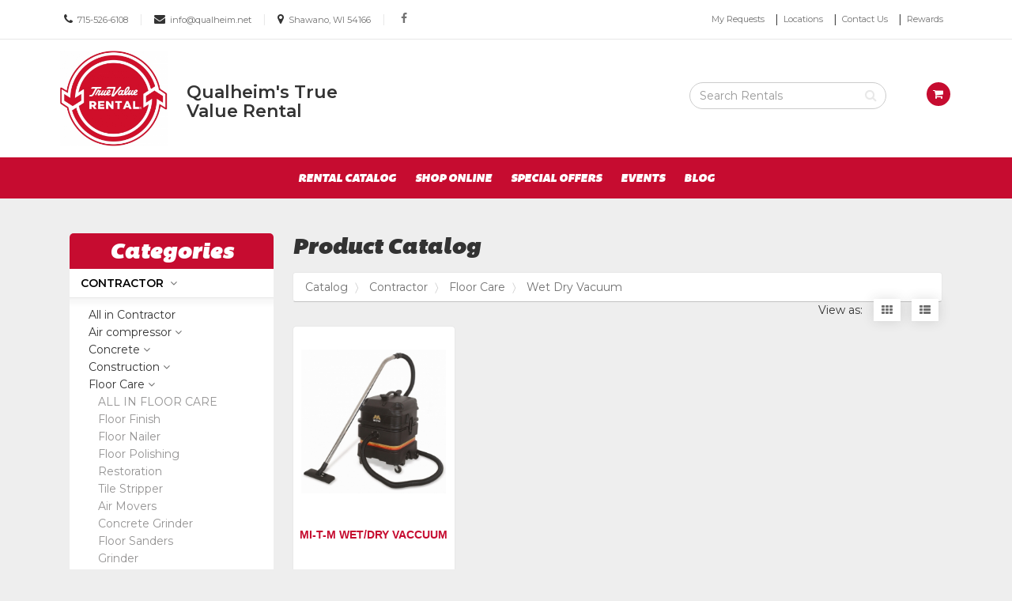

--- FILE ---
content_type: text/html; charset=UTF-8
request_url: https://qualheimstv.com/catalog/68206/wet-dry-vacuum
body_size: 15935
content:
<html lang="en">
<head>
    <meta charset="utf-8">
    <meta http-equiv="X-UA-Compatible" content="IE=edge">
    <meta name="viewport" content="width=device-width, initial-scale=1">


    <title> | Qualheim&#039;s True Value Rental | Shawano, WI</title>


    <meta name="description" content="">


    <link rel="icon" href="https://s3.amazonaws.com/nmrcdn/optimized/474/favicons/favicon.ico">

        <link rel="icon" type="image/x-icon"
      sizes="16x16 32x32 64x64"
      href="https://nmrcdn.s3.amazonaws.com/optimized/474/favicons/favicon.ico" />
        <link rel="icon" type="image/png"
      sizes="64x64"
      href="https://nmrcdn.s3.amazonaws.com/optimized/474/favicons/64x64.png" />
        <link rel="icon" type="image/png"
      sizes="32x32"
      href="https://nmrcdn.s3.amazonaws.com/optimized/474/favicons/32x32.png" />
        <link rel="icon" type="image/png"
      sizes="16x16"
      href="https://nmrcdn.s3.amazonaws.com/optimized/474/favicons/16x16.png" />
    
    <link href="https://s3.amazonaws.com/nmrcdn/static/sb2/themes/base/css/bootstrap.min.css" rel="stylesheet">
    <link href="https://s3.amazonaws.com/nmrcdn/static/sb2/themes/base/css/base.min.css" rel="stylesheet">

    <script src="https://s3.amazonaws.com/nmrcdn/static/sb2/themes/base/js/jquery-bootstrap.min.js"></script>
    <script async src="https://s3.amazonaws.com/nmrcdn/static/sb2/themes/core/lazysizes.min.js"></script>


            <link href="https://s3.amazonaws.com/nmrcdn/static/sb2/themes/base/css/bootstrap-datepicker.css" rel="stylesheet">
        <link href="https://s3.amazonaws.com/nmrcdn/static/sb2/themes/base/css/request-availability.css" rel="stylesheet">
    
    
            <link href="https://s3.amazonaws.com/nmrcdn/static/sb2/themes/true_value/new_brand/web.min.css" rel="stylesheet" type="text/css">
                            <link href="https://s3.amazonaws.com/nmrcdn/assets/474/css/styles-v8.css" rel="stylesheet" type="text/css" data-vary="env">
            
    <script>
        window.sb = window.sb || {};
        if(!document.implementation.hasFeature(
            "http://www.w3.org/TR/SVG11/feature#Image",
            "1.1"
        )) {
            document.documentElement.className = "no-svg";
        }
    </script>

    <!-- HTML5 Shim and Respond.js IE8 support of HTML5 elements and media queries -->
    <!-- WARNING: Respond.js doesn't work if you view the page via file:// -->
    <!--[if lte IE 8]>
    <script src="https://oss.maxcdn.com/libs/html5shiv/3.7.0/html5shiv.js"></script>
    <script src="https://oss.maxcdn.com/libs/respond.js/1.4.2/respond.min.js"></script>
    <?php // Proxy so respond.js works cross-domain ?>
    <link href="https://s3.amazonaws.com/nmrcdn/static/sb2/themes/base/respond-proxy.html" id="respond-proxy" rel="respond-proxy" />
    <link href="/respond_js/respond.proxy.gif" id="respond-redirect" rel="respond-redirect" />
    <script src="/respond_js/respond.proxy.js"></script>

    <script>
        document.documentElement.className += " old-ie";
    </script>
    <![endif]-->

    
    <meta name="google-site-verification" content="d35S6b9O95M7Hul6uQv_0D9BPjY-Of3CEjMtu09j_7g" />
    

    
    <script data-vary="env">
        (function(i,s,o,g,r,a,m){
            i['GoogleAnalyticsObject']=r;i[r]=i[r]||function(){
                (i[r].q=i[r].q||[]).push(arguments)
            },
            i[r].l=1*new Date();a=s.createElement(o),
            m=s.getElementsByTagName(o)[0];a.async=1;a.src=g;m.parentNode.insertBefore(a,m)
        })(window,document,'script','//www.google-analytics.com/analytics.js','ga');

        ga('create', 'UA-47362521-1', 'auto');
        ga('send', 'pageview');
    </script>

</head>

<body>


    


                    
    

    
            
    
<div class="wrapper-contact-nav wrapper-bg-white wrapper-border-bottom">
        <div class="container">
            <div class="row row-contact-nav">

                <div class="col-sm-8 cell">
                    <div class="header-call">

                        <ul class="list-inline">

                            <li>
                                
                                    
                                    <i class="fa fa-phone" aria-hidden="true"></i>
                                    <span class="sr-only">Call us Today</span>
                                    <a href="tel:+1-715-526-6108">715-526-6108</a>

                                                            </li>

                            <li>
                                                                    <span class="divider" aria-hidden="true">|</span>
                                                            </li>

                            <li>
                                
                                    
                                    <i class="fa fa-envelope" aria-hidden="true"></i>
                                    <span class="sr-only">Email us Today</span>
                                    <a href="mailto:info@qualheim.net" target="_top">info@qualheim.net</a>

                                                            </li>

                            <li>
                                                                    <span class="divider" aria-hidden="true">|</span>
                                                            </li>

                            <li>
                                
                                    
                                    <i class="fa fa-map-marker" aria-hidden="true"></i>
                                    <span class="sr-only">Email us Today</span>
                                    <a href="/locations">Shawano, WI 54166</a>

                                                            </li>

                            <li>
                                <span class="divider" aria-hidden="true">|</span>
                            </li>

                            <li>
                                  


    
<article class="
 widget-container widget-social 
"
    data-display-type="none"
>




    
    <h2 class="sr-only">Social Media Links</h2>

    <ul class="list-unstyled social-list clearfix">
                <li class="social-list-item">
            <a href="https://www.facebook.com/qualheims"
               class="social-item social-facebook"
               target="_blank"
            >
                                    <i class="fa fa-facebook" aria-hidden="true"></i><span class="sr-only">facebook</span>
                            </a>
        </li>
            </ul>

    
    

   

</article>



                            </li>

                        </ul>


                    </div>
                </div>

                <div class="col-sm-4 hidden-xs cell">

                    <div class="header-nav pull-right">
                          


    



    
        <nav class="widget-navigation
          navigation-horizontal" role="navigation">

    
                    <h2 class="sr-only">Top Right Nav</h2>
            
                                <ul class="nav nav-pills">
                    
                                    <li class="nav-my-requests">
            <a href="/availability#/" >
                My Requests
            </a>
        </li>
                        <li class="nav-locations">
            <a href="/locations" >
                Locations
            </a>
        </li>
                        <li class="nav-contact-us">
            <a href="/contact" >
                Contact Us
            </a>
        </li>
                        <li class="nav-rewards">
            <a href="https://rewards.truevalue.com/welcome.do" target="_blank">
                Rewards
            </a>
        </li>
        
                                    </ul>
                
                </nav>
    

   




                    </div>

                </div>

            </div>
        </div>
    </div>



    

        
    <section class="wrapper-header wrapper-bg-white">
        <div class="container">
            <div class="row row-header">

                <div class="col-sm-4 cell">
                    <div class="pull-left">

                                                      


    
<div class="widget-logo ">



    

    
    
    
    <div class="row row-logo">

        
            <div class="col-xs-5">
                <a href="/">
                    <span class="sr-only">Return to Home Page</span>
                                            <a class="tv-logo-img" href="/">
                            <img class="img-responsive" style="width: 75%;"
                                 src="https://86cb8127dc14737f5057-7c0671222953158607ea93d5febd68b4.ssl.cf1.rackcdn.com/479/assets/responsive/217000/217572/web_tvr-brand.jpg"
                                 alt="True Value Rental Logo" />
                        </a>
                    
                </a>
            </div>

        

                   <h1 class="sr-only compn-name" itemprop="name">Qualheim&#039;s True Value Rental</h1>
        
        

        
                      
                <div class="col-xs-7">
                    <h1 class="compn-name" itemprop="name">Qualheim&#039;s True Value Rental</h1>
                </div>


        
    </div>
    

       

</div>



                        
                    </div>
                </div>

                <div class="col-sm-8 cell">
                    <div class="pull-right">

                                                      


    
    <div class="widget-container widget-product-search
         "
            >



    

    
                <div class="col-sm-10 col-xs-12 ">
            <form class="form-inline" action="/catalog/search" method="get">
                                <div class="form-group col-sm-8">
                    <span class="fa fa-search" aria-hidden="true"></span>
                    <label class="sr-only" for="product-search">
                        Search Rental Products
                    </label>
                    <input id="product-search"
                        class="form-control form-control-product-search"
                        type="text" name="q" placeholder="Search Rentals"
                    >
                </div>
            </form>
        </div>

        <div class="col-sm-2 hidden-xs">
                        <ul class="nav navbar-nav request-availability-cart">
                <li>
                    <a href="/availability">
                        <span class="fa fa-shopping-cart"
                              aria-hidden="true"></span>
                        <span class="sr-only">
                            View your requests availability cart
                        </span>
                    </a>
                </li>
            </ul>
                    </div>
        

       

</div>



                        
                    </div>
                </div>

            </div>
        </div>
    </section>


    
    <div class="wrapper-primary-navigation wrapper-bg-primary">
        <div class="container">
            <div class="row">

                                    <div class="col-sm-12 cell">
                          


    



    
        <nav class="widget-navigation
      navbar     navigation-horizontal" role="navigation" data-spy="affix">

        <h1 class="sr-only">Site Navigation</h1>

    <div class="container-fluid">
        <div class="clearfix">
            <button type="button" class="navbar-toggle" data-toggle="collapse" data-target="#js-nav-responsive-collapse">
                <span class="sr-only">Toggle navigation</span>
                <span class="icon-bar top-bar"></span>
                <span class="icon-bar middle-bar"></span>
                <span class="icon-bar bottom-bar"></span>
            </button>
        </div>
        <div id="js-nav-responsive-collapse" class="navbar-collapse collapse in">
            
                        <ul class="nav navbar-nav">
                
                                    <li class="nav-rental-catalog">
            <a href="/catalog" >
                Rental Catalog
            </a>
        </li>
                        <li class="nav-shop-online">
            <a href="https://www.qualheimhardware.com/" target="_blank">
                Shop Online
            </a>
        </li>
                        <li class="nav-special-offers">
            <a href="/offers" >
                Special Offers
            </a>
        </li>
                        <li class="nav-events">
            <a href="/events" >
                Events
            </a>
        </li>
                        <li class="nav-blog">
            <a href="/blog" >
                Blog
            </a>
        </li>
                        <li class="nav-my-requests">
            <a href="/availability" >
                My Requests
            </a>
        </li>
                        <li class="nav-rewards">
            <a href="https://rewards.truevalue.com/welcome.do" >
                Rewards
            </a>
        </li>
                        <li class="nav-locations">
            <a href="/locations" >
                Locations
            </a>
        </li>
                        <li class="nav-contact-us">
            <a href="/contact" >
                Contact Us
            </a>
        </li>
        
                                    </ul>
                
                        </div>
    </div>
    </nav>
    

   




                    </div>
                
            </div>
        </div>
    </div>


    
    

    
        <div class="wrapper-widget-block">
            <div class="container">
                <div class="row">

                    <div class="col-md-12 cell">

                        
    <div class="col-sm-12 col-md-3">
          


    
<aside class="
 widget-container widget-product-categories 
 categories-widget"
    data-display-type="none"
>




        <header class="widget-title">
        <h3>Categories</h3>
    </header>
    

    
        <button id="cat-toggle" class="btn btn-block btn-primary hidden-lg hidden-md">
        Click to View Product Categories <span class="fa fa-angle-down"></span>
    </button>

    <div id="nav-tree" class="visible-lg visible-md">
            
<div id="categories" class="product-category-list panel-group">
            <div class="panel panel-default">
        <div class="panel-heading">
            <h4 class="panel-title">
                                <a class="category"
                   href="#contractor-67948"
                   data-toggle="collapse" data-parent="#categories">
                    Contractor
                </a>
                            </h4>
        </div>
            
                <div id="contractor-67948"
             class="panel-collapse collapse">

            <div class="categories subcategories panel-group col-xs-12">
                
                <div class="panel panel-primary">
                    <div class="panel-heading">
                        <h5 class="panel-title">
                            <a class="category" href="/catalog/67948/contractor">
                                All in Contractor</a>
                        </h5>
                    </div>
                </div>
            
                                                <div class="panel panel-default">
                    <div class="panel-heading">
                        <h5 class="panel-title">
                                                        <a class="category subcategory"
                               href="#air-compressor-68112"
                               data-toggle="collapse"
                               data-parent="#contractor-67948">
                                Air compressor</a>
                                                    </h5>
                    </div>
                        
                                        <div id="air-compressor-68112"
                         class="categories sub-subcategories panel-group panel-collapse collapse col-xs-12">
                    
                        <div class="panel panel-primary">
                            <div class="panel-heading">
                                <h6 class="panel-title">
                                    <a class="category"
                                       href="/catalog/68112/air-compressor">
                                        All in Air compressor
                                    </a>
                                </h6>
                            </div>
                        </div>
                        
                                                                        <div class="panel panel-default">
                            <div class="panel-heading">
                                <h6 class="panel-title">
                                    <a class="category subcategory"
                                       href="/catalog/68160/portable-compressor"
                                       id="portable-compressor-68160">
                                        Portable Compressor
                                    </a>
                                </h6>
                            </div>
                        </div>
                                                                                                <div class="panel panel-default">
                            <div class="panel-heading">
                                <h6 class="panel-title">
                                    <a class="category subcategory"
                                       href="/catalog/68161/air-compressor"
                                       id="air-compressor-68161">
                                        Air Compressor
                                    </a>
                                </h6>
                            </div>
                        </div>
                                                                                                <div class="panel panel-default">
                            <div class="panel-heading">
                                <h6 class="panel-title">
                                    <a class="category subcategory"
                                       href="/catalog/68167/air-tools"
                                       id="air-tools-68167">
                                        Air Tools
                                    </a>
                                </h6>
                            </div>
                        </div>
                                                                    </div>
                                    </div>
                                                                <div class="panel panel-default">
                    <div class="panel-heading">
                        <h5 class="panel-title">
                                                        <a class="category subcategory"
                               href="#concrete-68113"
                               data-toggle="collapse"
                               data-parent="#contractor-67948">
                                Concrete</a>
                                                    </h5>
                    </div>
                        
                                        <div id="concrete-68113"
                         class="categories sub-subcategories panel-group panel-collapse collapse col-xs-12">
                    
                        <div class="panel panel-primary">
                            <div class="panel-heading">
                                <h6 class="panel-title">
                                    <a class="category"
                                       href="/catalog/68113/concrete">
                                        All in Concrete
                                    </a>
                                </h6>
                            </div>
                        </div>
                        
                                                                        <div class="panel panel-default">
                            <div class="panel-heading">
                                <h6 class="panel-title">
                                    <a class="category subcategory"
                                       href="/catalog/68152/cement-mixer"
                                       id="cement-mixer-68152">
                                        Cement Mixer
                                    </a>
                                </h6>
                            </div>
                        </div>
                                                                                                <div class="panel panel-default">
                            <div class="panel-heading">
                                <h6 class="panel-title">
                                    <a class="category subcategory"
                                       href="/catalog/68153/electric-breaker"
                                       id="electric-breaker-68153">
                                        Electric Breaker
                                    </a>
                                </h6>
                            </div>
                        </div>
                                                                                                <div class="panel panel-default">
                            <div class="panel-heading">
                                <h6 class="panel-title">
                                    <a class="category subcategory"
                                       href="/catalog/68155/screed"
                                       id="screed-68155">
                                        Screed
                                    </a>
                                </h6>
                            </div>
                        </div>
                                                                                                <div class="panel panel-default">
                            <div class="panel-heading">
                                <h6 class="panel-title">
                                    <a class="category subcategory"
                                       href="/catalog/68156/trowel"
                                       id="trowel-68156">
                                        Trowel
                                    </a>
                                </h6>
                            </div>
                        </div>
                                                                                                <div class="panel panel-default">
                            <div class="panel-heading">
                                <h6 class="panel-title">
                                    <a class="category subcategory"
                                       href="/catalog/68158/walk-behind-saw"
                                       id="walk-behind-saw-68158">
                                        Walk Behind Saw
                                    </a>
                                </h6>
                            </div>
                        </div>
                                                                                                <div class="panel panel-default">
                            <div class="panel-heading">
                                <h6 class="panel-title">
                                    <a class="category subcategory"
                                       href="/catalog/68171/core-drill"
                                       id="core-drill-68171">
                                        Core Drill
                                    </a>
                                </h6>
                            </div>
                        </div>
                                                                                                <div class="panel panel-default">
                            <div class="panel-heading">
                                <h6 class="panel-title">
                                    <a class="category subcategory"
                                       href="/catalog/68172/cut-off-saw"
                                       id="cut-off-saw-68172">
                                        Cut off Saw
                                    </a>
                                </h6>
                            </div>
                        </div>
                                                                    </div>
                                    </div>
                                                                <div class="panel panel-default">
                    <div class="panel-heading">
                        <h5 class="panel-title">
                                                        <a class="category subcategory"
                               href="#construction-68114"
                               data-toggle="collapse"
                               data-parent="#contractor-67948">
                                Construction</a>
                                                    </h5>
                    </div>
                        
                                        <div id="construction-68114"
                         class="categories sub-subcategories panel-group panel-collapse collapse col-xs-12">
                    
                        <div class="panel panel-primary">
                            <div class="panel-heading">
                                <h6 class="panel-title">
                                    <a class="category"
                                       href="/catalog/68114/construction">
                                        All in Construction
                                    </a>
                                </h6>
                            </div>
                        </div>
                        
                                                                        <div class="panel panel-default">
                            <div class="panel-heading">
                                <h6 class="panel-title">
                                    <a class="category subcategory"
                                       href="/catalog/68146/mini-excavator"
                                       id="mini-excavator-68146">
                                        Mini Excavator
                                    </a>
                                </h6>
                            </div>
                        </div>
                                                                                                <div class="panel panel-default">
                            <div class="panel-heading">
                                <h6 class="panel-title">
                                    <a class="category subcategory"
                                       href="/catalog/68147/skid-steer"
                                       id="skid-steer-68147">
                                        Skid Steer
                                    </a>
                                </h6>
                            </div>
                        </div>
                                                                                                <div class="panel panel-default">
                            <div class="panel-heading">
                                <h6 class="panel-title">
                                    <a class="category subcategory"
                                       href="/catalog/68151/trencher"
                                       id="trencher-68151">
                                        Trencher
                                    </a>
                                </h6>
                            </div>
                        </div>
                                                                                                <div class="panel panel-default">
                            <div class="panel-heading">
                                <h6 class="panel-title">
                                    <a class="category subcategory"
                                       href="/catalog/68174/laser"
                                       id="laser-68174">
                                        Laser
                                    </a>
                                </h6>
                            </div>
                        </div>
                                                                                                <div class="panel panel-default">
                            <div class="panel-heading">
                                <h6 class="panel-title">
                                    <a class="category subcategory"
                                       href="/catalog/68175/skid-steer-attachments"
                                       id="skid-steer-attachments-68175">
                                        Skid Steer Attachments
                                    </a>
                                </h6>
                            </div>
                        </div>
                                                                                                <div class="panel panel-default">
                            <div class="panel-heading">
                                <h6 class="panel-title">
                                    <a class="category subcategory"
                                       href="/catalog/68176/track-loader"
                                       id="track-loader-68176">
                                        Track Loader
                                    </a>
                                </h6>
                            </div>
                        </div>
                                                                                                <div class="panel panel-default">
                            <div class="panel-heading">
                                <h6 class="panel-title">
                                    <a class="category subcategory"
                                       href="/catalog/68178/walk-behind-skid-steer"
                                       id="walk-behind-skid-steer-68178">
                                        Walk Behind Skid Steer
                                    </a>
                                </h6>
                            </div>
                        </div>
                                                                    </div>
                                    </div>
                                                                <div class="panel panel-default">
                    <div class="panel-heading">
                        <h5 class="panel-title">
                                                        <a class="category subcategory"
                               href="#floor-care-68115"
                               data-toggle="collapse"
                               data-parent="#contractor-67948">
                                Floor Care</a>
                                                    </h5>
                    </div>
                        
                                        <div id="floor-care-68115"
                         class="categories sub-subcategories panel-group panel-collapse collapse col-xs-12">
                    
                        <div class="panel panel-primary">
                            <div class="panel-heading">
                                <h6 class="panel-title">
                                    <a class="category"
                                       href="/catalog/68115/floor-care">
                                        All in Floor Care
                                    </a>
                                </h6>
                            </div>
                        </div>
                        
                                                                        <div class="panel panel-default">
                            <div class="panel-heading">
                                <h6 class="panel-title">
                                    <a class="category subcategory"
                                       href="/catalog/68140/floor-finish"
                                       id="floor-finish-68140">
                                        Floor Finish
                                    </a>
                                </h6>
                            </div>
                        </div>
                                                                                                <div class="panel panel-default">
                            <div class="panel-heading">
                                <h6 class="panel-title">
                                    <a class="category subcategory"
                                       href="/catalog/68141/floor-nailer"
                                       id="floor-nailer-68141">
                                        Floor Nailer
                                    </a>
                                </h6>
                            </div>
                        </div>
                                                                                                <div class="panel panel-default">
                            <div class="panel-heading">
                                <h6 class="panel-title">
                                    <a class="category subcategory"
                                       href="/catalog/68142/floor-polishing"
                                       id="floor-polishing-68142">
                                        Floor Polishing
                                    </a>
                                </h6>
                            </div>
                        </div>
                                                                                                <div class="panel panel-default">
                            <div class="panel-heading">
                                <h6 class="panel-title">
                                    <a class="category subcategory"
                                       href="/catalog/68143/restoration"
                                       id="restoration-68143">
                                        Restoration
                                    </a>
                                </h6>
                            </div>
                        </div>
                                                                                                <div class="panel panel-default">
                            <div class="panel-heading">
                                <h6 class="panel-title">
                                    <a class="category subcategory"
                                       href="/catalog/68144/tile-stripper"
                                       id="tile-stripper-68144">
                                        Tile Stripper
                                    </a>
                                </h6>
                            </div>
                        </div>
                                                                                                <div class="panel panel-default">
                            <div class="panel-heading">
                                <h6 class="panel-title">
                                    <a class="category subcategory"
                                       href="/catalog/68201/air-movers"
                                       id="air-movers-68201">
                                        Air Movers
                                    </a>
                                </h6>
                            </div>
                        </div>
                                                                                                <div class="panel panel-default">
                            <div class="panel-heading">
                                <h6 class="panel-title">
                                    <a class="category subcategory"
                                       href="/catalog/68202/concrete-grinder"
                                       id="concrete-grinder-68202">
                                        Concrete Grinder
                                    </a>
                                </h6>
                            </div>
                        </div>
                                                                                                <div class="panel panel-default">
                            <div class="panel-heading">
                                <h6 class="panel-title">
                                    <a class="category subcategory"
                                       href="/catalog/68203/floor-sanders"
                                       id="floor-sanders-68203">
                                        Floor Sanders
                                    </a>
                                </h6>
                            </div>
                        </div>
                                                                                                <div class="panel panel-default">
                            <div class="panel-heading">
                                <h6 class="panel-title">
                                    <a class="category subcategory"
                                       href="/catalog/68204/grinder"
                                       id="grinder-68204">
                                        Grinder
                                    </a>
                                </h6>
                            </div>
                        </div>
                                                                                                <div class="panel panel-default">
                            <div class="panel-heading">
                                <h6 class="panel-title">
                                    <a class="category subcategory"
                                       href="/catalog/68206/wet-dry-vacuum"
                                       id="wet-dry-vacuum-68206">
                                        Wet Dry Vacuum
                                    </a>
                                </h6>
                            </div>
                        </div>
                                                                    </div>
                                    </div>
                                                                <div class="panel panel-default">
                    <div class="panel-heading">
                        <h5 class="panel-title">
                                                        <a class="category subcategory"
                               href="/catalog/68116/generators"
                               id="generators-68116">
                                Generators</a>
                                                    </h5>
                    </div>
                        
                                    </div>
                                                                <div class="panel panel-default">
                    <div class="panel-heading">
                        <h5 class="panel-title">
                                                        <a class="category subcategory"
                               href="#hand-power-tools-68117"
                               data-toggle="collapse"
                               data-parent="#contractor-67948">
                                Hand &amp; Power Tools</a>
                                                    </h5>
                    </div>
                        
                                        <div id="hand-power-tools-68117"
                         class="categories sub-subcategories panel-group panel-collapse collapse col-xs-12">
                    
                        <div class="panel panel-primary">
                            <div class="panel-heading">
                                <h6 class="panel-title">
                                    <a class="category"
                                       href="/catalog/68117/hand-power-tools">
                                        All in Hand &amp; Power Tools
                                    </a>
                                </h6>
                            </div>
                        </div>
                        
                                                                        <div class="panel panel-default">
                            <div class="panel-heading">
                                <h6 class="panel-title">
                                    <a class="category subcategory"
                                       href="/catalog/68134/power-tools"
                                       id="power-tools-68134">
                                        Power Tools
                                    </a>
                                </h6>
                            </div>
                        </div>
                                                                                                <div class="panel panel-default">
                            <div class="panel-heading">
                                <h6 class="panel-title">
                                    <a class="category subcategory"
                                       href="/catalog/68136/roofing-nailers"
                                       id="roofing-nailers-68136">
                                        Roofing Nailers
                                    </a>
                                </h6>
                            </div>
                        </div>
                                                                                                <div class="panel panel-default">
                            <div class="panel-heading">
                                <h6 class="panel-title">
                                    <a class="category subcategory"
                                       href="/catalog/68137/tile-saw"
                                       id="tile-saw-68137">
                                        Tile Saw
                                    </a>
                                </h6>
                            </div>
                        </div>
                                                                    </div>
                                    </div>
                                                                <div class="panel panel-default">
                    <div class="panel-heading">
                        <h5 class="panel-title">
                                                        <a class="category subcategory"
                               href="#hvac-68118"
                               data-toggle="collapse"
                               data-parent="#contractor-67948">
                                HVAC</a>
                                                    </h5>
                    </div>
                        
                                        <div id="hvac-68118"
                         class="categories sub-subcategories panel-group panel-collapse collapse col-xs-12">
                    
                        <div class="panel panel-primary">
                            <div class="panel-heading">
                                <h6 class="panel-title">
                                    <a class="category"
                                       href="/catalog/68118/hvac">
                                        All in HVAC
                                    </a>
                                </h6>
                            </div>
                        </div>
                        
                                                                        <div class="panel panel-default">
                            <div class="panel-heading">
                                <h6 class="panel-title">
                                    <a class="category subcategory"
                                       href="/catalog/68131/dehumidifer"
                                       id="dehumidifer-68131">
                                        Dehumidifer
                                    </a>
                                </h6>
                            </div>
                        </div>
                                                                                                <div class="panel panel-default">
                            <div class="panel-heading">
                                <h6 class="panel-title">
                                    <a class="category subcategory"
                                       href="/catalog/68132/heaters"
                                       id="heaters-68132">
                                        Heaters
                                    </a>
                                </h6>
                            </div>
                        </div>
                                                                                                <div class="panel panel-default">
                            <div class="panel-heading">
                                <h6 class="panel-title">
                                    <a class="category subcategory"
                                       href="/catalog/68207/air-movers"
                                       id="air-movers-68207">
                                        Air Movers
                                    </a>
                                </h6>
                            </div>
                        </div>
                                                                    </div>
                                    </div>
                                                                <div class="panel panel-default">
                    <div class="panel-heading">
                        <h5 class="panel-title">
                                                        <a class="category subcategory"
                               href="#lifts-68119"
                               data-toggle="collapse"
                               data-parent="#contractor-67948">
                                Lifts</a>
                                                    </h5>
                    </div>
                        
                                        <div id="lifts-68119"
                         class="categories sub-subcategories panel-group panel-collapse collapse col-xs-12">
                    
                        <div class="panel panel-primary">
                            <div class="panel-heading">
                                <h6 class="panel-title">
                                    <a class="category"
                                       href="/catalog/68119/lifts">
                                        All in Lifts
                                    </a>
                                </h6>
                            </div>
                        </div>
                        
                                                                        <div class="panel panel-default">
                            <div class="panel-heading">
                                <h6 class="panel-title">
                                    <a class="category subcategory"
                                       href="/catalog/68126/boom"
                                       id="boom-68126">
                                        Boom
                                    </a>
                                </h6>
                            </div>
                        </div>
                                                                                                <div class="panel panel-default">
                            <div class="panel-heading">
                                <h6 class="panel-title">
                                    <a class="category subcategory"
                                       href="/catalog/68127/ladders"
                                       id="ladders-68127">
                                        Ladders
                                    </a>
                                </h6>
                            </div>
                        </div>
                                                                                                <div class="panel panel-default">
                            <div class="panel-heading">
                                <h6 class="panel-title">
                                    <a class="category subcategory"
                                       href="/catalog/68128/push-around-lift"
                                       id="push-around-lift-68128">
                                        Push Around Lift
                                    </a>
                                </h6>
                            </div>
                        </div>
                                                                                                <div class="panel panel-default">
                            <div class="panel-heading">
                                <h6 class="panel-title">
                                    <a class="category subcategory"
                                       href="/catalog/68129/scaffolding"
                                       id="scaffolding-68129">
                                        Scaffolding
                                    </a>
                                </h6>
                            </div>
                        </div>
                                                                                                <div class="panel panel-default">
                            <div class="panel-heading">
                                <h6 class="panel-title">
                                    <a class="category subcategory"
                                       href="/catalog/68130/scissor-lift"
                                       id="scissor-lift-68130">
                                        Scissor Lift
                                    </a>
                                </h6>
                            </div>
                        </div>
                                                                                                <div class="panel panel-default">
                            <div class="panel-heading">
                                <h6 class="panel-title">
                                    <a class="category subcategory"
                                       href="/catalog/68208/material-lifts"
                                       id="material-lifts-68208">
                                        Material Lifts
                                    </a>
                                </h6>
                            </div>
                        </div>
                                                                    </div>
                                    </div>
                                                                <div class="panel panel-default">
                    <div class="panel-heading">
                        <h5 class="panel-title">
                                                        <a class="category subcategory"
                               href="#plumbing-68121"
                               data-toggle="collapse"
                               data-parent="#contractor-67948">
                                Plumbing</a>
                                                    </h5>
                    </div>
                        
                                        <div id="plumbing-68121"
                         class="categories sub-subcategories panel-group panel-collapse collapse col-xs-12">
                    
                        <div class="panel panel-primary">
                            <div class="panel-heading">
                                <h6 class="panel-title">
                                    <a class="category"
                                       href="/catalog/68121/plumbing">
                                        All in Plumbing
                                    </a>
                                </h6>
                            </div>
                        </div>
                        
                                                                        <div class="panel panel-default">
                            <div class="panel-heading">
                                <h6 class="panel-title">
                                    <a class="category subcategory"
                                       href="/catalog/68209/drain-snakes"
                                       id="drain-snakes-68209">
                                        Drain Snakes
                                    </a>
                                </h6>
                            </div>
                        </div>
                                                                                                <div class="panel panel-default">
                            <div class="panel-heading">
                                <h6 class="panel-title">
                                    <a class="category subcategory"
                                       href="/catalog/68210/drain-tools"
                                       id="drain-tools-68210">
                                        Drain Tools
                                    </a>
                                </h6>
                            </div>
                        </div>
                                                                                                <div class="panel panel-default">
                            <div class="panel-heading">
                                <h6 class="panel-title">
                                    <a class="category subcategory"
                                       href="/catalog/68212/pipe-threaders"
                                       id="pipe-threaders-68212">
                                        Pipe Threaders
                                    </a>
                                </h6>
                            </div>
                        </div>
                                                                    </div>
                                    </div>
                                                                <div class="panel panel-default">
                    <div class="panel-heading">
                        <h5 class="panel-title">
                                                        <a class="category subcategory"
                               href="#pressure-washer-pumps-68122"
                               data-toggle="collapse"
                               data-parent="#contractor-67948">
                                Pressure Washer &amp; Pumps</a>
                                                    </h5>
                    </div>
                        
                                        <div id="pressure-washer-pumps-68122"
                         class="categories sub-subcategories panel-group panel-collapse collapse col-xs-12">
                    
                        <div class="panel panel-primary">
                            <div class="panel-heading">
                                <h6 class="panel-title">
                                    <a class="category"
                                       href="/catalog/68122/pressure-washer-pumps">
                                        All in Pressure Washer &amp; Pumps
                                    </a>
                                </h6>
                            </div>
                        </div>
                        
                                                                        <div class="panel panel-default">
                            <div class="panel-heading">
                                <h6 class="panel-title">
                                    <a class="category subcategory"
                                       href="/catalog/68124/pressure-washer"
                                       id="pressure-washer-68124">
                                        Pressure Washer
                                    </a>
                                </h6>
                            </div>
                        </div>
                                                                                                <div class="panel panel-default">
                            <div class="panel-heading">
                                <h6 class="panel-title">
                                    <a class="category subcategory"
                                       href="/catalog/68125/pumps"
                                       id="pumps-68125">
                                        Pumps
                                    </a>
                                </h6>
                            </div>
                        </div>
                                                                    </div>
                                    </div>
                                                                <div class="panel panel-default">
                    <div class="panel-heading">
                        <h5 class="panel-title">
                                                        <a class="category subcategory"
                               href="#trailers-68123"
                               data-toggle="collapse"
                               data-parent="#contractor-67948">
                                Trailers</a>
                                                    </h5>
                    </div>
                        
                                        <div id="trailers-68123"
                         class="categories sub-subcategories panel-group panel-collapse collapse col-xs-12">
                    
                        <div class="panel panel-primary">
                            <div class="panel-heading">
                                <h6 class="panel-title">
                                    <a class="category"
                                       href="/catalog/68123/trailers">
                                        All in Trailers
                                    </a>
                                </h6>
                            </div>
                        </div>
                        
                                                                        <div class="panel panel-default">
                            <div class="panel-heading">
                                <h6 class="panel-title">
                                    <a class="category subcategory"
                                       href="/catalog/372904/enclosed-trailer"
                                       id="enclosed-trailer-372904">
                                        Enclosed Trailer
                                    </a>
                                </h6>
                            </div>
                        </div>
                                                                                                <div class="panel panel-default">
                            <div class="panel-heading">
                                <h6 class="panel-title">
                                    <a class="category subcategory"
                                       href="/catalog/372905/open-utility-trailer"
                                       id="open-utility-trailer-372905">
                                        Open Utility Trailer
                                    </a>
                                </h6>
                            </div>
                        </div>
                                                                    </div>
                                    </div>
                                                                <div class="panel panel-default">
                    <div class="panel-heading">
                        <h5 class="panel-title">
                                                        <a class="category subcategory"
                               href="#compaction-68163"
                               data-toggle="collapse"
                               data-parent="#contractor-67948">
                                Compaction</a>
                                                    </h5>
                    </div>
                        
                                        <div id="compaction-68163"
                         class="categories sub-subcategories panel-group panel-collapse collapse col-xs-12">
                    
                        <div class="panel panel-primary">
                            <div class="panel-heading">
                                <h6 class="panel-title">
                                    <a class="category"
                                       href="/catalog/68163/compaction">
                                        All in Compaction
                                    </a>
                                </h6>
                            </div>
                        </div>
                        
                                                                        <div class="panel panel-default">
                            <div class="panel-heading">
                                <h6 class="panel-title">
                                    <a class="category subcategory"
                                       href="/catalog/68168/plate-compactor"
                                       id="plate-compactor-68168">
                                        Plate Compactor
                                    </a>
                                </h6>
                            </div>
                        </div>
                                                                                                <div class="panel panel-default">
                            <div class="panel-heading">
                                <h6 class="panel-title">
                                    <a class="category subcategory"
                                       href="/catalog/68170/roller"
                                       id="roller-68170">
                                        Roller
                                    </a>
                                </h6>
                            </div>
                        </div>
                                                                    </div>
                                    </div>
                                            </div>
        </div>
            </div>
                <div class="panel panel-default">
        <div class="panel-heading">
            <h4 class="panel-title">
                                <a class="category"
                   href="#do-it-yourself-67949"
                   data-toggle="collapse" data-parent="#categories">
                    Do-it-yourself
                </a>
                            </h4>
        </div>
            
                <div id="do-it-yourself-67949"
             class="panel-collapse collapse">

            <div class="categories subcategories panel-group col-xs-12">
                
                <div class="panel panel-primary">
                    <div class="panel-heading">
                        <h5 class="panel-title">
                            <a class="category" href="/catalog/67949/do-it-yourself">
                                All in Do-it-yourself</a>
                        </h5>
                    </div>
                </div>
            
                                                <div class="panel panel-default">
                    <div class="panel-heading">
                        <h5 class="panel-title">
                                                        <a class="category subcategory"
                               href="#air-compressor-68082"
                               data-toggle="collapse"
                               data-parent="#do-it-yourself-67949">
                                Air compressor</a>
                                                    </h5>
                    </div>
                        
                                        <div id="air-compressor-68082"
                         class="categories sub-subcategories panel-group panel-collapse collapse col-xs-12">
                    
                        <div class="panel panel-primary">
                            <div class="panel-heading">
                                <h6 class="panel-title">
                                    <a class="category"
                                       href="/catalog/68082/air-compressor">
                                        All in Air compressor
                                    </a>
                                </h6>
                            </div>
                        </div>
                        
                                                                        <div class="panel panel-default">
                            <div class="panel-heading">
                                <h6 class="panel-title">
                                    <a class="category subcategory"
                                       href="/catalog/68111/portable-compressor"
                                       id="portable-compressor-68111">
                                        Portable Compressor
                                    </a>
                                </h6>
                            </div>
                        </div>
                                                                    </div>
                                    </div>
                                                                <div class="panel panel-default">
                    <div class="panel-heading">
                        <h5 class="panel-title">
                                                        <a class="category subcategory"
                               href="#concrete-68083"
                               data-toggle="collapse"
                               data-parent="#do-it-yourself-67949">
                                Concrete</a>
                                                    </h5>
                    </div>
                        
                                        <div id="concrete-68083"
                         class="categories sub-subcategories panel-group panel-collapse collapse col-xs-12">
                    
                        <div class="panel panel-primary">
                            <div class="panel-heading">
                                <h6 class="panel-title">
                                    <a class="category"
                                       href="/catalog/68083/concrete">
                                        All in Concrete
                                    </a>
                                </h6>
                            </div>
                        </div>
                        
                                                                        <div class="panel panel-default">
                            <div class="panel-heading">
                                <h6 class="panel-title">
                                    <a class="category subcategory"
                                       href="/catalog/68109/cement-mixer"
                                       id="cement-mixer-68109">
                                        Cement Mixer
                                    </a>
                                </h6>
                            </div>
                        </div>
                                                                                                <div class="panel panel-default">
                            <div class="panel-heading">
                                <h6 class="panel-title">
                                    <a class="category subcategory"
                                       href="/catalog/68213/cut-off-saw"
                                       id="cut-off-saw-68213">
                                        Cut off Saw
                                    </a>
                                </h6>
                            </div>
                        </div>
                                                                    </div>
                                    </div>
                                                                <div class="panel panel-default">
                    <div class="panel-heading">
                        <h5 class="panel-title">
                                                        <a class="category subcategory"
                               href="#construction-68084"
                               data-toggle="collapse"
                               data-parent="#do-it-yourself-67949">
                                Construction</a>
                                                    </h5>
                    </div>
                        
                                        <div id="construction-68084"
                         class="categories sub-subcategories panel-group panel-collapse collapse col-xs-12">
                    
                        <div class="panel panel-primary">
                            <div class="panel-heading">
                                <h6 class="panel-title">
                                    <a class="category"
                                       href="/catalog/68084/construction">
                                        All in Construction
                                    </a>
                                </h6>
                            </div>
                        </div>
                        
                                                                        <div class="panel panel-default">
                            <div class="panel-heading">
                                <h6 class="panel-title">
                                    <a class="category subcategory"
                                       href="/catalog/68214/mini-excavator"
                                       id="mini-excavator-68214">
                                        Mini Excavator
                                    </a>
                                </h6>
                            </div>
                        </div>
                                                                                                <div class="panel panel-default">
                            <div class="panel-heading">
                                <h6 class="panel-title">
                                    <a class="category subcategory"
                                       href="/catalog/68216/walk-behind-skid-steer"
                                       id="walk-behind-skid-steer-68216">
                                        Walk Behind Skid Steer
                                    </a>
                                </h6>
                            </div>
                        </div>
                                                                    </div>
                                    </div>
                                                                <div class="panel panel-default">
                    <div class="panel-heading">
                        <h5 class="panel-title">
                                                        <a class="category subcategory"
                               href="#floor-care-68085"
                               data-toggle="collapse"
                               data-parent="#do-it-yourself-67949">
                                Floor Care</a>
                                                    </h5>
                    </div>
                        
                                        <div id="floor-care-68085"
                         class="categories sub-subcategories panel-group panel-collapse collapse col-xs-12">
                    
                        <div class="panel panel-primary">
                            <div class="panel-heading">
                                <h6 class="panel-title">
                                    <a class="category"
                                       href="/catalog/68085/floor-care">
                                        All in Floor Care
                                    </a>
                                </h6>
                            </div>
                        </div>
                        
                                                                        <div class="panel panel-default">
                            <div class="panel-heading">
                                <h6 class="panel-title">
                                    <a class="category subcategory"
                                       href="/catalog/68103/floor-abrasives"
                                       id="floor-abrasives-68103">
                                        Floor Abrasives
                                    </a>
                                </h6>
                            </div>
                        </div>
                                                                                                <div class="panel panel-default">
                            <div class="panel-heading">
                                <h6 class="panel-title">
                                    <a class="category subcategory"
                                       href="/catalog/68104/floor-finish"
                                       id="floor-finish-68104">
                                        Floor Finish
                                    </a>
                                </h6>
                            </div>
                        </div>
                                                                                                <div class="panel panel-default">
                            <div class="panel-heading">
                                <h6 class="panel-title">
                                    <a class="category subcategory"
                                       href="/catalog/68105/floor-nailer"
                                       id="floor-nailer-68105">
                                        Floor Nailer
                                    </a>
                                </h6>
                            </div>
                        </div>
                                                                                                <div class="panel panel-default">
                            <div class="panel-heading">
                                <h6 class="panel-title">
                                    <a class="category subcategory"
                                       href="/catalog/68106/floor-polishing"
                                       id="floor-polishing-68106">
                                        Floor Polishing
                                    </a>
                                </h6>
                            </div>
                        </div>
                                                                                                <div class="panel panel-default">
                            <div class="panel-heading">
                                <h6 class="panel-title">
                                    <a class="category subcategory"
                                       href="/catalog/68107/tile-stripper"
                                       id="tile-stripper-68107">
                                        Tile Stripper
                                    </a>
                                </h6>
                            </div>
                        </div>
                                                                                                <div class="panel panel-default">
                            <div class="panel-heading">
                                <h6 class="panel-title">
                                    <a class="category subcategory"
                                       href="/catalog/68108/carpet-extractor"
                                       id="carpet-extractor-68108">
                                        Carpet Extractor
                                    </a>
                                </h6>
                            </div>
                        </div>
                                                                                                <div class="panel panel-default">
                            <div class="panel-heading">
                                <h6 class="panel-title">
                                    <a class="category subcategory"
                                       href="/catalog/68217/air-movers"
                                       id="air-movers-68217">
                                        Air Movers
                                    </a>
                                </h6>
                            </div>
                        </div>
                                                                                                <div class="panel panel-default">
                            <div class="panel-heading">
                                <h6 class="panel-title">
                                    <a class="category subcategory"
                                       href="/catalog/68218/floor-sanders"
                                       id="floor-sanders-68218">
                                        Floor Sanders
                                    </a>
                                </h6>
                            </div>
                        </div>
                                                                                                <div class="panel panel-default">
                            <div class="panel-heading">
                                <h6 class="panel-title">
                                    <a class="category subcategory"
                                       href="/catalog/68219/wet-dry-vacuum"
                                       id="wet-dry-vacuum-68219">
                                        Wet Dry Vacuum
                                    </a>
                                </h6>
                            </div>
                        </div>
                                                                    </div>
                                    </div>
                                                                <div class="panel panel-default">
                    <div class="panel-heading">
                        <h5 class="panel-title">
                                                        <a class="category subcategory"
                               href="#hvac-68086"
                               data-toggle="collapse"
                               data-parent="#do-it-yourself-67949">
                                HVAC</a>
                                                    </h5>
                    </div>
                        
                                        <div id="hvac-68086"
                         class="categories sub-subcategories panel-group panel-collapse collapse col-xs-12">
                    
                        <div class="panel panel-primary">
                            <div class="panel-heading">
                                <h6 class="panel-title">
                                    <a class="category"
                                       href="/catalog/68086/hvac">
                                        All in HVAC
                                    </a>
                                </h6>
                            </div>
                        </div>
                        
                                                                        <div class="panel panel-default">
                            <div class="panel-heading">
                                <h6 class="panel-title">
                                    <a class="category subcategory"
                                       href="/catalog/68102/dehumidifer"
                                       id="dehumidifer-68102">
                                        Dehumidifer
                                    </a>
                                </h6>
                            </div>
                        </div>
                                                                                                <div class="panel panel-default">
                            <div class="panel-heading">
                                <h6 class="panel-title">
                                    <a class="category subcategory"
                                       href="/catalog/68220/heaters"
                                       id="heaters-68220">
                                        Heaters
                                    </a>
                                </h6>
                            </div>
                        </div>
                                                                    </div>
                                    </div>
                                                                <div class="panel panel-default">
                    <div class="panel-heading">
                        <h5 class="panel-title">
                                                        <a class="category subcategory"
                               href="#lifts-68087"
                               data-toggle="collapse"
                               data-parent="#do-it-yourself-67949">
                                Lifts</a>
                                                    </h5>
                    </div>
                        
                                        <div id="lifts-68087"
                         class="categories sub-subcategories panel-group panel-collapse collapse col-xs-12">
                    
                        <div class="panel panel-primary">
                            <div class="panel-heading">
                                <h6 class="panel-title">
                                    <a class="category"
                                       href="/catalog/68087/lifts">
                                        All in Lifts
                                    </a>
                                </h6>
                            </div>
                        </div>
                        
                                                                        <div class="panel panel-default">
                            <div class="panel-heading">
                                <h6 class="panel-title">
                                    <a class="category subcategory"
                                       href="/catalog/68101/ladders"
                                       id="ladders-68101">
                                        Ladders
                                    </a>
                                </h6>
                            </div>
                        </div>
                                                                                                <div class="panel panel-default">
                            <div class="panel-heading">
                                <h6 class="panel-title">
                                    <a class="category subcategory"
                                       href="/catalog/68221/push-around-lift"
                                       id="push-around-lift-68221">
                                        Push Around Lift
                                    </a>
                                </h6>
                            </div>
                        </div>
                                                                                                <div class="panel panel-default">
                            <div class="panel-heading">
                                <h6 class="panel-title">
                                    <a class="category subcategory"
                                       href="/catalog/68222/towable-boom-lift"
                                       id="towable-boom-lift-68222">
                                        Towable Boom Lift
                                    </a>
                                </h6>
                            </div>
                        </div>
                                                                    </div>
                                    </div>
                                                                <div class="panel panel-default">
                    <div class="panel-heading">
                        <h5 class="panel-title">
                                                        <a class="category subcategory"
                               href="#plumbing-68089"
                               data-toggle="collapse"
                               data-parent="#do-it-yourself-67949">
                                Plumbing</a>
                                                    </h5>
                    </div>
                        
                                        <div id="plumbing-68089"
                         class="categories sub-subcategories panel-group panel-collapse collapse col-xs-12">
                    
                        <div class="panel panel-primary">
                            <div class="panel-heading">
                                <h6 class="panel-title">
                                    <a class="category"
                                       href="/catalog/68089/plumbing">
                                        All in Plumbing
                                    </a>
                                </h6>
                            </div>
                        </div>
                        
                                                                        <div class="panel panel-default">
                            <div class="panel-heading">
                                <h6 class="panel-title">
                                    <a class="category subcategory"
                                       href="/catalog/68223/drain-snakes"
                                       id="drain-snakes-68223">
                                        Drain Snakes
                                    </a>
                                </h6>
                            </div>
                        </div>
                                                                                                <div class="panel panel-default">
                            <div class="panel-heading">
                                <h6 class="panel-title">
                                    <a class="category subcategory"
                                       href="/catalog/68225/pipe-threaders"
                                       id="pipe-threaders-68225">
                                        Pipe Threaders
                                    </a>
                                </h6>
                            </div>
                        </div>
                                                                    </div>
                                    </div>
                                                                <div class="panel panel-default">
                    <div class="panel-heading">
                        <h5 class="panel-title">
                                                        <a class="category subcategory"
                               href="#hand-power-tools-68090"
                               data-toggle="collapse"
                               data-parent="#do-it-yourself-67949">
                                Hand &amp; Power Tools</a>
                                                    </h5>
                    </div>
                        
                                        <div id="hand-power-tools-68090"
                         class="categories sub-subcategories panel-group panel-collapse collapse col-xs-12">
                    
                        <div class="panel panel-primary">
                            <div class="panel-heading">
                                <h6 class="panel-title">
                                    <a class="category"
                                       href="/catalog/68090/hand-power-tools">
                                        All in Hand &amp; Power Tools
                                    </a>
                                </h6>
                            </div>
                        </div>
                        
                                                                        <div class="panel panel-default">
                            <div class="panel-heading">
                                <h6 class="panel-title">
                                    <a class="category subcategory"
                                       href="/catalog/68095/cut-off-saw"
                                       id="cut-off-saw-68095">
                                        Cut off Saw
                                    </a>
                                </h6>
                            </div>
                        </div>
                                                                                                <div class="panel panel-default">
                            <div class="panel-heading">
                                <h6 class="panel-title">
                                    <a class="category subcategory"
                                       href="/catalog/68096/power-tools"
                                       id="power-tools-68096">
                                        Power Tools
                                    </a>
                                </h6>
                            </div>
                        </div>
                                                                                                <div class="panel panel-default">
                            <div class="panel-heading">
                                <h6 class="panel-title">
                                    <a class="category subcategory"
                                       href="/catalog/68097/tile-saw"
                                       id="tile-saw-68097">
                                        Tile Saw
                                    </a>
                                </h6>
                            </div>
                        </div>
                                                                                                <div class="panel panel-default">
                            <div class="panel-heading">
                                <h6 class="panel-title">
                                    <a class="category subcategory"
                                       href="/catalog/68099/conduit-bender"
                                       id="conduit-bender-68099">
                                        Conduit Bender
                                    </a>
                                </h6>
                            </div>
                        </div>
                                                                    </div>
                                    </div>
                                                                <div class="panel panel-default">
                    <div class="panel-heading">
                        <h5 class="panel-title">
                                                        <a class="category subcategory"
                               href="#pressure-washer-pumps-68091"
                               data-toggle="collapse"
                               data-parent="#do-it-yourself-67949">
                                Pressure Washer &amp; Pumps</a>
                                                    </h5>
                    </div>
                        
                                        <div id="pressure-washer-pumps-68091"
                         class="categories sub-subcategories panel-group panel-collapse collapse col-xs-12">
                    
                        <div class="panel panel-primary">
                            <div class="panel-heading">
                                <h6 class="panel-title">
                                    <a class="category"
                                       href="/catalog/68091/pressure-washer-pumps">
                                        All in Pressure Washer &amp; Pumps
                                    </a>
                                </h6>
                            </div>
                        </div>
                        
                                                                        <div class="panel panel-default">
                            <div class="panel-heading">
                                <h6 class="panel-title">
                                    <a class="category subcategory"
                                       href="/catalog/68093/pressure-washer"
                                       id="pressure-washer-68093">
                                        Pressure Washer
                                    </a>
                                </h6>
                            </div>
                        </div>
                                                                                                <div class="panel panel-default">
                            <div class="panel-heading">
                                <h6 class="panel-title">
                                    <a class="category subcategory"
                                       href="/catalog/68094/pumps"
                                       id="pumps-68094">
                                        Pumps
                                    </a>
                                </h6>
                            </div>
                        </div>
                                                                    </div>
                                    </div>
                                                                <div class="panel panel-default">
                    <div class="panel-heading">
                        <h5 class="panel-title">
                                                        <a class="category subcategory"
                               href="/catalog/68092/automotive"
                               id="automotive-68092">
                                Automotive</a>
                                                    </h5>
                    </div>
                        
                                    </div>
                                                                <div class="panel panel-default">
                    <div class="panel-heading">
                        <h5 class="panel-title">
                                                        <a class="category subcategory"
                               href="#trailers-68162"
                               data-toggle="collapse"
                               data-parent="#do-it-yourself-67949">
                                Trailers</a>
                                                    </h5>
                    </div>
                        
                                        <div id="trailers-68162"
                         class="categories sub-subcategories panel-group panel-collapse collapse col-xs-12">
                    
                        <div class="panel panel-primary">
                            <div class="panel-heading">
                                <h6 class="panel-title">
                                    <a class="category"
                                       href="/catalog/68162/trailers">
                                        All in Trailers
                                    </a>
                                </h6>
                            </div>
                        </div>
                        
                                                                        <div class="panel panel-default">
                            <div class="panel-heading">
                                <h6 class="panel-title">
                                    <a class="category subcategory"
                                       href="/catalog/372898/enclosed"
                                       id="enclosed-372898">
                                        Enclosed
                                    </a>
                                </h6>
                            </div>
                        </div>
                                                                                                <div class="panel panel-default">
                            <div class="panel-heading">
                                <h6 class="panel-title">
                                    <a class="category subcategory"
                                       href="/catalog/372906/open-utility-trailer"
                                       id="open-utility-trailer-372906">
                                        Open Utility Trailer
                                    </a>
                                </h6>
                            </div>
                        </div>
                                                                    </div>
                                    </div>
                                                                <div class="panel panel-default">
                    <div class="panel-heading">
                        <h5 class="panel-title">
                                                        <a class="category subcategory"
                               href="#landscaping-372910"
                               data-toggle="collapse"
                               data-parent="#do-it-yourself-67949">
                                Landscaping</a>
                                                    </h5>
                    </div>
                        
                                        <div id="landscaping-372910"
                         class="categories sub-subcategories panel-group panel-collapse collapse col-xs-12">
                    
                        <div class="panel panel-primary">
                            <div class="panel-heading">
                                <h6 class="panel-title">
                                    <a class="category"
                                       href="/catalog/372910/landscaping">
                                        All in Landscaping
                                    </a>
                                </h6>
                            </div>
                        </div>
                        
                                                                        <div class="panel panel-default">
                            <div class="panel-heading">
                                <h6 class="panel-title">
                                    <a class="category subcategory"
                                       href="/catalog/372911/grounds-care"
                                       id="grounds-care-372911">
                                        Grounds Care
                                    </a>
                                </h6>
                            </div>
                        </div>
                                                                                                <div class="panel panel-default">
                            <div class="panel-heading">
                                <h6 class="panel-title">
                                    <a class="category subcategory"
                                       href="/catalog/372912/turf-equipment"
                                       id="turf-equipment-372912">
                                        Turf Equipment
                                    </a>
                                </h6>
                            </div>
                        </div>
                                                                                                <div class="panel panel-default">
                            <div class="panel-heading">
                                <h6 class="panel-title">
                                    <a class="category subcategory"
                                       href="/catalog/372913/saws"
                                       id="saws-372913">
                                        Saws
                                    </a>
                                </h6>
                            </div>
                        </div>
                                                                    </div>
                                    </div>
                                            </div>
        </div>
            </div>
                <div class="panel panel-default">
        <div class="panel-heading">
            <h4 class="panel-title">
                                <a class="category"
                   href="#landscaping-67950"
                   data-toggle="collapse" data-parent="#categories">
                    Landscaping
                </a>
                            </h4>
        </div>
            
                <div id="landscaping-67950"
             class="panel-collapse collapse">

            <div class="categories subcategories panel-group col-xs-12">
                
                <div class="panel panel-primary">
                    <div class="panel-heading">
                        <h5 class="panel-title">
                            <a class="category" href="/catalog/67950/landscaping">
                                All in Landscaping</a>
                        </h5>
                    </div>
                </div>
            
                                                <div class="panel panel-default">
                    <div class="panel-heading">
                        <h5 class="panel-title">
                                                        <a class="category subcategory"
                               href="#grounds-care-68062"
                               data-toggle="collapse"
                               data-parent="#landscaping-67950">
                                Grounds Care</a>
                                                    </h5>
                    </div>
                        
                                        <div id="grounds-care-68062"
                         class="categories sub-subcategories panel-group panel-collapse collapse col-xs-12">
                    
                        <div class="panel panel-primary">
                            <div class="panel-heading">
                                <h6 class="panel-title">
                                    <a class="category"
                                       href="/catalog/68062/grounds-care">
                                        All in Grounds Care
                                    </a>
                                </h6>
                            </div>
                        </div>
                        
                                                                        <div class="panel panel-default">
                            <div class="panel-heading">
                                <h6 class="panel-title">
                                    <a class="category subcategory"
                                       href="/catalog/68066/logsplitter"
                                       id="logsplitter-68066">
                                        Logsplitter
                                    </a>
                                </h6>
                            </div>
                        </div>
                                                                                                <div class="panel panel-default">
                            <div class="panel-heading">
                                <h6 class="panel-title">
                                    <a class="category subcategory"
                                       href="/catalog/68067/stump-grinder"
                                       id="stump-grinder-68067">
                                        Stump Grinder
                                    </a>
                                </h6>
                            </div>
                        </div>
                                                                                                <div class="panel panel-default">
                            <div class="panel-heading">
                                <h6 class="panel-title">
                                    <a class="category subcategory"
                                       href="/catalog/68080/chipper-shredder"
                                       id="chipper-shredder-68080">
                                        Chipper/Shredder
                                    </a>
                                </h6>
                            </div>
                        </div>
                                                                                                <div class="panel panel-default">
                            <div class="panel-heading">
                                <h6 class="panel-title">
                                    <a class="category subcategory"
                                       href="/catalog/68081/blowers"
                                       id="blowers-68081">
                                        Blowers
                                    </a>
                                </h6>
                            </div>
                        </div>
                                                                                                <div class="panel panel-default">
                            <div class="panel-heading">
                                <h6 class="panel-title">
                                    <a class="category subcategory"
                                       href="/catalog/68227/vacuum"
                                       id="vacuum-68227">
                                        Vacuum
                                    </a>
                                </h6>
                            </div>
                        </div>
                                                                    </div>
                                    </div>
                                                                <div class="panel panel-default">
                    <div class="panel-heading">
                        <h5 class="panel-title">
                                                        <a class="category subcategory"
                               href="#earth-drilling-68063"
                               data-toggle="collapse"
                               data-parent="#landscaping-67950">
                                Earth Drilling</a>
                                                    </h5>
                    </div>
                        
                                        <div id="earth-drilling-68063"
                         class="categories sub-subcategories panel-group panel-collapse collapse col-xs-12">
                    
                        <div class="panel panel-primary">
                            <div class="panel-heading">
                                <h6 class="panel-title">
                                    <a class="category"
                                       href="/catalog/68063/earth-drilling">
                                        All in Earth Drilling
                                    </a>
                                </h6>
                            </div>
                        </div>
                        
                                                                        <div class="panel panel-default">
                            <div class="panel-heading">
                                <h6 class="panel-title">
                                    <a class="category subcategory"
                                       href="/catalog/68079/auger"
                                       id="auger-68079">
                                        Auger
                                    </a>
                                </h6>
                            </div>
                        </div>
                                                                    </div>
                                    </div>
                                                                <div class="panel panel-default">
                    <div class="panel-heading">
                        <h5 class="panel-title">
                                                        <a class="category subcategory"
                               href="#turf-equipment-68064"
                               data-toggle="collapse"
                               data-parent="#landscaping-67950">
                                Turf Equipment</a>
                                                    </h5>
                    </div>
                        
                                        <div id="turf-equipment-68064"
                         class="categories sub-subcategories panel-group panel-collapse collapse col-xs-12">
                    
                        <div class="panel panel-primary">
                            <div class="panel-heading">
                                <h6 class="panel-title">
                                    <a class="category"
                                       href="/catalog/68064/turf-equipment">
                                        All in Turf Equipment
                                    </a>
                                </h6>
                            </div>
                        </div>
                        
                                                                        <div class="panel panel-default">
                            <div class="panel-heading">
                                <h6 class="panel-title">
                                    <a class="category subcategory"
                                       href="/catalog/68071/sod-cutter"
                                       id="sod-cutter-68071">
                                        Sod Cutter
                                    </a>
                                </h6>
                            </div>
                        </div>
                                                                                                <div class="panel panel-default">
                            <div class="panel-heading">
                                <h6 class="panel-title">
                                    <a class="category subcategory"
                                       href="/catalog/68072/aerator"
                                       id="aerator-68072">
                                        Aerator
                                    </a>
                                </h6>
                            </div>
                        </div>
                                                                                                <div class="panel panel-default">
                            <div class="panel-heading">
                                <h6 class="panel-title">
                                    <a class="category subcategory"
                                       href="/catalog/68073/edger"
                                       id="edger-68073">
                                        Edger
                                    </a>
                                </h6>
                            </div>
                        </div>
                                                                                                <div class="panel panel-default">
                            <div class="panel-heading">
                                <h6 class="panel-title">
                                    <a class="category subcategory"
                                       href="/catalog/68074/tiller"
                                       id="tiller-68074">
                                        Tiller
                                    </a>
                                </h6>
                            </div>
                        </div>
                                                                                                <div class="panel panel-default">
                            <div class="panel-heading">
                                <h6 class="panel-title">
                                    <a class="category subcategory"
                                       href="/catalog/68075/seeder"
                                       id="seeder-68075">
                                        Seeder
                                    </a>
                                </h6>
                            </div>
                        </div>
                                                                                                <div class="panel panel-default">
                            <div class="panel-heading">
                                <h6 class="panel-title">
                                    <a class="category subcategory"
                                       href="/catalog/68076/brushcutter"
                                       id="brushcutter-68076">
                                        Brushcutter
                                    </a>
                                </h6>
                            </div>
                        </div>
                                                                                                <div class="panel panel-default">
                            <div class="panel-heading">
                                <h6 class="panel-title">
                                    <a class="category subcategory"
                                       href="/catalog/68078/spreader"
                                       id="spreader-68078">
                                        Spreader
                                    </a>
                                </h6>
                            </div>
                        </div>
                                                                                                <div class="panel panel-default">
                            <div class="panel-heading">
                                <h6 class="panel-title">
                                    <a class="category subcategory"
                                       href="/catalog/68229/thatchers"
                                       id="thatchers-68229">
                                        Thatchers
                                    </a>
                                </h6>
                            </div>
                        </div>
                                                                    </div>
                                    </div>
                                                                <div class="panel panel-default">
                    <div class="panel-heading">
                        <h5 class="panel-title">
                                                        <a class="category subcategory"
                               href="#saws-68065"
                               data-toggle="collapse"
                               data-parent="#landscaping-67950">
                                Saws</a>
                                                    </h5>
                    </div>
                        
                                        <div id="saws-68065"
                         class="categories sub-subcategories panel-group panel-collapse collapse col-xs-12">
                    
                        <div class="panel panel-primary">
                            <div class="panel-heading">
                                <h6 class="panel-title">
                                    <a class="category"
                                       href="/catalog/68065/saws">
                                        All in Saws
                                    </a>
                                </h6>
                            </div>
                        </div>
                        
                                                                        <div class="panel panel-default">
                            <div class="panel-heading">
                                <h6 class="panel-title">
                                    <a class="category subcategory"
                                       href="/catalog/68068/chainsaws"
                                       id="chainsaws-68068">
                                        Chainsaws
                                    </a>
                                </h6>
                            </div>
                        </div>
                                                                                                <div class="panel panel-default">
                            <div class="panel-heading">
                                <h6 class="panel-title">
                                    <a class="category subcategory"
                                       href="/catalog/68069/polesaws"
                                       id="polesaws-68069">
                                        Polesaws
                                    </a>
                                </h6>
                            </div>
                        </div>
                                                                    </div>
                                    </div>
                                            </div>
        </div>
            </div>
                <div class="panel panel-default">
        <div class="panel-heading">
            <h4 class="panel-title">
                                <a class="category"
                   href="#party-event-67951"
                   data-toggle="collapse" data-parent="#categories">
                    Party &amp; Event
                </a>
                            </h4>
        </div>
            
                <div id="party-event-67951"
             class="panel-collapse collapse">

            <div class="categories subcategories panel-group col-xs-12">
                
                <div class="panel panel-primary">
                    <div class="panel-heading">
                        <h5 class="panel-title">
                            <a class="category" href="/catalog/67951/party-event">
                                All in Party &amp; Event</a>
                        </h5>
                    </div>
                </div>
            
                                                <div class="panel panel-default">
                    <div class="panel-heading">
                        <h5 class="panel-title">
                                                        <a class="category subcategory"
                               href="#inflatables-67998"
                               data-toggle="collapse"
                               data-parent="#party-event-67951">
                                Inflatables</a>
                                                    </h5>
                    </div>
                        
                                        <div id="inflatables-67998"
                         class="categories sub-subcategories panel-group panel-collapse collapse col-xs-12">
                    
                        <div class="panel panel-primary">
                            <div class="panel-heading">
                                <h6 class="panel-title">
                                    <a class="category"
                                       href="/catalog/67998/inflatables">
                                        All in Inflatables
                                    </a>
                                </h6>
                            </div>
                        </div>
                        
                                                                        <div class="panel panel-default">
                            <div class="panel-heading">
                                <h6 class="panel-title">
                                    <a class="category subcategory"
                                       href="/catalog/68057/bounce-houses"
                                       id="bounce-houses-68057">
                                        Bounce Houses
                                    </a>
                                </h6>
                            </div>
                        </div>
                                                                                                <div class="panel panel-default">
                            <div class="panel-heading">
                                <h6 class="panel-title">
                                    <a class="category subcategory"
                                       href="/catalog/68058/combo-inflatables"
                                       id="combo-inflatables-68058">
                                        Combo Inflatables
                                    </a>
                                </h6>
                            </div>
                        </div>
                                                                    </div>
                                    </div>
                                                                <div class="panel panel-default">
                    <div class="panel-heading">
                        <h5 class="panel-title">
                                                        <a class="category subcategory"
                               href="#games-67999"
                               data-toggle="collapse"
                               data-parent="#party-event-67951">
                                Games</a>
                                                    </h5>
                    </div>
                        
                                        <div id="games-67999"
                         class="categories sub-subcategories panel-group panel-collapse collapse col-xs-12">
                    
                        <div class="panel panel-primary">
                            <div class="panel-heading">
                                <h6 class="panel-title">
                                    <a class="category"
                                       href="/catalog/67999/games">
                                        All in Games
                                    </a>
                                </h6>
                            </div>
                        </div>
                        
                                                                        <div class="panel panel-default">
                            <div class="panel-heading">
                                <h6 class="panel-title">
                                    <a class="category subcategory"
                                       href="/catalog/68053/carnival"
                                       id="carnival-68053">
                                        Carnival
                                    </a>
                                </h6>
                            </div>
                        </div>
                                                                    </div>
                                    </div>
                                                                <div class="panel panel-default">
                    <div class="panel-heading">
                        <h5 class="panel-title">
                                                        <a class="category subcategory"
                               href="#concession-68003"
                               data-toggle="collapse"
                               data-parent="#party-event-67951">
                                Concession</a>
                                                    </h5>
                    </div>
                        
                                        <div id="concession-68003"
                         class="categories sub-subcategories panel-group panel-collapse collapse col-xs-12">
                    
                        <div class="panel panel-primary">
                            <div class="panel-heading">
                                <h6 class="panel-title">
                                    <a class="category"
                                       href="/catalog/68003/concession">
                                        All in Concession
                                    </a>
                                </h6>
                            </div>
                        </div>
                        
                                                                        <div class="panel panel-default">
                            <div class="panel-heading">
                                <h6 class="panel-title">
                                    <a class="category subcategory"
                                       href="/catalog/68039/cotton-candy"
                                       id="cotton-candy-68039">
                                        Cotton Candy
                                    </a>
                                </h6>
                            </div>
                        </div>
                                                                                                <div class="panel panel-default">
                            <div class="panel-heading">
                                <h6 class="panel-title">
                                    <a class="category subcategory"
                                       href="/catalog/68040/sno-kone"
                                       id="sno-kone-68040">
                                        Sno Kone
                                    </a>
                                </h6>
                            </div>
                        </div>
                                                                                                <div class="panel panel-default">
                            <div class="panel-heading">
                                <h6 class="panel-title">
                                    <a class="category subcategory"
                                       href="/catalog/68042/frozen-drinks"
                                       id="frozen-drinks-68042">
                                        Frozen Drinks
                                    </a>
                                </h6>
                            </div>
                        </div>
                                                                    </div>
                                    </div>
                                                                <div class="panel panel-default">
                    <div class="panel-heading">
                        <h5 class="panel-title">
                                                        <a class="category subcategory"
                               href="#buffet-68005"
                               data-toggle="collapse"
                               data-parent="#party-event-67951">
                                Buffet</a>
                                                    </h5>
                    </div>
                        
                                        <div id="buffet-68005"
                         class="categories sub-subcategories panel-group panel-collapse collapse col-xs-12">
                    
                        <div class="panel panel-primary">
                            <div class="panel-heading">
                                <h6 class="panel-title">
                                    <a class="category"
                                       href="/catalog/68005/buffet">
                                        All in Buffet
                                    </a>
                                </h6>
                            </div>
                        </div>
                        
                                                                        <div class="panel panel-default">
                            <div class="panel-heading">
                                <h6 class="panel-title">
                                    <a class="category subcategory"
                                       href="/catalog/68035/serving"
                                       id="serving-68035">
                                        Serving
                                    </a>
                                </h6>
                            </div>
                        </div>
                                                                    </div>
                                    </div>
                                                                <div class="panel panel-default">
                    <div class="panel-heading">
                        <h5 class="panel-title">
                                                        <a class="category subcategory"
                               href="#furniture-68007"
                               data-toggle="collapse"
                               data-parent="#party-event-67951">
                                Furniture</a>
                                                    </h5>
                    </div>
                        
                                        <div id="furniture-68007"
                         class="categories sub-subcategories panel-group panel-collapse collapse col-xs-12">
                    
                        <div class="panel panel-primary">
                            <div class="panel-heading">
                                <h6 class="panel-title">
                                    <a class="category"
                                       href="/catalog/68007/furniture">
                                        All in Furniture
                                    </a>
                                </h6>
                            </div>
                        </div>
                        
                                                                        <div class="panel panel-default">
                            <div class="panel-heading">
                                <h6 class="panel-title">
                                    <a class="category subcategory"
                                       href="/catalog/68023/tables-banquet"
                                       id="tables-banquet-68023">
                                        Tables, Banquet
                                    </a>
                                </h6>
                            </div>
                        </div>
                                                                                                <div class="panel panel-default">
                            <div class="panel-heading">
                                <h6 class="panel-title">
                                    <a class="category subcategory"
                                       href="/catalog/68025/tables-round"
                                       id="tables-round-68025">
                                        Tables, Round
                                    </a>
                                </h6>
                            </div>
                        </div>
                                                                                                <div class="panel panel-default">
                            <div class="panel-heading">
                                <h6 class="panel-title">
                                    <a class="category subcategory"
                                       href="/catalog/68026/chairs-folding"
                                       id="chairs-folding-68026">
                                        Chairs, Folding
                                    </a>
                                </h6>
                            </div>
                        </div>
                                                                                                <div class="panel panel-default">
                            <div class="panel-heading">
                                <h6 class="panel-title">
                                    <a class="category subcategory"
                                       href="/catalog/68030/carts-dollies"
                                       id="carts-dollies-68030">
                                        Carts/Dollies
                                    </a>
                                </h6>
                            </div>
                        </div>
                                                                    </div>
                                    </div>
                                                                <div class="panel panel-default">
                    <div class="panel-heading">
                        <h5 class="panel-title">
                                                        <a class="category subcategory"
                               href="#cooking-equipment-68008"
                               data-toggle="collapse"
                               data-parent="#party-event-67951">
                                Cooking Equipment</a>
                                                    </h5>
                    </div>
                        
                                        <div id="cooking-equipment-68008"
                         class="categories sub-subcategories panel-group panel-collapse collapse col-xs-12">
                    
                        <div class="panel panel-primary">
                            <div class="panel-heading">
                                <h6 class="panel-title">
                                    <a class="category"
                                       href="/catalog/68008/cooking-equipment">
                                        All in Cooking Equipment
                                    </a>
                                </h6>
                            </div>
                        </div>
                        
                                                                        <div class="panel panel-default">
                            <div class="panel-heading">
                                <h6 class="panel-title">
                                    <a class="category subcategory"
                                       href="/catalog/68022/grill"
                                       id="grill-68022">
                                        Grill
                                    </a>
                                </h6>
                            </div>
                        </div>
                                                                    </div>
                                    </div>
                                                                <div class="panel panel-default">
                    <div class="panel-heading">
                        <h5 class="panel-title">
                                                        <a class="category subcategory"
                               href="#d-cor-68009"
                               data-toggle="collapse"
                               data-parent="#party-event-67951">
                                Décor</a>
                                                    </h5>
                    </div>
                        
                                        <div id="d-cor-68009"
                         class="categories sub-subcategories panel-group panel-collapse collapse col-xs-12">
                    
                        <div class="panel panel-primary">
                            <div class="panel-heading">
                                <h6 class="panel-title">
                                    <a class="category"
                                       href="/catalog/68009/d-cor">
                                        All in Décor
                                    </a>
                                </h6>
                            </div>
                        </div>
                        
                                                                        <div class="panel panel-default">
                            <div class="panel-heading">
                                <h6 class="panel-title">
                                    <a class="category subcategory"
                                       href="/catalog/68017/balloons"
                                       id="balloons-68017">
                                        Balloons
                                    </a>
                                </h6>
                            </div>
                        </div>
                                                                    </div>
                                    </div>
                                                                <div class="panel panel-default">
                    <div class="panel-heading">
                        <h5 class="panel-title">
                                                        <a class="category subcategory"
                               href="/catalog/68010/heating-cooling"
                               id="heating-cooling-68010">
                                Heating/Cooling</a>
                                                    </h5>
                    </div>
                        
                                    </div>
                                                                <div class="panel panel-default">
                    <div class="panel-heading">
                        <h5 class="panel-title">
                                                        <a class="category subcategory"
                               href="/catalog/68240/balloons"
                               id="balloons-68240">
                                Balloons</a>
                                                    </h5>
                    </div>
                        
                                    </div>
                                            </div>
        </div>
            </div>
                <div class="panel panel-default">
        <div class="panel-heading">
            <h4 class="panel-title">
                                <a class="category"
                   href="#wedding-67952"
                   data-toggle="collapse" data-parent="#categories">
                    Wedding
                </a>
                            </h4>
        </div>
            
                <div id="wedding-67952"
             class="panel-collapse collapse">

            <div class="categories subcategories panel-group col-xs-12">
                
                <div class="panel panel-primary">
                    <div class="panel-heading">
                        <h5 class="panel-title">
                            <a class="category" href="/catalog/67952/wedding">
                                All in Wedding</a>
                        </h5>
                    </div>
                </div>
            
                                                <div class="panel panel-default">
                    <div class="panel-heading">
                        <h5 class="panel-title">
                                                        <a class="category subcategory"
                               href="#buffet-67964"
                               data-toggle="collapse"
                               data-parent="#wedding-67952">
                                Buffet</a>
                                                    </h5>
                    </div>
                        
                                        <div id="buffet-67964"
                         class="categories sub-subcategories panel-group panel-collapse collapse col-xs-12">
                    
                        <div class="panel panel-primary">
                            <div class="panel-heading">
                                <h6 class="panel-title">
                                    <a class="category"
                                       href="/catalog/67964/buffet">
                                        All in Buffet
                                    </a>
                                </h6>
                            </div>
                        </div>
                        
                                                                        <div class="panel panel-default">
                            <div class="panel-heading">
                                <h6 class="panel-title">
                                    <a class="category subcategory"
                                       href="/catalog/67991/beverage"
                                       id="beverage-67991">
                                        Beverage
                                    </a>
                                </h6>
                            </div>
                        </div>
                                                                    </div>
                                    </div>
                                                                <div class="panel panel-default">
                    <div class="panel-heading">
                        <h5 class="panel-title">
                                                        <a class="category subcategory"
                               href="#furniture-67966"
                               data-toggle="collapse"
                               data-parent="#wedding-67952">
                                Furniture</a>
                                                    </h5>
                    </div>
                        
                                        <div id="furniture-67966"
                         class="categories sub-subcategories panel-group panel-collapse collapse col-xs-12">
                    
                        <div class="panel panel-primary">
                            <div class="panel-heading">
                                <h6 class="panel-title">
                                    <a class="category"
                                       href="/catalog/67966/furniture">
                                        All in Furniture
                                    </a>
                                </h6>
                            </div>
                        </div>
                        
                                                                        <div class="panel panel-default">
                            <div class="panel-heading">
                                <h6 class="panel-title">
                                    <a class="category subcategory"
                                       href="/catalog/67978/tables-banquet"
                                       id="tables-banquet-67978">
                                        Tables, Banquet
                                    </a>
                                </h6>
                            </div>
                        </div>
                                                                                                <div class="panel panel-default">
                            <div class="panel-heading">
                                <h6 class="panel-title">
                                    <a class="category subcategory"
                                       href="/catalog/67980/tables-round"
                                       id="tables-round-67980">
                                        Tables, Round
                                    </a>
                                </h6>
                            </div>
                        </div>
                                                                                                <div class="panel panel-default">
                            <div class="panel-heading">
                                <h6 class="panel-title">
                                    <a class="category subcategory"
                                       href="/catalog/67981/chairs-folding"
                                       id="chairs-folding-67981">
                                        Chairs, Folding
                                    </a>
                                </h6>
                            </div>
                        </div>
                                                                                                <div class="panel panel-default">
                            <div class="panel-heading">
                                <h6 class="panel-title">
                                    <a class="category subcategory"
                                       href="/catalog/67985/carts-dollies"
                                       id="carts-dollies-67985">
                                        Carts/Dollies
                                    </a>
                                </h6>
                            </div>
                        </div>
                                                                    </div>
                                    </div>
                                                                <div class="panel panel-default">
                    <div class="panel-heading">
                        <h5 class="panel-title">
                                                        <a class="category subcategory"
                               href="/catalog/67967/d-cor"
                               id="d-cor-67967">
                                Décor</a>
                                                    </h5>
                    </div>
                        
                                    </div>
                                                                <div class="panel panel-default">
                    <div class="panel-heading">
                        <h5 class="panel-title">
                                                        <a class="category subcategory"
                               href="/catalog/67968/heating-cooling"
                               id="heating-cooling-67968">
                                Heating/Cooling</a>
                                                    </h5>
                    </div>
                        
                                    </div>
                                                                <div class="panel panel-default">
                    <div class="panel-heading">
                        <h5 class="panel-title">
                                                        <a class="category subcategory"
                               href="/catalog/68244/balloons"
                               id="balloons-68244">
                                Balloons</a>
                                                    </h5>
                    </div>
                        
                                    </div>
                                            </div>
        </div>
            </div>
                <div class="panel panel-default">
        <div class="panel-heading">
            <h4 class="panel-title">
                                <a class="category"
                   href="#moving-shipping-67953"
                   data-toggle="collapse" data-parent="#categories">
                    Moving &amp; Shipping
                </a>
                            </h4>
        </div>
            
                <div id="moving-shipping-67953"
             class="panel-collapse collapse">

            <div class="categories subcategories panel-group col-xs-12">
                
                <div class="panel panel-primary">
                    <div class="panel-heading">
                        <h5 class="panel-title">
                            <a class="category" href="/catalog/67953/moving-shipping">
                                All in Moving &amp; Shipping</a>
                        </h5>
                    </div>
                </div>
            
                                                <div class="panel panel-default">
                    <div class="panel-heading">
                        <h5 class="panel-title">
                                                        <a class="category subcategory"
                               href="#moving-67954"
                               data-toggle="collapse"
                               data-parent="#moving-shipping-67953">
                                Moving</a>
                                                    </h5>
                    </div>
                        
                                        <div id="moving-67954"
                         class="categories sub-subcategories panel-group panel-collapse collapse col-xs-12">
                    
                        <div class="panel panel-primary">
                            <div class="panel-heading">
                                <h6 class="panel-title">
                                    <a class="category"
                                       href="/catalog/67954/moving">
                                        All in Moving
                                    </a>
                                </h6>
                            </div>
                        </div>
                        
                                                                        <div class="panel panel-default">
                            <div class="panel-heading">
                                <h6 class="panel-title">
                                    <a class="category subcategory"
                                       href="/catalog/67958/dollies"
                                       id="dollies-67958">
                                        Dollies
                                    </a>
                                </h6>
                            </div>
                        </div>
                                                                                                <div class="panel panel-default">
                            <div class="panel-heading">
                                <h6 class="panel-title">
                                    <a class="category subcategory"
                                       href="/catalog/372901/trailers-enclosed"
                                       id="trailers-enclosed-372901">
                                        Trailers Enclosed
                                    </a>
                                </h6>
                            </div>
                        </div>
                                                                    </div>
                                    </div>
                                                                <div class="panel panel-default">
                    <div class="panel-heading">
                        <h5 class="panel-title">
                                                        <a class="category subcategory"
                               href="/catalog/372903/trailer-utility-open"
                               id="trailer-utility-open-372903">
                                Trailer, Utility Open</a>
                                                    </h5>
                    </div>
                        
                                    </div>
                                            </div>
        </div>
            </div>
                <div class="panel panel-default">
        <div class="panel-heading">
            <h4 class="panel-title">
                                <a class="category"
                   href="#home-business-68179"
                   data-toggle="collapse" data-parent="#categories">
                    Home &amp; Business
                </a>
                            </h4>
        </div>
            
                <div id="home-business-68179"
             class="panel-collapse collapse">

            <div class="categories subcategories panel-group col-xs-12">
                
                <div class="panel panel-primary">
                    <div class="panel-heading">
                        <h5 class="panel-title">
                            <a class="category" href="/catalog/68179/home-business">
                                All in Home &amp; Business</a>
                        </h5>
                    </div>
                </div>
            
                                                <div class="panel panel-default">
                    <div class="panel-heading">
                        <h5 class="panel-title">
                                                        <a class="category subcategory"
                               href="#audio-visual-equipment-68180"
                               data-toggle="collapse"
                               data-parent="#home-business-68179">
                                Audio/Visual Equipment</a>
                                                    </h5>
                    </div>
                        
                                        <div id="audio-visual-equipment-68180"
                         class="categories sub-subcategories panel-group panel-collapse collapse col-xs-12">
                    
                        <div class="panel panel-primary">
                            <div class="panel-heading">
                                <h6 class="panel-title">
                                    <a class="category"
                                       href="/catalog/68180/audio-visual-equipment">
                                        All in Audio/Visual Equipment
                                    </a>
                                </h6>
                            </div>
                        </div>
                        
                                                                        <div class="panel panel-default">
                            <div class="panel-heading">
                                <h6 class="panel-title">
                                    <a class="category subcategory"
                                       href="/catalog/68184/bullhorn"
                                       id="bullhorn-68184">
                                        Bullhorn
                                    </a>
                                </h6>
                            </div>
                        </div>
                                                                                                <div class="panel panel-default">
                            <div class="panel-heading">
                                <h6 class="panel-title">
                                    <a class="category subcategory"
                                       href="/catalog/68186/p-a-systems"
                                       id="p-a-systems-68186">
                                        P.A. Systems
                                    </a>
                                </h6>
                            </div>
                        </div>
                                                                                                <div class="panel panel-default">
                            <div class="panel-heading">
                                <h6 class="panel-title">
                                    <a class="category subcategory"
                                       href="/catalog/68188/projection-screen"
                                       id="projection-screen-68188">
                                        Projection Screen
                                    </a>
                                </h6>
                            </div>
                        </div>
                                                                    </div>
                                    </div>
                                                                <div class="panel panel-default">
                    <div class="panel-heading">
                        <h5 class="panel-title">
                                                        <a class="category subcategory"
                               href="/catalog/68181/furniture"
                               id="furniture-68181">
                                Furniture</a>
                                                    </h5>
                    </div>
                        
                                    </div>
                                            </div>
        </div>
            </div>
        </div>

<script>
    var catThangs = {
        /** parse the supplied url to grab the id and slug */
        getParts: function (url) {
            return /\/catalog\/([0-9]+)\/([a-z0-9\-]+)/.exec(url)
        },
        /** create $ object based on regex parts and add classes to show panel */
        tagElements: function(parts){
            $elem = $("#" + parts[2] + "-" + parts[1]);
            $elem.addClass('in');
            $elem.parents(".panel-collapse").addClass('in');
        }
    };
    $(document).ready((function(catThangs){
        var url = window.location.pathname;

        /* If on product module page */
        if(/\/catalog/.test(url)){
            var parts = catThangs.getParts(url);
            if(parts) {
                /* If regex succeeds, open appropriate category */
                catThangs.tagElements(parts);
            }else{
                /* If on product detail page */
                if(/\/catalog\/product\/([0-9]+)\/([a-z0-9\-]+)/.test(url)){
                    /* Get link to category page from product breadcrumb */
                    var listItems = $('.widget-product').find('.nav-breadcrumbs')
                            .find('.breadcrumb li');
                    /* Because the list is zero-indexed and the last breadcrumb is
                     * not a link get length minus two. */
                    var lastLink = listItems.length - 2;

                    url = listItems.eq(lastLink).find('a').attr('href');

                    parts = catThangs.getParts(url);
                    if(parts){
                        catThangs.tagElements(parts);
                    }

                }
            }
        }
    })(catThangs));
</script>
        </div>

    

       

</aside>



    </div>

    <div class="col-sm-12 col-md-9">
          


    
<article class="
 widget-container widget-product-listing 
 listing-widget"
    data-display-type="default"
>




        <header class="widget-title">
        <h3>Product Catalog</h3>
    </header>
    

    
                                <div class="widget-pagicrumbs">
                                    <nav class="nav-breadcrumbs">
    <ol class="breadcrumb">
                    <li>
                <a href="/catalog">                    Catalog
                </a>            </li>
                    <li>
                <a href="/catalog/67948/contractor">                    Contractor
                </a>            </li>
                    <li>
                <a href="/catalog/68115/floor-care">                    Floor Care
                </a>            </li>
                    <li>
                <a href="/catalog/68206/wet-dry-vacuum">                    Wet Dry Vacuum
                </a>            </li>
            </ol>
</nav>
                                    <div class="row-flex clearfix">
        <div class="col-sm-8">
                    </div>

        <div class="col-sm-4">
            <div class="pull-right">
                
<ul class="list-unstyled list-inline listing-display-type hidden-xs">
    <li><span>View as:</span></li>
    <li>
        <a href="/catalog/68206/wet-dry-vacuum?display=thumbnails">
            <span class="fa fa-th" aria-hidden="true"></span>
            <span class="sr-only">Display items as thumbnails</span>
        </a>
    </li>

    <li>
        <a href="/catalog/68206/wet-dry-vacuum?display=listing">
            <span class="fa fa-th-list" aria-hidden="true"></span>
            <span class="sr-only">Display items as a list</span>
        </a>
    </li>
</ul>
            </div>
        </div>
    </div>
            </div>
                        
        
            
    <div id="js-request-availability">

        <nmr-ra-modal
            :items.sync="items"
            :show_modal.sync="showModal"
            :duration.sync="duration"
            :product="product"
            :quantity="1"
        >
        </nmr-ra-modal>

        <script type="x/template" id="nmr-ra-modal-template">

    <div id="nmr-ra-modal" class="modal fade in animated" role="dialog"
         v-show="show_modal" @click="closeModal">
        <div class="modal-backdrop"></div>
        <div class="modal-dialog" @click.stop>

            <div class="modal-content">

                <div class="modal-header">
                    <h3 id="nmr-modal-header" class="text-center">Request Availability</h3>
                </div>

                <div class="modal-body row">
                    <div v-if="product_added" class="col-sm-12">
                        <div class="alert alert-success">
                            <h4 class="text-center">Product added to your request:</h4>
                            <div class="row">
                                <div class="col-sm-8">
                                    <strong>{v product.name v}</strong>
                                    <ul class="list-unstyled">
                                        <li v-if="duration.time">
                                            <em>Duration:</em> {v duration_text v}
                                        </li>
                                        <li>
                                            <em>Quantity:</em> {v quantity v}
                                        </li>
                                    </ul>
                                </div>

                                <div class="col-sm-4 modal-img">
                                    <img v-if="product.photo" class="img-responsive" alt="{!v product.name v!}" :src="product.photo">
                                </div>
                            </div>
                        </div>

                        <p>
                            You currently have {v total v} products in your request.
                        </p>

                        <div class="ra-btn-group text-center" style="margin: 0 auto;">

                            <div>
                                <a class="btn btn-primary pull-right btn-focus btn-block" href="/availability">
                                    View Request
                                </a>
                            </div>

                            <!--<a class="btn btn-txt-link pull-right btn-focus" @click="closeModal()">
                                Continue Browsing
                            </a>-->

                        </div>
                    </div>

                    <div v-else class="col-xs-12">

                        <div class="row">

                            <div class="col-xs-6">

                                <div class="row">
                                    <h3>{!v product.name v!}</h3>
                                </div>

                                <div class="row">
                                    <label>
                                        Quantity:
                                        <span class="sr-only">
                                            of {!v product.name v!} to request
                                        </span>
                                        <input class="form-control" type="number" min="0" v-model="quantity">
                                    </label>
                                </div>

                            </div>

                            <div class="col-xs-6">
                                <img v-if="product.photo" class="img-responsive" alt="{!v product.name v!}" :src="product.photo">
                            </div>
                        </div>

                        <div class="row" v-if="product.durations && product.durations.length">
                            <div class="col-xs-12">
                                <label>Select a Rate:</label>
                                <div class="list-group-item duration-list-item" v-for="duration in product.durations">

                                    <div class="row">
                                        <input type="radio"
                                               class="form-control radio-inline duration-radio"
                                               id="duration-{!v duration.id v!}"
                                               name="rate"
                                               v-bind:value="duration.id"
                                               v-model="selected_rate"
                                        >
                                        <label class="duration-label"
                                               for="duration-{!v duration.id v!}"
                                               id="label-duration-{!v duration.id v!}"
                                        >
                                            <h4>
                                                ${v duration.price v}
                                                <span v-if="duration.time">
                                                for
                                                {v duration.time v}
                                                {v duration.time_unit v}{v
                                                duration.time | pluralize '' 's'
                                                v}
                                                </span>
                                            </h4>
                                        </label>
                                    </div>

                                </div>
                            </div>
                        </div>

                    </div>
                </div>
                <div v-if="product_added" class="modal-footer ra-modal-footer">

                    <button type="button" class="pull-left btn-dismiss btn btn-default"
                            @click="closeModal()">
                        Continue Browsing
                    </button>

                </div>
                <div v-else class="modal-footer ra-modal-footer">

                    <button type="button" class="pull-left btn btn-default btn-dismiss"
                            @click="closeModal()">
                        Continue Browsing
                    </button>

                    <button class="btn btn-primary btn-ra pull-right btn-focus"
                            @click="selectDuration(0)" :disabled="isDisabled">
                        Add Product
                        <span class="sr-only">
                            {!v product.name v!}
                            to your request
                        </span>
                    </button>

                </div>
            </div><!-- /.modal-content -->
        </div><!-- /.modal-dialog -->
    </div><!-- /.modal -->
</script>

<style>

    .duration-list-item {
        padding: 0;
    }

    .duration-label {
        display: block;
        width: 100%;
        color: #222;
        text-align: left;
        padding: .5em 1em;
    }

    .duration-label:hover {
        cursor: pointer;
        background: #eeeeee;
    }

    .duration-radio {
        display: none;
    }

    .duration-radio:checked + label {
        cursor: pointer;
        background-color: #c60c30;
        color: #ffffff;
    }

</style>


        <section class="media-list product-list">

                                            
                <div class="product-col listing-item">
                        
                            <section class="product media media-product clearfix">

                                    <div class="col-sm-4 product-img">

                                    <div class="product-image clearfix">
                        
                                                                                                <a href="/catalog/product/60035/mi-t-m-wet-dry-vaccuum"
                                    itemprop="url">
                                
                                <img class="lazyload img-responsive" alt="Mi-T-M Wet/Dry Vaccuum" data-src="https://nmrcdn.s3.amazonaws.com/legacy/99000/99355/web_mi-t-m_wetdry_vaccuum_mv1300.jpg" data-srcset="https://nmrcdn.s3.amazonaws.com/legacy/99000/99355/mi-t-m_wetdry_vaccuum_mv1300.jpg 560w, https://nmrcdn.s3.amazonaws.com/legacy/99000/99355/web_mi-t-m_wetdry_vaccuum_mv1300.jpg 500w, https://nmrcdn.s3.amazonaws.com/legacy/99000/99355/thumb_mi-t-m_wetdry_vaccuum_mv1300.jpg 150w, " data-sizes="(max-width: 767px) 100vw, (min-width: 768px) 33vw, (min-width: 992px) 33vw, (min-width: 1200px) 33vw">

                                                                    </a>
                                                            
                        
                    </div>
                

                
            </div>
            <div class="product-info-wrap col-sm-8">
                
                    <div class="product-info">

                                                    <div class="row row-border-bottom">

                                            <div class="col-sm-12 cell">
                <h4><a href="/catalog/product/60035/mi-t-m-wet-dry-vaccuum">

    Mi-T-M Wet/Dry Vaccuum

</a>
</h4>
            </div>
        
                            </div>
                        
                        
                            <div class="share-meta">

                                
                                                                            <!-- AddThis Button BEGIN -->
                                        <div class="addthis_toolbox addthis_default_style addthis_16x16_style">
                                            <a class="addthis_button_email" title="Email Mi-T-M Wet/Dry Vaccuum info to a friend"></a>
                                            <a class="addthis_button_print" title="Print this product information"></a>
                                            <a class="addthis_button_facebook" title="Share this on Facebook"></a>
                                            <a class="addthis_button_twitter" title="Post this to Twitter"></a>
                                            <a class="addthis_button_pinterest_share" title="Pin this on Pinterest"></a>
                                            <a class="addthis_button_google_plusone_share" title="Share this on Google  +"></a>
                                        </div><!-- AddThis Button END -->
                                    
                                
                                                                                                            <ul class="product-meta list-unstyled">
                                                                                                                                                                                                                                            <li>
                                                        <strong>Manufacturer</strong>: Mi-T-M
                                                    </li>
                                                                                                                                                                                                <li>
                                                        <strong>SKU</strong>: 086600
                                                    </li>
                                                                                                                                                                                                <li>
                                                        <strong>Model Number</strong>: MV-1300
                                                    </li>
                                                                                                                                    </ul>
                                                                                                </div>

                        
                        
                        
                            
                                                                            <div class="product-descriptions">

                                            
                                            
                                                                                                        </div>
                                    


                            
                        
                    </div>

                                            <div class="product-btn-group btn-group col-xs-12 col-sm-12">

                                                    </div>
                    
                    
                </div>
        </section>
    
                                                                    <footer class="product-btn-group">

                                                            <div class="col-md-8 btn-cell">
                                                                        <button class="btn btn-block btn-focus"
                                            @click="requestProduct('/catalog/product/60035/mi-t-m-wet-dry-vaccuum')"
                                    >
                                        Request
                                        <span class="sr-only">Availability</span>
                                    </button>
                                </div>
                            
                                                        <div class="col-md-4 btn-cell hidden-sm hidden-xs">
                                                                    <a class="btn btn-block btn-focus btn-prod-detail"
                                       href="/catalog/product/60035/mi-t-m-wet-dry-vaccuum" itemprop="url">
                                        <i class="fa fa-search" aria-hidden="true"></i>
                                        <span class="sr-only">View Product Detail</span>
                                    </a>
                                </div>

                        </footer>
                                            
                    

                </div>

            
    </section>


    <style>
        .modal.fade.in {
            display: block;
        }
        .modal.fade.in.modal-leave {
            display: none;
        }
    </style>
    </div>
                

    
                    <footer class="col-xs-12 widget-footer-block">
        
                            
                            
                    </footer>
               

</article>



    </div>


                    </div>

                </div>
            </div>
        </div>

    


            <section class="wrapper-bg-white wrapper-footer">

            
    <div class="wrapper-border-bottom wrapper-widget-block">

        <div class="container">
            <div class="row row-footer-nav">

                <div class="col-sm-4 col-xs-6">

                                              


    



    
        <nav class="widget-navigation
          navigation-horizontal" role="navigation">

    
                    <h2 class="sr-only">Navigation</h2>
            
                                <ul class="nav nav-pills">
                    
                                    <li class="nav-home">
            <a href="/" >
                Home
            </a>
        </li>
                        <li class="nav-about-us">
            <a href="/about" >
                About Us
            </a>
        </li>
                        <li class="nav-rental-catalog">
            <a href="/catalog" >
                Rental Catalog
            </a>
        </li>
                        <li class="nav-special-offers">
            <a href="/offers" >
                Special Offers
            </a>
        </li>
                        <li class="nav-blog">
            <a href="/blog" >
                Blog
            </a>
        </li>
                        <li class="nav-contact-us">
            <a href="/contact" >
                Contact Us
            </a>
        </li>
        
                                    </ul>
                
                </nav>
    

   




                    
                </div>

                <div class="col-sm-4 col-xs-6">

                                              


    



    
        <nav class="widget-navigation
          navigation-horizontal" role="navigation">

    
                    <h2 class="sr-only">About Us</h2>
            
                                <ul class="nav nav-pills">
                    
                                    <li class="nav-about-us">
            <a href="/about" >
                About Us
            </a>
        </li>
                        <li class="nav-news">
            <a href="/bulletins" >
                News
            </a>
        </li>
                        <li class="nav-events">
            <a href="/events" >
                Events
            </a>
        </li>
                        <li class="nav-careers">
            <a href="/careers" >
                Careers
            </a>
        </li>
                        <li class="nav-locations">
            <a href="/locations" >
                Locations
            </a>
        </li>
        
                                    </ul>
                
                </nav>
    

   




                    
                </div>

                <div class="col-sm-4 hidden-xs">
                    
                                                                        <img
                                src="https://nmrcdn.s3.amazonaws.com/static/sb2/themes/true_value/new_brand/img/web_tvr-brand.jpg"
                                class="footer-logo img-responsive"
                                alt="true value rental logo" />
                        
                    
                </div>
 
            </div>
        </div>

    </div>

    
            
    <div class="container">
        <div class="row">

            <div class="col-sm-12 cell">

                                                                              


    
<article class="
 widget-container widget-footer 
"
    data-display-type="none"
>




    

    
    
    <p class="footer-copyright">&copy;  2026 Qualheim&#039;s True Value Rental. All rights reserved.</p>

            <p>
            <a href="/accessibility">
                View our accessibility statement
            </a>
        </p>
    
    <p class="note footer-note">
        Driven by <a href="https://newmediaretailer.com/store-types/rental-centers/?utm_medium=footer&amp;utm_campaign=footer_referral&amp;utm_source=qualheimstv.com" target="_blank">New Media Retailer</a>
    </p>

    

       

</article>



                
            </div>

        </div>
    </div>

    
</section>
    

<div id="fb-root"></div>
    <script defer data-vary="env"
            src="https://s3.amazonaws.com/nmrcdn/static/sb2/themes/base/js/jquery.slides.min.js"></script>
    <script defer data-vary="env"
            src="https://s3.amazonaws.com/nmrcdn/static/sb2/themes/base/js/global.min.js?ts=20211005122940"></script>


    
        <script>
        if (!Array.prototype.find) {
            Array.prototype.find = function(predicate) {
                'use strict';
                if (this == null) {
                    throw new TypeError('Array.prototype.find called on null or undefined');
                }
                if (typeof predicate !== 'function') {
                    throw new TypeError('predicate must be a function');
                }
                var list = Object(this);
                var length = list.length >>> 0;
                var thisArg = arguments[1];
                var value;

                for (var i = 0; i < length; i++) {
                    value = list[i];
                    if (predicate.call(thisArg, value, i, list)) {
                        return value;
                    }
                }
                return undefined;
            };
        }

        if (!Array.prototype.findIndex) {
            Array.prototype.findIndex = function(predicate) {
                'use strict';
                if (this == null) {
                    throw new TypeError('Array.prototype.findIndex called on null or undefined');
                }
                if (typeof predicate !== 'function') {
                    throw new TypeError('predicate must be a function');
                }
                var list = Object(this);
                var length = list.length >>> 0;
                var thisArg = arguments[1];
                var value;

                for (var i = 0; i < length; i++) {
                    value = list[i];
                    if (predicate.call(thisArg, value, i, list)) {
                        return i;
                    }
                }
                return -1;
            };
        }
    </script>

    <script src="https://s3.amazonaws.com/nmrcdn/static/sb2/themes/base/js/cookie.js"></script>
    <script src="https://s3.amazonaws.com/nmrcdn/static/sb2/themes/base/js/moment.js"></script>
    <script src="https://s3.amazonaws.com/nmrcdn/static/sb2/themes/base/js/datetimepicker.js"></script>
    <script src="https://s3.amazonaws.com/nmrcdn/static/sb2/themes/base/js/vue.js"></script>
    <script src="https://s3.amazonaws.com/nmrcdn/static/sb2/themes/base/js/vue-resource.min.js"></script>
    <script src="https://s3.amazonaws.com/nmrcdn/static/sb2/themes/base/js/vue-validator.min.js"></script>
    <script src="https://s3.amazonaws.com/nmrcdn/static/sb2/themes/base/js/request-availability.js?ts=20211104022437"></script>
    
    
                <script defer src="https://s3.amazonaws.com/nmrcdn/static/sb2/themes/true_value/new_brand/script.js"></script>
    
    
        
    

    

    
        
</body>
</html>


--- FILE ---
content_type: text/css
request_url: https://s3.amazonaws.com/nmrcdn/assets/474/css/styles-v8.css
body_size: 1609
content:
.commercial-wrap .content-block-int {
  padding: 5em 0;
}

.header-nav li a, .header-call li a {
  font-size: 11px;
}

.header-nav li a {
  padding: .25em 1em !important;
  
}


/*----------------------------------------------------------------
   Media Queries
----------------------------------------------------------------*/
/* mobile */
@media screen and (max-width: 767px) {

  .wrapper-primary-navigation .navbar .navbar-nav li.nav-rewards,
.wrapper-primary-navigation .navbar .navbar-nav li.nav-my-requests,
  .wrapper-primary-navigation .navbar .navbar-nav li.nav-locations,
  .wrapper-primary-navigation .navbar .navbar-nav li.nav-contact-us {
      display: block; 
  }

}

.wrapper-primary-navigation .navbar .navbar-nav li.nav-rewards,
.wrapper-primary-navigation .navbar .navbar-nav li.nav-my-requests,
.wrapper-primary-navigation .navbar .navbar-nav li.nav-locations,
.wrapper-primary-navigation .navbar .navbar-nav li.nav-contact-us {
 	display: none; 
}

.widget-company-name h1.compn-name {
  width: 600px;
   font-size: 1.57em;
}

/*Company name size*/
.h1, h1 {
    font-size: 1.57em;
}


/*Widget Brands CSS*/ 
.widget-brands .item img {
 max-height: 75px;
    margin: auto;
  max-width:150px;

}

.row-contact-nav a {
    font-size: 12px;
}

/*Business Hours*/
.wrapper-white-text a, .wrapper-white-text h1, .wrapper-white-text h2, .wrapper-white-text h3, .wrapper-white-text h4, .wrapper-white-text h5, .wrapper-white-text p, .wrapper-white-text span {
    color: #000!important;
}

span.hours-title {
    float: left;
}

--- FILE ---
content_type: application/javascript
request_url: https://s3.amazonaws.com/nmrcdn/static/sb2/themes/base/js/global.min.js?ts=20211005122940
body_size: 165140
content:
"use strict";function load_locations(latitude, longitude, zoom, id) { sb.infowindow = new google.maps.InfoWindow; var mapOptions = {  zoom: zoom,  center: new google.maps.LatLng(latitude, longitude),  mapTypeId: google.maps.MapTypeId.ROADMAP }; sb.map = new google.maps.Map(document.getElementById(id), mapOptions), google.maps.event.addListener(sb.map, "click", function() {  sb.infowindow.close() }), set_markers(id + "_data")}function set_markers(id) { for (var markers = document.getElementById(id), marks = markers.getElementsByTagName("map_data"), i = 0; i < marks.length; i++) {  var addr = {    name: marks[i].getAttribute("name"),    address: marks[i].getAttribute("address"),    address2: marks[i].getAttribute("address2"),    city: marks[i].getAttribute("city"),    state: marks[i].getAttribute("state_prov"),    zip: marks[i].getAttribute("zip"),    phone: marks[i].getAttribute("phone"),    toll_free: marks[i].getAttribute("toll_free"),    fax: marks[i].getAttribute("fax"),    email: marks[i].getAttribute("email"),    lat: marks[i].getAttribute("latitude"),    lng: marks[i].getAttribute("longitude")   },   color = marks[i].getAttribute("pin_color"),   point = new google.maps.LatLng(parseFloat(addr.lat), parseFloat(addr.lng)),   msg = prep_address(addr);  createMarker(point, msg, color) }}function createMarker(point, msg, color) { var pinImage = new google.maps.MarkerImage("https://chart.apis.google.com/chart?chst=d_map_pin_letter&chld=%E2%80%A2|" + color, new google.maps.Size(21, 34), new google.maps.Point(0, 0), new google.maps.Point(10, 34)),  marker = new google.maps.Marker({   position: point,   map: sb.map,   title: "Locations",   icon: pinImage  }); google.maps.event.addListener(marker, "click", function() {  sb.infowindow.setContent(msg), sb.infowindow.open(sb.map, marker) })}function prep_address(addr_obj) { var addr = "<b>" + addr_obj.name + "</b><br/>" + addr_obj.address + "<br/>"; addr_obj.address2 && addr_obj.address2.length > 0 && (addr += addr_obj.address2 + "<br/>"), addr += addr_obj.city + ", " + addr_obj.state + " " + addr_obj.zip + "<br/>", addr_obj.phone && addr_obj.phone.length > 0 && (addr += "Phone: " + addr_obj.phone + "<br/>"), addr_obj.toll_free && addr_obj.toll_free.length > 0 && (addr += "Toll Free: " + addr_obj.toll_free + "<br/>"), addr_obj.fax && addr_obj.fax.length > 0 && (addr += "Fax: " + addr_obj.fax + "<br/>"), addr_obj.email && addr_obj.email.length > 0 && (addr += 'Email: <a href="mailto:' + addr_obj.email + '" title="Email Us">' + addr_obj.email + "</a><br/>"), addr += "Stop by, give us a call or email us today. We're here to help!"; var msg = '<span class="map_info_window">' + addr + "</span>"; return msg}! function(global, factory) { "object" == typeof exports && "undefined" != typeof module ? module.exports = factory() : "function" == typeof define && define.amd ? define(factory) : global.moment = factory()}(this, function() { function utils_hooks__hooks() {  return hookCallback.apply(null, arguments) } function setHookCallback(callback) {  hookCallback = callback } function isArray(input) {  return "[object Array]" === Object.prototype.toString.call(input) } function isDate(input) {  return input instanceof Date || "[object Date]" === Object.prototype.toString.call(input) } function map(arr, fn) {  var i, res = [];  for (i = 0; i < arr.length; ++i) res.push(fn(arr[i], i));  return res } function hasOwnProp(a, b) {  return Object.prototype.hasOwnProperty.call(a, b) } function extend(a, b) {  for (var i in b) hasOwnProp(b, i) && (a[i] = b[i]);  return hasOwnProp(b, "toString") && (a.toString = b.toString), hasOwnProp(b, "valueOf") && (a.valueOf = b.valueOf), a } function create_utc__createUTC(input, format, locale, strict) {  return createLocalOrUTC(input, format, locale, strict, !0).utc() } function defaultParsingFlags() {  return {   empty: !1,   unusedTokens: [],   unusedInput: [],   overflow: -2,   charsLeftOver: 0,   nullInput: !1,   invalidMonth: null,   invalidFormat: !1,   userInvalidated: !1,   iso: !1  } } function getParsingFlags(m) {  return null == m._pf && (m._pf = defaultParsingFlags()), m._pf } function valid__isValid(m) {  if (null == m._isValid) {   var flags = getParsingFlags(m);   m._isValid = !isNaN(m._d.getTime()) && flags.overflow < 0 && !flags.empty && !flags.invalidMonth && !flags.nullInput && !flags.invalidFormat && !flags.userInvalidated, m._strict && (m._isValid = m._isValid && 0 === flags.charsLeftOver && 0 === flags.unusedTokens.length && void 0 === flags.bigHour)  }  return m._isValid } function valid__createInvalid(flags) {  var m = create_utc__createUTC(0 / 0);  return null != flags ? extend(getParsingFlags(m), flags) : getParsingFlags(m).userInvalidated = !0, m } function copyConfig(to, from) {  var i, prop, val;  if ("undefined" != typeof from._isAMomentObject && (to._isAMomentObject = from._isAMomentObject), "undefined" != typeof from._i && (to._i = from._i), "undefined" != typeof from._f && (to._f = from._f), "undefined" != typeof from._l && (to._l = from._l), "undefined" != typeof from._strict && (to._strict = from._strict), "undefined" != typeof from._tzm && (to._tzm = from._tzm), "undefined" != typeof from._isUTC && (to._isUTC = from._isUTC), "undefined" != typeof from._offset && (to._offset = from._offset), "undefined" != typeof from._pf && (to._pf = getParsingFlags(from)), "undefined" != typeof from._locale && (to._locale = from._locale), momentProperties.length > 0)   for (i in momentProperties) prop = momentProperties[i], val = from[prop], "undefined" != typeof val && (to[prop] = val);  return to } function Moment(config) {  copyConfig(this, config), this._d = new Date(+config._d), updateInProgress === !1 && (updateInProgress = !0, utils_hooks__hooks.updateOffset(this), updateInProgress = !1) } function isMoment(obj) {  return obj instanceof Moment || null != obj && null != obj._isAMomentObject } function toInt(argumentForCoercion) {  var coercedNumber = +argumentForCoercion,   value = 0;  return 0 !== coercedNumber && isFinite(coercedNumber) && (value = coercedNumber >= 0 ? Math.floor(coercedNumber) : Math.ceil(coercedNumber)), value } function compareArrays(array1, array2, dontConvert) {  var i, len = Math.min(array1.length, array2.length),   lengthDiff = Math.abs(array1.length - array2.length),   diffs = 0;  for (i = 0; len > i; i++)(dontConvert && array1[i] !== array2[i] || !dontConvert && toInt(array1[i]) !== toInt(array2[i])) && diffs++;  return diffs + lengthDiff } function Locale() {} function normalizeLocale(key) {  return key ? key.toLowerCase().replace("_", "-") : key } function chooseLocale(names) {  for (var j, next, locale, split, i = 0; i < names.length;) {   for (split = normalizeLocale(names[i]).split("-"), j = split.length, next = normalizeLocale(names[i + 1]), next = next ? next.split("-") : null; j > 0;) {    if (locale = loadLocale(split.slice(0, j).join("-"))) return locale;    if (next && next.length >= j && compareArrays(split, next, !0) >= j - 1) break;    j--   }   i++  }  return null } function loadLocale(name) {  var oldLocale = null;  if (!locales[name] && "undefined" != typeof module && module && module.exports) try {   oldLocale = globalLocale._abbr, require("./locale/" + name), locale_locales__getSetGlobalLocale(oldLocale)  } catch (e) {}  return locales[name] } function locale_locales__getSetGlobalLocale(key, values) {  var data;  return key && (data = "undefined" == typeof values ? locale_locales__getLocale(key) : defineLocale(key, values), data && (globalLocale = data)), globalLocale._abbr } function defineLocale(name, values) {  return null !== values ? (values.abbr = name, locales[name] || (locales[name] = new Locale), locales[name].set(values), locale_locales__getSetGlobalLocale(name), locales[name]) : (delete locales[name], null) } function locale_locales__getLocale(key) {  var locale;  if (key && key._locale && key._locale._abbr && (key = key._locale._abbr), !key) return globalLocale;  if (!isArray(key)) {   if (locale = loadLocale(key)) return locale;   key = [key]  }  return chooseLocale(key) } function addUnitAlias(unit, shorthand) {  var lowerCase = unit.toLowerCase();  aliases[lowerCase] = aliases[lowerCase + "s"] = aliases[shorthand] = unit } function normalizeUnits(units) {  return "string" == typeof units ? aliases[units] || aliases[units.toLowerCase()] : void 0 } function normalizeObjectUnits(inputObject) {  var normalizedProp, prop, normalizedInput = {};  for (prop in inputObject) hasOwnProp(inputObject, prop) && (normalizedProp = normalizeUnits(prop), normalizedProp && (normalizedInput[normalizedProp] = inputObject[prop]));  return normalizedInput } function makeGetSet(unit, keepTime) {  return function(value) {   return null != value ? (get_set__set(this, unit, value), utils_hooks__hooks.updateOffset(this, keepTime), this) : get_set__get(this, unit)  } } function get_set__get(mom, unit) {  return mom._d["get" + (mom._isUTC ? "UTC" : "") + unit]() } function get_set__set(mom, unit, value) {  return mom._d["set" + (mom._isUTC ? "UTC" : "") + unit](value) } function getSet(units, value) {  var unit;  if ("object" == typeof units)   for (unit in units) this.set(unit, units[unit]);  else if (units = normalizeUnits(units), "function" == typeof this[units]) return this[units](value);  return this } function zeroFill(number, targetLength, forceSign) {  for (var output = "" + Math.abs(number), sign = number >= 0; output.length < targetLength;) output = "0" + output;  return (sign ? forceSign ? "+" : "" : "-") + output } function addFormatToken(token, padded, ordinal, callback) {  var func = callback;  "string" == typeof callback && (func = function() {   return this[callback]()  }), token && (formatTokenFunctions[token] = func), padded && (formatTokenFunctions[padded[0]] = function() {   return zeroFill(func.apply(this, arguments), padded[1], padded[2])  }), ordinal && (formatTokenFunctions[ordinal] = function() {   return this.localeData().ordinal(func.apply(this, arguments), token)  }) } function removeFormattingTokens(input) {  return input.match(/\[[\s\S]/) ? input.replace(/^\[|\]$/g, "") : input.replace(/\\/g, "") } function makeFormatFunction(format) {  var i, length, array = format.match(formattingTokens);  for (i = 0, length = array.length; length > i; i++) array[i] = formatTokenFunctions[array[i]] ? formatTokenFunctions[array[i]] : removeFormattingTokens(array[i]);  return function(mom) {   var output = "";   for (i = 0; length > i; i++) output += array[i] instanceof Function ? array[i].call(mom, format) : array[i];   return output  } } function formatMoment(m, format) {  return m.isValid() ? (format = expandFormat(format, m.localeData()), formatFunctions[format] || (formatFunctions[format] = makeFormatFunction(format)), formatFunctions[format](m)) : m.localeData().invalidDate() } function expandFormat(format, locale) {  function replaceLongDateFormatTokens(input) {   return locale.longDateFormat(input) || input  }  var i = 5;  for (localFormattingTokens.lastIndex = 0; i >= 0 && localFormattingTokens.test(format);) format = format.replace(localFormattingTokens, replaceLongDateFormatTokens), localFormattingTokens.lastIndex = 0, i -= 1;  return format } function addRegexToken(token, regex, strictRegex) {  regexes[token] = "function" == typeof regex ? regex : function(isStrict) {   return isStrict && strictRegex ? strictRegex : regex  } } function getParseRegexForToken(token, config) {  return hasOwnProp(regexes, token) ? regexes[token](config._strict, config._locale) : new RegExp(unescapeFormat(token)) } function unescapeFormat(s) {  return s.replace("\\", "").replace(/\\(\[)|\\(\])|\[([^\]\[]*)\]|\\(.)/g, function(matched, p1, p2, p3, p4) {   return p1 || p2 || p3 || p4  }).replace(/[-\/\\^$*+?.()|[\]{}]/g, "\\$&") } function addParseToken(token, callback) {  var i, func = callback;  for ("string" == typeof token && (token = [token]), "number" == typeof callback && (func = function(input, array) {    array[callback] = toInt(input)   }), i = 0; i < token.length; i++) tokens[token[i]] = func } function addWeekParseToken(token, callback) {  addParseToken(token, function(input, array, config, token) {   config._w = config._w || {}, callback(input, config._w, config, token)  }) } function addTimeToArrayFromToken(token, input, config) {  null != input && hasOwnProp(tokens, token) && tokens[token](input, config._a, config, token) } function daysInMonth(year, month) {  return new Date(Date.UTC(year, month + 1, 0)).getUTCDate() } function localeMonths(m) {  return this._months[m.month()] } function localeMonthsShort(m) {  return this._monthsShort[m.month()] } function localeMonthsParse(monthName, format, strict) {  var i, mom, regex;  for (this._monthsParse || (this._monthsParse = [], this._longMonthsParse = [], this._shortMonthsParse = []), i = 0; 12 > i; i++) {   if (mom = create_utc__createUTC([2e3, i]), strict && !this._longMonthsParse[i] && (this._longMonthsParse[i] = new RegExp("^" + this.months(mom, "").replace(".", "") + "$", "i"), this._shortMonthsParse[i] = new RegExp("^" + this.monthsShort(mom, "").replace(".", "") + "$", "i")), strict || this._monthsParse[i] || (regex = "^" + this.months(mom, "") + "|^" + this.monthsShort(mom, ""), this._monthsParse[i] = new RegExp(regex.replace(".", ""), "i")), strict && "MMMM" === format && this._longMonthsParse[i].test(monthName)) return i;   if (strict && "MMM" === format && this._shortMonthsParse[i].test(monthName)) return i;   if (!strict && this._monthsParse[i].test(monthName)) return i  } } function setMonth(mom, value) {  var dayOfMonth;  return "string" == typeof value && (value = mom.localeData().monthsParse(value), "number" != typeof value) ? mom : (dayOfMonth = Math.min(mom.date(), daysInMonth(mom.year(), value)), mom._d["set" + (mom._isUTC ? "UTC" : "") + "Month"](value, dayOfMonth), mom) } function getSetMonth(value) {  return null != value ? (setMonth(this, value), utils_hooks__hooks.updateOffset(this, !0), this) : get_set__get(this, "Month") } function getDaysInMonth() {  return daysInMonth(this.year(), this.month()) } function checkOverflow(m) {  var overflow, a = m._a;  return a && -2 === getParsingFlags(m).overflow && (overflow = a[MONTH] < 0 || a[MONTH] > 11 ? MONTH : a[DATE] < 1 || a[DATE] > daysInMonth(a[YEAR], a[MONTH]) ? DATE : a[HOUR] < 0 || a[HOUR] > 24 || 24 === a[HOUR] && (0 !== a[MINUTE] || 0 !== a[SECOND] || 0 !== a[MILLISECOND]) ? HOUR : a[MINUTE] < 0 || a[MINUTE] > 59 ? MINUTE : a[SECOND] < 0 || a[SECOND] > 59 ? SECOND : a[MILLISECOND] < 0 || a[MILLISECOND] > 999 ? MILLISECOND : -1, getParsingFlags(m)._overflowDayOfYear && (YEAR > overflow || overflow > DATE) && (overflow = DATE), getParsingFlags(m).overflow = overflow), m } function warn(msg) {  utils_hooks__hooks.suppressDeprecationWarnings === !1 && "undefined" != typeof console && console.warn } function deprecate(msg, fn) {  var firstTime = !0,   msgWithStack = msg + "\n" + (new Error).stack;  return extend(function() {   return firstTime && (warn(msgWithStack), firstTime = !1), fn.apply(this, arguments)  }, fn) } function deprecateSimple(name, msg) {  deprecations[name] || (warn(msg), deprecations[name] = !0) } function configFromISO(config) {  var i, l, string = config._i,   match = from_string__isoRegex.exec(string);  if (match) {   for (getParsingFlags(config).iso = !0, i = 0, l = isoDates.length; l > i; i++)    if (isoDates[i][1].exec(string)) {     config._f = isoDates[i][0] + (match[6] || " ");     break    }   for (i = 0, l = isoTimes.length; l > i; i++)    if (isoTimes[i][1].exec(string)) {     config._f += isoTimes[i][0];     break    }   string.match(matchOffset) && (config._f += "Z"), configFromStringAndFormat(config)  } else config._isValid = !1 } function configFromString(config) {  var matched = aspNetJsonRegex.exec(config._i);  return null !== matched ? void(config._d = new Date(+matched[1])) : (configFromISO(config), void(config._isValid === !1 && (delete config._isValid, utils_hooks__hooks.createFromInputFallback(config)))) } function createDate(y, m, d, h, M, s, ms) {  var date = new Date(y, m, d, h, M, s, ms);  return 1970 > y && date.setFullYear(y), date } function createUTCDate(y) {  var date = new Date(Date.UTC.apply(null, arguments));  return 1970 > y && date.setUTCFullYear(y), date } function daysInYear(year) {  return isLeapYear(year) ? 366 : 365 } function isLeapYear(year) {  return year % 4 === 0 && year % 100 !== 0 || year % 400 === 0 } function getIsLeapYear() {  return isLeapYear(this.year()) } function weekOfYear(mom, firstDayOfWeek, firstDayOfWeekOfYear) {  var adjustedMoment, end = firstDayOfWeekOfYear - firstDayOfWeek,   daysToDayOfWeek = firstDayOfWeekOfYear - mom.day();  return daysToDayOfWeek > end && (daysToDayOfWeek -= 7), end - 7 > daysToDayOfWeek && (daysToDayOfWeek += 7), adjustedMoment = local__createLocal(mom).add(daysToDayOfWeek, "d"), {   week: Math.ceil(adjustedMoment.dayOfYear() / 7),   year: adjustedMoment.year()  } } function localeWeek(mom) {  return weekOfYear(mom, this._week.dow, this._week.doy).week } function localeFirstDayOfWeek() {  return this._week.dow } function localeFirstDayOfYear() {  return this._week.doy } function getSetWeek(input) {  var week = this.localeData().week(this);  return null == input ? week : this.add(7 * (input - week), "d") } function getSetISOWeek(input) {  var week = weekOfYear(this, 1, 4).week;  return null == input ? week : this.add(7 * (input - week), "d") } function dayOfYearFromWeeks(year, week, weekday, firstDayOfWeekOfYear, firstDayOfWeek) {  var daysToAdd, dayOfYear, d = createUTCDate(year, 0, 1).getUTCDay();  return d = 0 === d ? 7 : d, weekday = null != weekday ? weekday : firstDayOfWeek, daysToAdd = firstDayOfWeek - d + (d > firstDayOfWeekOfYear ? 7 : 0) - (firstDayOfWeek > d ? 7 : 0), dayOfYear = 7 * (week - 1) + (weekday - firstDayOfWeek) + daysToAdd + 1, {   year: dayOfYear > 0 ? year : year - 1,   dayOfYear: dayOfYear > 0 ? dayOfYear : daysInYear(year - 1) + dayOfYear  } } function getSetDayOfYear(input) {  var dayOfYear = Math.round((this.clone().startOf("day") - this.clone().startOf("year")) / 864e5) + 1;  return null == input ? dayOfYear : this.add(input - dayOfYear, "d") } function defaults(a, b, c) {  return null != a ? a : null != b ? b : c } function currentDateArray(config) {  var now = new Date;  return config._useUTC ? [now.getUTCFullYear(), now.getUTCMonth(), now.getUTCDate()] : [now.getFullYear(), now.getMonth(), now.getDate()] } function configFromArray(config) {  var i, date, currentDate, yearToUse, input = [];  if (!config._d) {   for (currentDate = currentDateArray(config), config._w && null == config._a[DATE] && null == config._a[MONTH] && dayOfYearFromWeekInfo(config), config._dayOfYear && (yearToUse = defaults(config._a[YEAR], currentDate[YEAR]), config._dayOfYear > daysInYear(yearToUse) && (getParsingFlags(config)._overflowDayOfYear = !0), date = createUTCDate(yearToUse, 0, config._dayOfYear), config._a[MONTH] = date.getUTCMonth(), config._a[DATE] = date.getUTCDate()), i = 0; 3 > i && null == config._a[i]; ++i) config._a[i] = input[i] = currentDate[i];   for (; 7 > i; i++) config._a[i] = input[i] = null == config._a[i] ? 2 === i ? 1 : 0 : config._a[i];   24 === config._a[HOUR] && 0 === config._a[MINUTE] && 0 === config._a[SECOND] && 0 === config._a[MILLISECOND] && (config._nextDay = !0, config._a[HOUR] = 0), config._d = (config._useUTC ? createUTCDate : createDate).apply(null, input), null != config._tzm && config._d.setUTCMinutes(config._d.getUTCMinutes() - config._tzm), config._nextDay && (config._a[HOUR] = 24)  } } function dayOfYearFromWeekInfo(config) {  var w, weekYear, week, weekday, dow, doy, temp;  w = config._w, null != w.GG || null != w.W || null != w.E ? (dow = 1, doy = 4, weekYear = defaults(w.GG, config._a[YEAR], weekOfYear(local__createLocal(), 1, 4).year), week = defaults(w.W, 1), weekday = defaults(w.E, 1)) : (dow = config._locale._week.dow, doy = config._locale._week.doy, weekYear = defaults(w.gg, config._a[YEAR], weekOfYear(local__createLocal(), dow, doy).year), week = defaults(w.w, 1), null != w.d ? (weekday = w.d, dow > weekday && ++week) : weekday = null != w.e ? w.e + dow : dow), temp = dayOfYearFromWeeks(weekYear, week, weekday, doy, dow), config._a[YEAR] = temp.year, config._dayOfYear = temp.dayOfYear } function configFromStringAndFormat(config) {  if (config._f === utils_hooks__hooks.ISO_8601) return void configFromISO(config);  config._a = [], getParsingFlags(config).empty = !0;  var i, parsedInput, tokens, token, skipped, string = "" + config._i,   stringLength = string.length,   totalParsedInputLength = 0;  for (tokens = expandFormat(config._f, config._locale).match(formattingTokens) || [], i = 0; i < tokens.length; i++) token = tokens[i], parsedInput = (string.match(getParseRegexForToken(token, config)) || [])[0], parsedInput && (skipped = string.substr(0, string.indexOf(parsedInput)), skipped.length > 0 && getParsingFlags(config).unusedInput.push(skipped), string = string.slice(string.indexOf(parsedInput) + parsedInput.length), totalParsedInputLength += parsedInput.length), formatTokenFunctions[token] ? (parsedInput ? getParsingFlags(config).empty = !1 : getParsingFlags(config).unusedTokens.push(token), addTimeToArrayFromToken(token, parsedInput, config)) : config._strict && !parsedInput && getParsingFlags(config).unusedTokens.push(token);  getParsingFlags(config).charsLeftOver = stringLength - totalParsedInputLength, string.length > 0 && getParsingFlags(config).unusedInput.push(string), getParsingFlags(config).bigHour === !0 && config._a[HOUR] <= 12 && config._a[HOUR] > 0 && (getParsingFlags(config).bigHour = void 0), config._a[HOUR] = meridiemFixWrap(config._locale, config._a[HOUR], config._meridiem), configFromArray(config), checkOverflow(config) } function meridiemFixWrap(locale, hour, meridiem) {  var isPm;  return null == meridiem ? hour : null != locale.meridiemHour ? locale.meridiemHour(hour, meridiem) : null != locale.isPM ? (isPm = locale.isPM(meridiem), isPm && 12 > hour && (hour += 12), isPm || 12 !== hour || (hour = 0), hour) : hour } function configFromStringAndArray(config) {  var tempConfig, bestMoment, scoreToBeat, i, currentScore;  if (0 === config._f.length) return getParsingFlags(config).invalidFormat = !0, void(config._d = new Date(0 / 0));  for (i = 0; i < config._f.length; i++) currentScore = 0, tempConfig = copyConfig({}, config), null != config._useUTC && (tempConfig._useUTC = config._useUTC), tempConfig._f = config._f[i], configFromStringAndFormat(tempConfig), valid__isValid(tempConfig) && (currentScore += getParsingFlags(tempConfig).charsLeftOver, currentScore += 10 * getParsingFlags(tempConfig).unusedTokens.length, getParsingFlags(tempConfig).score = currentScore, (null == scoreToBeat || scoreToBeat > currentScore) && (scoreToBeat = currentScore, bestMoment = tempConfig));  extend(config, bestMoment || tempConfig) } function configFromObject(config) {  if (!config._d) {   var i = normalizeObjectUnits(config._i);   config._a = [i.year, i.month, i.day || i.date, i.hour, i.minute, i.second, i.millisecond], configFromArray(config)  } } function createFromConfig(config) {  var res, input = config._i,   format = config._f;  return config._locale = config._locale || locale_locales__getLocale(config._l), null === input || void 0 === format && "" === input ? valid__createInvalid({   nullInput: !0  }) : ("string" == typeof input && (config._i = input = config._locale.preparse(input)), isMoment(input) ? new Moment(checkOverflow(input)) : (isArray(format) ? configFromStringAndArray(config) : format ? configFromStringAndFormat(config) : isDate(input) ? config._d = input : configFromInput(config), res = new Moment(checkOverflow(config)), res._nextDay && (res.add(1, "d"), res._nextDay = void 0), res)) } function configFromInput(config) {  var input = config._i;  void 0 === input ? config._d = new Date : isDate(input) ? config._d = new Date(+input) : "string" == typeof input ? configFromString(config) : isArray(input) ? (config._a = map(input.slice(0), function(obj) {   return parseInt(obj, 10)  }), configFromArray(config)) : "object" == typeof input ? configFromObject(config) : "number" == typeof input ? config._d = new Date(input) : utils_hooks__hooks.createFromInputFallback(config) } function createLocalOrUTC(input, format, locale, strict, isUTC) {  var c = {};  return "boolean" == typeof locale && (strict = locale, locale = void 0), c._isAMomentObject = !0, c._useUTC = c._isUTC = isUTC, c._l = locale, c._i = input, c._f = format, c._strict = strict, createFromConfig(c) } function local__createLocal(input, format, locale, strict) {  return createLocalOrUTC(input, format, locale, strict, !1) } function pickBy(fn, moments) {  var res, i;  if (1 === moments.length && isArray(moments[0]) && (moments = moments[0]), !moments.length) return local__createLocal();  for (res = moments[0], i = 1; i < moments.length; ++i) moments[i][fn](res) && (res = moments[i]);  return res } function min() {  var args = [].slice.call(arguments, 0);  return pickBy("isBefore", args) } function max() {  var args = [].slice.call(arguments, 0);  return pickBy("isAfter", args) } function Duration(duration) {  var normalizedInput = normalizeObjectUnits(duration),   years = normalizedInput.year || 0,   quarters = normalizedInput.quarter || 0,   months = normalizedInput.month || 0,   weeks = normalizedInput.week || 0,   days = normalizedInput.day || 0,   hours = normalizedInput.hour || 0,   minutes = normalizedInput.minute || 0,   seconds = normalizedInput.second || 0,   milliseconds = normalizedInput.millisecond || 0;  this._milliseconds = +milliseconds + 1e3 * seconds + 6e4 * minutes + 36e5 * hours, this._days = +days + 7 * weeks, this._months = +months + 3 * quarters + 12 * years, this._data = {}, this._locale = locale_locales__getLocale(), this._bubble() } function isDuration(obj) {  return obj instanceof Duration } function offset(token, separator) {  addFormatToken(token, 0, 0, function() {   var offset = this.utcOffset(),    sign = "+";   return 0 > offset && (offset = -offset, sign = "-"), sign + zeroFill(~~(offset / 60), 2) + separator + zeroFill(~~offset % 60, 2)  }) } function offsetFromString(string) {  var matches = (string || "").match(matchOffset) || [],   chunk = matches[matches.length - 1] || [],   parts = (chunk + "").match(chunkOffset) || ["-", 0, 0],   minutes = +(60 * parts[1]) + toInt(parts[2]);  return "+" === parts[0] ? minutes : -minutes } function cloneWithOffset(input, model) {  var res, diff;  return model._isUTC ? (res = model.clone(), diff = (isMoment(input) || isDate(input) ? +input : +local__createLocal(input)) - +res, res._d.setTime(+res._d + diff), utils_hooks__hooks.updateOffset(res, !1), res) : local__createLocal(input).local() } function getDateOffset(m) {  return 15 * -Math.round(m._d.getTimezoneOffset() / 15) } function getSetOffset(input, keepLocalTime) {  var localAdjust, offset = this._offset || 0;  return null != input ? ("string" == typeof input && (input = offsetFromString(input)), Math.abs(input) < 16 && (input = 60 * input), !this._isUTC && keepLocalTime && (localAdjust = getDateOffset(this)), this._offset = input, this._isUTC = !0, null != localAdjust && this.add(localAdjust, "m"), offset !== input && (!keepLocalTime || this._changeInProgress ? add_subtract__addSubtract(this, create__createDuration(input - offset, "m"), 1, !1) : this._changeInProgress || (this._changeInProgress = !0, utils_hooks__hooks.updateOffset(this, !0), this._changeInProgress = null)), this) : this._isUTC ? offset : getDateOffset(this) } function getSetZone(input, keepLocalTime) {  return null != input ? ("string" != typeof input && (input = -input), this.utcOffset(input, keepLocalTime), this) : -this.utcOffset() } function setOffsetToUTC(keepLocalTime) {  return this.utcOffset(0, keepLocalTime) } function setOffsetToLocal(keepLocalTime) {  return this._isUTC && (this.utcOffset(0, keepLocalTime), this._isUTC = !1, keepLocalTime && this.subtract(getDateOffset(this), "m")), this } function setOffsetToParsedOffset() {  return this._tzm ? this.utcOffset(this._tzm) : "string" == typeof this._i && this.utcOffset(offsetFromString(this._i)), this } function hasAlignedHourOffset(input) {  return input = input ? local__createLocal(input).utcOffset() : 0, (this.utcOffset() - input) % 60 === 0 } function isDaylightSavingTime() {  return this.utcOffset() > this.clone().month(0).utcOffset() || this.utcOffset() > this.clone().month(5).utcOffset() } function isDaylightSavingTimeShifted() {  if (this._a) {   var other = this._isUTC ? create_utc__createUTC(this._a) : local__createLocal(this._a);   return this.isValid() && compareArrays(this._a, other.toArray()) > 0  }  return !1 } function isLocal() {  return !this._isUTC } function isUtcOffset() {  return this._isUTC } function isUtc() {  return this._isUTC && 0 === this._offset } function create__createDuration(input, key) {  var sign, ret, diffRes, duration = input,   match = null;  return isDuration(input) ? duration = {   ms: input._milliseconds,   d: input._days,   M: input._months  } : "number" == typeof input ? (duration = {}, key ? duration[key] = input : duration.milliseconds = input) : (match = aspNetRegex.exec(input)) ? (sign = "-" === match[1] ? -1 : 1, duration = {   y: 0,   d: toInt(match[DATE]) * sign,   h: toInt(match[HOUR]) * sign,   m: toInt(match[MINUTE]) * sign,   s: toInt(match[SECOND]) * sign,   ms: toInt(match[MILLISECOND]) * sign  }) : (match = create__isoRegex.exec(input)) ? (sign = "-" === match[1] ? -1 : 1, duration = {   y: parseIso(match[2], sign),   M: parseIso(match[3], sign),   d: parseIso(match[4], sign),   h: parseIso(match[5], sign),   m: parseIso(match[6], sign),   s: parseIso(match[7], sign),   w: parseIso(match[8], sign)  }) : null == duration ? duration = {} : "object" == typeof duration && ("from" in duration || "to" in duration) && (diffRes = momentsDifference(local__createLocal(duration.from), local__createLocal(duration.to)), duration = {}, duration.ms = diffRes.milliseconds, duration.M = diffRes.months), ret = new Duration(duration), isDuration(input) && hasOwnProp(input, "_locale") && (ret._locale = input._locale), ret } function parseIso(inp, sign) {  var res = inp && parseFloat(inp.replace(",", "."));  return (isNaN(res) ? 0 : res) * sign } function positiveMomentsDifference(base, other) {  var res = {   milliseconds: 0,   months: 0  };  return res.months = other.month() - base.month() + 12 * (other.year() - base.year()), base.clone().add(res.months, "M").isAfter(other) && --res.months, res.milliseconds = +other - +base.clone().add(res.months, "M"), res } function momentsDifference(base, other) {  var res;  return other = cloneWithOffset(other, base), base.isBefore(other) ? res = positiveMomentsDifference(base, other) : (res = positiveMomentsDifference(other, base), res.milliseconds = -res.milliseconds, res.months = -res.months), res } function createAdder(direction, name) {  return function(val, period) {   var dur, tmp;   return null === period || isNaN(+period) || (deprecateSimple(name, "moment()." + name + "(period, number) is deprecated. Please use moment()." + name + "(number, period)."), tmp = val, val = period, period = tmp), val = "string" == typeof val ? +val : val, dur = create__createDuration(val, period), add_subtract__addSubtract(this, dur, direction), this  } } function add_subtract__addSubtract(mom, duration, isAdding, updateOffset) {  var milliseconds = duration._milliseconds,   days = duration._days,   months = duration._months;  updateOffset = null == updateOffset ? !0 : updateOffset, milliseconds && mom._d.setTime(+mom._d + milliseconds * isAdding), days && get_set__set(mom, "Date", get_set__get(mom, "Date") + days * isAdding), months && setMonth(mom, get_set__get(mom, "Month") + months * isAdding), updateOffset && utils_hooks__hooks.updateOffset(mom, days || months) } function moment_calendar__calendar(time) {  var now = time || local__createLocal(),   sod = cloneWithOffset(now, this).startOf("day"),   diff = this.diff(sod, "days", !0),   format = -6 > diff ? "sameElse" : -1 > diff ? "lastWeek" : 0 > diff ? "lastDay" : 1 > diff ? "sameDay" : 2 > diff ? "nextDay" : 7 > diff ? "nextWeek" : "sameElse";  return this.format(this.localeData().calendar(format, this, local__createLocal(now))) } function clone() {  return new Moment(this) } function isAfter(input, units) {  var inputMs;  return units = normalizeUnits("undefined" != typeof units ? units : "millisecond"), "millisecond" === units ? (input = isMoment(input) ? input : local__createLocal(input), +this > +input) : (inputMs = isMoment(input) ? +input : +local__createLocal(input), inputMs < +this.clone().startOf(units)) } function isBefore(input, units) {  var inputMs;  return units = normalizeUnits("undefined" != typeof units ? units : "millisecond"), "millisecond" === units ? (input = isMoment(input) ? input : local__createLocal(input), +input > +this) : (inputMs = isMoment(input) ? +input : +local__createLocal(input), +this.clone().endOf(units) < inputMs) } function isBetween(from, to, units) {  return this.isAfter(from, units) && this.isBefore(to, units) } function isSame(input, units) {  var inputMs;  return units = normalizeUnits(units || "millisecond"), "millisecond" === units ? (input = isMoment(input) ? input : local__createLocal(input), +this === +input) : (inputMs = +local__createLocal(input), +this.clone().startOf(units) <= inputMs && inputMs <= +this.clone().endOf(units)) } function absFloor(number) {  return 0 > number ? Math.ceil(number) : Math.floor(number) } function diff(input, units, asFloat) {  var delta, output, that = cloneWithOffset(input, this),   zoneDelta = 6e4 * (that.utcOffset() - this.utcOffset());  return units = normalizeUnits(units), "year" === units || "month" === units || "quarter" === units ? (output = monthDiff(this, that), "quarter" === units ? output /= 3 : "year" === units && (output /= 12)) : (delta = this - that, output = "second" === units ? delta / 1e3 : "minute" === units ? delta / 6e4 : "hour" === units ? delta / 36e5 : "day" === units ? (delta - zoneDelta) / 864e5 : "week" === units ? (delta - zoneDelta) / 6048e5 : delta), asFloat ? output : absFloor(output) } function monthDiff(a, b) {  var anchor2, adjust, wholeMonthDiff = 12 * (b.year() - a.year()) + (b.month() - a.month()),   anchor = a.clone().add(wholeMonthDiff, "months");  return 0 > b - anchor ? (anchor2 = a.clone().add(wholeMonthDiff - 1, "months"), adjust = (b - anchor) / (anchor - anchor2)) : (anchor2 = a.clone().add(wholeMonthDiff + 1, "months"), adjust = (b - anchor) / (anchor2 - anchor)), -(wholeMonthDiff + adjust) } function toString() {  return this.clone().locale("en").format("ddd MMM DD YYYY HH:mm:ss [GMT]ZZ") } function moment_format__toISOString() {  var m = this.clone().utc();  return 0 < m.year() && m.year() <= 9999 ? "function" == typeof Date.prototype.toISOString ? this.toDate().toISOString() : formatMoment(m, "YYYY-MM-DD[T]HH:mm:ss.SSS[Z]") : formatMoment(m, "YYYYYY-MM-DD[T]HH:mm:ss.SSS[Z]") } function format(inputString) {  var output = formatMoment(this, inputString || utils_hooks__hooks.defaultFormat);  return this.localeData().postformat(output) } function from(time, withoutSuffix) {  return this.isValid() ? create__createDuration({   to: this,   from: time  }).locale(this.locale()).humanize(!withoutSuffix) : this.localeData().invalidDate() } function fromNow(withoutSuffix) {  return this.from(local__createLocal(), withoutSuffix) } function to(time, withoutSuffix) {  return this.isValid() ? create__createDuration({   from: this,   to: time  }).locale(this.locale()).humanize(!withoutSuffix) : this.localeData().invalidDate() } function toNow(withoutSuffix) {  return this.to(local__createLocal(), withoutSuffix) } function locale(key) {  var newLocaleData;  return void 0 === key ? this._locale._abbr : (newLocaleData = locale_locales__getLocale(key), null != newLocaleData && (this._locale = newLocaleData), this) } function localeData() {  return this._locale } function startOf(units) {  switch (units = normalizeUnits(units)) {   case "year":    this.month(0);   case "quarter":   case "month":    this.date(1);   case "week":   case "isoWeek":   case "day":    this.hours(0);   case "hour":    this.minutes(0);   case "minute":    this.seconds(0);   case "second":    this.milliseconds(0)  }  return "week" === units && this.weekday(0), "isoWeek" === units && this.isoWeekday(1), "quarter" === units && this.month(3 * Math.floor(this.month() / 3)), this } function endOf(units) {  return units = normalizeUnits(units), void 0 === units || "millisecond" === units ? this : this.startOf(units).add(1, "isoWeek" === units ? "week" : units).subtract(1, "ms") } function to_type__valueOf() {  return +this._d - 6e4 * (this._offset || 0) } function unix() {  return Math.floor(+this / 1e3) } function toDate() {  return this._offset ? new Date(+this) : this._d } function toArray() {  var m = this;  return [m.year(), m.month(), m.date(), m.hour(), m.minute(), m.second(), m.millisecond()] } function moment_valid__isValid() {  return valid__isValid(this) } function parsingFlags() {  return extend({}, getParsingFlags(this)) } function invalidAt() {  return getParsingFlags(this).overflow } function addWeekYearFormatToken(token, getter) {  addFormatToken(0, [token, token.length], 0, getter) } function weeksInYear(year, dow, doy) {  return weekOfYear(local__createLocal([year, 11, 31 + dow - doy]), dow, doy).week } function getSetWeekYear(input) {  var year = weekOfYear(this, this.localeData()._week.dow, this.localeData()._week.doy).year;  return null == input ? year : this.add(input - year, "y") } function getSetISOWeekYear(input) {  var year = weekOfYear(this, 1, 4).year;  return null == input ? year : this.add(input - year, "y") } function getISOWeeksInYear() {  return weeksInYear(this.year(), 1, 4) } function getWeeksInYear() {  var weekInfo = this.localeData()._week;  return weeksInYear(this.year(), weekInfo.dow, weekInfo.doy) } function getSetQuarter(input) {  return null == input ? Math.ceil((this.month() + 1) / 3) : this.month(3 * (input - 1) + this.month() % 3) } function parseWeekday(input, locale) {  if ("string" == typeof input)   if (isNaN(input)) {    if (input = locale.weekdaysParse(input), "number" != typeof input) return null   } else input = parseInt(input, 10);  return input } function localeWeekdays(m) {  return this._weekdays[m.day()] } function localeWeekdaysShort(m) {  return this._weekdaysShort[m.day()] } function localeWeekdaysMin(m) {  return this._weekdaysMin[m.day()] } function localeWeekdaysParse(weekdayName) {  var i, mom, regex;  for (this._weekdaysParse || (this._weekdaysParse = []), i = 0; 7 > i; i++)   if (this._weekdaysParse[i] || (mom = local__createLocal([2e3, 1]).day(i), regex = "^" + this.weekdays(mom, "") + "|^" + this.weekdaysShort(mom, "") + "|^" + this.weekdaysMin(mom, ""), this._weekdaysParse[i] = new RegExp(regex.replace(".", ""), "i")), this._weekdaysParse[i].test(weekdayName)) return i } function getSetDayOfWeek(input) {  var day = this._isUTC ? this._d.getUTCDay() : this._d.getDay();  return null != input ? (input = parseWeekday(input, this.localeData()), this.add(input - day, "d")) : day } function getSetLocaleDayOfWeek(input) {  var weekday = (this.day() + 7 - this.localeData()._week.dow) % 7;  return null == input ? weekday : this.add(input - weekday, "d") } function getSetISODayOfWeek(input) {  return null == input ? this.day() || 7 : this.day(this.day() % 7 ? input : input - 7) } function meridiem(token, lowercase) {  addFormatToken(token, 0, 0, function() {   return this.localeData().meridiem(this.hours(), this.minutes(), lowercase)  }) } function matchMeridiem(isStrict, locale) {  return locale._meridiemParse } function localeIsPM(input) {  return "p" === (input + "").toLowerCase().charAt(0) } function localeMeridiem(hours, minutes, isLower) {  return hours > 11 ? isLower ? "pm" : "PM" : isLower ? "am" : "AM" } function millisecond__milliseconds(token) {  addFormatToken(0, [token, 3], 0, "millisecond") } function getZoneAbbr() {  return this._isUTC ? "UTC" : "" } function getZoneName() {  return this._isUTC ? "Coordinated Universal Time" : "" } function moment__createUnix(input) {  return local__createLocal(1e3 * input) } function moment__createInZone() {  return local__createLocal.apply(null, arguments).parseZone() } function locale_calendar__calendar(key, mom, now) {  var output = this._calendar[key];  return "function" == typeof output ? output.call(mom, now) : output } function longDateFormat(key) {  var output = this._longDateFormat[key];  return !output && this._longDateFormat[key.toUpperCase()] && (output = this._longDateFormat[key.toUpperCase()].replace(/MMMM|MM|DD|dddd/g, function(val) {   return val.slice(1)  }), this._longDateFormat[key] = output), output } function invalidDate() {  return this._invalidDate } function ordinal(number) {  return this._ordinal.replace("%d", number) } function preParsePostFormat(string) {  return string } function relative__relativeTime(number, withoutSuffix, string, isFuture) {  var output = this._relativeTime[string];  return "function" == typeof output ? output(number, withoutSuffix, string, isFuture) : output.replace(/%d/i, number) } function pastFuture(diff, output) {  var format = this._relativeTime[diff > 0 ? "future" : "past"];  return "function" == typeof format ? format(output) : format.replace(/%s/i, output) } function locale_set__set(config) {  var prop, i;  for (i in config) prop = config[i], "function" == typeof prop ? this[i] = prop : this["_" + i] = prop;  this._ordinalParseLenient = new RegExp(this._ordinalParse.source + "|" + /\d{1,2}/.source) } function lists__get(format, index, field, setter) {  var locale = locale_locales__getLocale(),   utc = create_utc__createUTC().set(setter, index);  return locale[field](utc, format) } function list(format, index, field, count, setter) {  if ("number" == typeof format && (index = format, format = void 0), format = format || "", null != index) return lists__get(format, index, field, setter);  var i, out = [];  for (i = 0; count > i; i++) out[i] = lists__get(format, i, field, setter);  return out } function lists__listMonths(format, index) {  return list(format, index, "months", 12, "month") } function lists__listMonthsShort(format, index) {  return list(format, index, "monthsShort", 12, "month") } function lists__listWeekdays(format, index) {  return list(format, index, "weekdays", 7, "day") } function lists__listWeekdaysShort(format, index) {  return list(format, index, "weekdaysShort", 7, "day") } function lists__listWeekdaysMin(format, index) {  return list(format, index, "weekdaysMin", 7, "day") } function duration_abs__abs() {  var data = this._data;  return this._milliseconds = mathAbs(this._milliseconds), this._days = mathAbs(this._days), this._months = mathAbs(this._months), data.milliseconds = mathAbs(data.milliseconds), data.seconds = mathAbs(data.seconds), data.minutes = mathAbs(data.minutes), data.hours = mathAbs(data.hours), data.months = mathAbs(data.months), data.years = mathAbs(data.years), this } function duration_add_subtract__addSubtract(duration, input, value, direction) {  var other = create__createDuration(input, value);  return duration._milliseconds += direction * other._milliseconds, duration._days += direction * other._days, duration._months += direction * other._months, duration._bubble() } function duration_add_subtract__add(input, value) {  return duration_add_subtract__addSubtract(this, input, value, 1) } function duration_add_subtract__subtract(input, value) {  return duration_add_subtract__addSubtract(this, input, value, -1) } function bubble() {  var seconds, minutes, hours, milliseconds = this._milliseconds,   days = this._days,   months = this._months,   data = this._data,   years = 0;  return data.milliseconds = milliseconds % 1e3, seconds = absFloor(milliseconds / 1e3), data.seconds = seconds % 60, minutes = absFloor(seconds / 60), data.minutes = minutes % 60, hours = absFloor(minutes / 60), data.hours = hours % 24, days += absFloor(hours / 24), years = absFloor(daysToYears(days)), days -= absFloor(yearsToDays(years)), months += absFloor(days / 30), days %= 30, years += absFloor(months / 12), months %= 12, data.days = days, data.months = months, data.years = years, this } function daysToYears(days) {  return 400 * days / 146097 } function yearsToDays(years) {  return 146097 * years / 400 } function as(units) {  var days, months, milliseconds = this._milliseconds;  if (units = normalizeUnits(units), "month" === units || "year" === units) return days = this._days + milliseconds / 864e5, months = this._months + 12 * daysToYears(days), "month" === units ? months : months / 12;  switch (days = this._days + Math.round(yearsToDays(this._months / 12)), units) {   case "week":    return days / 7 + milliseconds / 6048e5;   case "day":    return days + milliseconds / 864e5;   case "hour":    return 24 * days + milliseconds / 36e5;   case "minute":    return 1440 * days + milliseconds / 6e4;   case "second":    return 86400 * days + milliseconds / 1e3;   case "millisecond":    return Math.floor(864e5 * days) + milliseconds;   default:    throw new Error("Unknown unit " + units)  } } function duration_as__valueOf() {  return this._milliseconds + 864e5 * this._days + this._months % 12 * 2592e6 + 31536e6 * toInt(this._months / 12) } function makeAs(alias) {  return function() {   return this.as(alias)  } } function duration_get__get(units) {  return units = normalizeUnits(units), this[units + "s"]() } function makeGetter(name) {  return function() {   return this._data[name]  } } function weeks() {  return absFloor(this.days() / 7) } function substituteTimeAgo(string, number, withoutSuffix, isFuture, locale) {  return locale.relativeTime(number || 1, !!withoutSuffix, string, isFuture) } function duration_humanize__relativeTime(posNegDuration, withoutSuffix, locale) {  var duration = create__createDuration(posNegDuration).abs(),   seconds = round(duration.as("s")),   minutes = round(duration.as("m")),   hours = round(duration.as("h")),   days = round(duration.as("d")),   months = round(duration.as("M")),   years = round(duration.as("y")),   a = seconds < thresholds.s && ["s", seconds] || 1 === minutes && ["m"] || minutes < thresholds.m && ["mm", minutes] || 1 === hours && ["h"] || hours < thresholds.h && ["hh", hours] || 1 === days && ["d"] || days < thresholds.d && ["dd", days] || 1 === months && ["M"] || months < thresholds.M && ["MM", months] || 1 === years && ["y"] || ["yy", years];  return a[2] = withoutSuffix, a[3] = +posNegDuration > 0, a[4] = locale, substituteTimeAgo.apply(null, a) } function duration_humanize__getSetRelativeTimeThreshold(threshold, limit) {  return void 0 === thresholds[threshold] ? !1 : void 0 === limit ? thresholds[threshold] : (thresholds[threshold] = limit, !0) } function humanize(withSuffix) {  var locale = this.localeData(),   output = duration_humanize__relativeTime(this, !withSuffix, locale);  return withSuffix && (output = locale.pastFuture(+this, output)), locale.postformat(output) } function iso_string__toISOString() {  var Y = iso_string__abs(this.years()),   M = iso_string__abs(this.months()),   D = iso_string__abs(this.days()),   h = iso_string__abs(this.hours()),   m = iso_string__abs(this.minutes()),   s = iso_string__abs(this.seconds() + this.milliseconds() / 1e3),   total = this.asSeconds();  return total ? (0 > total ? "-" : "") + "P" + (Y ? Y + "Y" : "") + (M ? M + "M" : "") + (D ? D + "D" : "") + (h || m || s ? "T" : "") + (h ? h + "H" : "") + (m ? m + "M" : "") + (s ? s + "S" : "") : "P0D" } var hookCallback, globalLocale, momentProperties = utils_hooks__hooks.momentProperties = [],  updateInProgress = !1,  locales = {},  aliases = {},  formattingTokens = /(\[[^\[]*\])|(\\)?(Mo|MM?M?M?|Do|DDDo|DD?D?D?|ddd?d?|do?|w[o|w]?|W[o|W]?|Q|YYYYYY|YYYYY|YYYY|YY|gg(ggg?)?|GG(GGG?)?|e|E|a|A|hh?|HH?|mm?|ss?|S{1,4}|x|X|zz?|ZZ?|.)/g,  localFormattingTokens = /(\[[^\[]*\])|(\\)?(LTS|LT|LL?L?L?|l{1,4})/g,  formatFunctions = {},  formatTokenFunctions = {},  match1 = /\d/,  match2 = /\d\d/,  match3 = /\d{3}/,  match4 = /\d{4}/,  match6 = /[+-]?\d{6}/,  match1to2 = /\d\d?/,  match1to3 = /\d{1,3}/,  match1to4 = /\d{1,4}/,  match1to6 = /[+-]?\d{1,6}/,  matchUnsigned = /\d+/,  matchSigned = /[+-]?\d+/,  matchOffset = /Z|[+-]\d\d:?\d\d/gi,  matchTimestamp = /[+-]?\d+(\.\d{1,3})?/,  matchWord = /[0-9]*['a-z\u00A0-\u05FF\u0700-\uD7FF\uF900-\uFDCF\uFDF0-\uFFEF]+|[\u0600-\u06FF\/]+(\s*?[\u0600-\u06FF]+){1,2}/i,  regexes = {},  tokens = {},  YEAR = 0,  MONTH = 1,  DATE = 2,  HOUR = 3,  MINUTE = 4,  SECOND = 5,  MILLISECOND = 6; addFormatToken("M", ["MM", 2], "Mo", function() {  return this.month() + 1 }), addFormatToken("MMM", 0, 0, function(format) {  return this.localeData().monthsShort(this, format) }), addFormatToken("MMMM", 0, 0, function(format) {  return this.localeData().months(this, format) }), addUnitAlias("month", "M"), addRegexToken("M", match1to2), addRegexToken("MM", match1to2, match2), addRegexToken("MMM", matchWord), addRegexToken("MMMM", matchWord), addParseToken(["M", "MM"], function(input, array) {  array[MONTH] = toInt(input) - 1 }), addParseToken(["MMM", "MMMM"], function(input, array, config, token) {  var month = config._locale.monthsParse(input, token, config._strict);  null != month ? array[MONTH] = month : getParsingFlags(config).invalidMonth = input }); var defaultLocaleMonths = "January_February_March_April_May_June_July_August_September_October_November_December".split("_"),  defaultLocaleMonthsShort = "Jan_Feb_Mar_Apr_May_Jun_Jul_Aug_Sep_Oct_Nov_Dec".split("_"),  deprecations = {}; utils_hooks__hooks.suppressDeprecationWarnings = !1; var from_string__isoRegex = /^\s*(?:[+-]\d{6}|\d{4})-(?:(\d\d-\d\d)|(W\d\d$)|(W\d\d-\d)|(\d\d\d))((T| )(\d\d(:\d\d(:\d\d(\.\d+)?)?)?)?([\+\-]\d\d(?::?\d\d)?|\s*Z)?)?$/,  isoDates = [   ["YYYYYY-MM-DD", /[+-]\d{6}-\d{2}-\d{2}/],   ["YYYY-MM-DD", /\d{4}-\d{2}-\d{2}/],   ["GGGG-[W]WW-E", /\d{4}-W\d{2}-\d/],   ["GGGG-[W]WW", /\d{4}-W\d{2}/],   ["YYYY-DDD", /\d{4}-\d{3}/]  ],  isoTimes = [   ["HH:mm:ss.SSSS", /(T| )\d\d:\d\d:\d\d\.\d+/],   ["HH:mm:ss", /(T| )\d\d:\d\d:\d\d/],   ["HH:mm", /(T| )\d\d:\d\d/],   ["HH", /(T| )\d\d/]  ],  aspNetJsonRegex = /^\/?Date\((\-?\d+)/i; utils_hooks__hooks.createFromInputFallback = deprecate("moment construction falls back to js Date. This is discouraged and will be removed in upcoming major release. Please refer to https://github.com/moment/moment/issues/1407 for more info.", function(config) {  config._d = new Date(config._i + (config._useUTC ? " UTC" : "")) }), addFormatToken(0, ["YY", 2], 0, function() {  return this.year() % 100 }), addFormatToken(0, ["YYYY", 4], 0, "year"), addFormatToken(0, ["YYYYY", 5], 0, "year"), addFormatToken(0, ["YYYYYY", 6, !0], 0, "year"), addUnitAlias("year", "y"), addRegexToken("Y", matchSigned), addRegexToken("YY", match1to2, match2), addRegexToken("YYYY", match1to4, match4), addRegexToken("YYYYY", match1to6, match6), addRegexToken("YYYYYY", match1to6, match6), addParseToken(["YYYY", "YYYYY", "YYYYYY"], YEAR), addParseToken("YY", function(input, array) {  array[YEAR] = utils_hooks__hooks.parseTwoDigitYear(input) }), utils_hooks__hooks.parseTwoDigitYear = function(input) {  return toInt(input) + (toInt(input) > 68 ? 1900 : 2e3) }; var getSetYear = makeGetSet("FullYear", !1); addFormatToken("w", ["ww", 2], "wo", "week"), addFormatToken("W", ["WW", 2], "Wo", "isoWeek"), addUnitAlias("week", "w"), addUnitAlias("isoWeek", "W"), addRegexToken("w", match1to2), addRegexToken("ww", match1to2, match2), addRegexToken("W", match1to2), addRegexToken("WW", match1to2, match2), addWeekParseToken(["w", "ww", "W", "WW"], function(input, week, config, token) {  week[token.substr(0, 1)] = toInt(input) }); var defaultLocaleWeek = {  dow: 0,  doy: 6 }; addFormatToken("DDD", ["DDDD", 3], "DDDo", "dayOfYear"), addUnitAlias("dayOfYear", "DDD"), addRegexToken("DDD", match1to3), addRegexToken("DDDD", match3), addParseToken(["DDD", "DDDD"], function(input, array, config) {  config._dayOfYear = toInt(input) }), utils_hooks__hooks.ISO_8601 = function() {}; var prototypeMin = deprecate("moment().min is deprecated, use moment.min instead. https://github.com/moment/moment/issues/1548", function() {   var other = local__createLocal.apply(null, arguments);   return this > other ? this : other  }),  prototypeMax = deprecate("moment().max is deprecated, use moment.max instead. https://github.com/moment/moment/issues/1548", function() {   var other = local__createLocal.apply(null, arguments);   return other > this ? this : other  }); offset("Z", ":"), offset("ZZ", ""), addRegexToken("Z", matchOffset), addRegexToken("ZZ", matchOffset), addParseToken(["Z", "ZZ"], function(input, array, config) {  config._useUTC = !0, config._tzm = offsetFromString(input) }); var chunkOffset = /([\+\-]|\d\d)/gi; utils_hooks__hooks.updateOffset = function() {}; var aspNetRegex = /(\-)?(?:(\d*)\.)?(\d+)\:(\d+)(?:\:(\d+)\.?(\d{3})?)?/,  create__isoRegex = /^(-)?P(?:(?:([0-9,.]*)Y)?(?:([0-9,.]*)M)?(?:([0-9,.]*)D)?(?:T(?:([0-9,.]*)H)?(?:([0-9,.]*)M)?(?:([0-9,.]*)S)?)?|([0-9,.]*)W)$/; create__createDuration.fn = Duration.prototype; var add_subtract__add = createAdder(1, "add"),  add_subtract__subtract = createAdder(-1, "subtract"); utils_hooks__hooks.defaultFormat = "YYYY-MM-DDTHH:mm:ssZ"; var lang = deprecate("moment().lang() is deprecated. Instead, use moment().localeData() to get the language configuration. Use moment().locale() to change languages.", function(key) {  return void 0 === key ? this.localeData() : this.locale(key) }); addFormatToken(0, ["gg", 2], 0, function() {  return this.weekYear() % 100 }), addFormatToken(0, ["GG", 2], 0, function() {  return this.isoWeekYear() % 100 }), addWeekYearFormatToken("gggg", "weekYear"), addWeekYearFormatToken("ggggg", "weekYear"), addWeekYearFormatToken("GGGG", "isoWeekYear"), addWeekYearFormatToken("GGGGG", "isoWeekYear"), addUnitAlias("weekYear", "gg"), addUnitAlias("isoWeekYear", "GG"), addRegexToken("G", matchSigned), addRegexToken("g", matchSigned), addRegexToken("GG", match1to2, match2), addRegexToken("gg", match1to2, match2), addRegexToken("GGGG", match1to4, match4), addRegexToken("gggg", match1to4, match4), addRegexToken("GGGGG", match1to6, match6), addRegexToken("ggggg", match1to6, match6), addWeekParseToken(["gggg", "ggggg", "GGGG", "GGGGG"], function(input, week, config, token) {  week[token.substr(0, 2)] = toInt(input) }), addWeekParseToken(["gg", "GG"], function(input, week, config, token) {  week[token] = utils_hooks__hooks.parseTwoDigitYear(input) }), addFormatToken("Q", 0, 0, "quarter"), addUnitAlias("quarter", "Q"), addRegexToken("Q", match1), addParseToken("Q", function(input, array) {  array[MONTH] = 3 * (toInt(input) - 1) }), addFormatToken("D", ["DD", 2], "Do", "date"), addUnitAlias("date", "D"), addRegexToken("D", match1to2), addRegexToken("DD", match1to2, match2), addRegexToken("Do", function(isStrict, locale) {  return isStrict ? locale._ordinalParse : locale._ordinalParseLenient }), addParseToken(["D", "DD"], DATE), addParseToken("Do", function(input, array) {  array[DATE] = toInt(input.match(match1to2)[0], 10) }); var getSetDayOfMonth = makeGetSet("Date", !0); addFormatToken("d", 0, "do", "day"), addFormatToken("dd", 0, 0, function(format) {  return this.localeData().weekdaysMin(this, format) }), addFormatToken("ddd", 0, 0, function(format) {  return this.localeData().weekdaysShort(this, format) }), addFormatToken("dddd", 0, 0, function(format) {  return this.localeData().weekdays(this, format) }), addFormatToken("e", 0, 0, "weekday"), addFormatToken("E", 0, 0, "isoWeekday"), addUnitAlias("day", "d"), addUnitAlias("weekday", "e"), addUnitAlias("isoWeekday", "E"), addRegexToken("d", match1to2), addRegexToken("e", match1to2), addRegexToken("E", match1to2), addRegexToken("dd", matchWord), addRegexToken("ddd", matchWord), addRegexToken("dddd", matchWord), addWeekParseToken(["dd", "ddd", "dddd"], function(input, week, config) {  var weekday = config._locale.weekdaysParse(input);  null != weekday ? week.d = weekday : getParsingFlags(config).invalidWeekday = input }), addWeekParseToken(["d", "e", "E"], function(input, week, config, token) {  week[token] = toInt(input) }); var defaultLocaleWeekdays = "Sunday_Monday_Tuesday_Wednesday_Thursday_Friday_Saturday".split("_"),  defaultLocaleWeekdaysShort = "Sun_Mon_Tue_Wed_Thu_Fri_Sat".split("_"),  defaultLocaleWeekdaysMin = "Su_Mo_Tu_We_Th_Fr_Sa".split("_"); addFormatToken("H", ["HH", 2], 0, "hour"), addFormatToken("h", ["hh", 2], 0, function() {  return this.hours() % 12 || 12 }), meridiem("a", !0), meridiem("A", !1), addUnitAlias("hour", "h"), addRegexToken("a", matchMeridiem), addRegexToken("A", matchMeridiem), addRegexToken("H", match1to2), addRegexToken("h", match1to2), addRegexToken("HH", match1to2, match2), addRegexToken("hh", match1to2, match2), addParseToken(["H", "HH"], HOUR), addParseToken(["a", "A"], function(input, array, config) {  config._isPm = config._locale.isPM(input), config._meridiem = input }), addParseToken(["h", "hh"], function(input, array, config) {  array[HOUR] = toInt(input), getParsingFlags(config).bigHour = !0 }); var defaultLocaleMeridiemParse = /[ap]\.?m?\.?/i,  getSetHour = makeGetSet("Hours", !0); addFormatToken("m", ["mm", 2], 0, "minute"), addUnitAlias("minute", "m"), addRegexToken("m", match1to2), addRegexToken("mm", match1to2, match2), addParseToken(["m", "mm"], MINUTE); var getSetMinute = makeGetSet("Minutes", !1); addFormatToken("s", ["ss", 2], 0, "second"), addUnitAlias("second", "s"), addRegexToken("s", match1to2), addRegexToken("ss", match1to2, match2), addParseToken(["s", "ss"], SECOND); var getSetSecond = makeGetSet("Seconds", !1); addFormatToken("S", 0, 0, function() {  return ~~(this.millisecond() / 100) }), addFormatToken(0, ["SS", 2], 0, function() {  return ~~(this.millisecond() / 10) }), millisecond__milliseconds("SSS"), millisecond__milliseconds("SSSS"), addUnitAlias("millisecond", "ms"), addRegexToken("S", match1to3, match1), addRegexToken("SS", match1to3, match2), addRegexToken("SSS", match1to3, match3), addRegexToken("SSSS", matchUnsigned), addParseToken(["S", "SS", "SSS", "SSSS"], function(input, array) {  array[MILLISECOND] = toInt(1e3 * ("0." + input)) }); var getSetMillisecond = makeGetSet("Milliseconds", !1); addFormatToken("z", 0, 0, "zoneAbbr"), addFormatToken("zz", 0, 0, "zoneName"); var momentPrototype__proto = Moment.prototype; momentPrototype__proto.add = add_subtract__add, momentPrototype__proto.calendar = moment_calendar__calendar, momentPrototype__proto.clone = clone, momentPrototype__proto.diff = diff, momentPrototype__proto.endOf = endOf, momentPrototype__proto.format = format, momentPrototype__proto.from = from, momentPrototype__proto.fromNow = fromNow, momentPrototype__proto.to = to, momentPrototype__proto.toNow = toNow, momentPrototype__proto.get = getSet, momentPrototype__proto.invalidAt = invalidAt, momentPrototype__proto.isAfter = isAfter, momentPrototype__proto.isBefore = isBefore, momentPrototype__proto.isBetween = isBetween, momentPrototype__proto.isSame = isSame, momentPrototype__proto.isValid = moment_valid__isValid, momentPrototype__proto.lang = lang, momentPrototype__proto.locale = locale, momentPrototype__proto.localeData = localeData, momentPrototype__proto.max = prototypeMax, momentPrototype__proto.min = prototypeMin, momentPrototype__proto.parsingFlags = parsingFlags, momentPrototype__proto.set = getSet, momentPrototype__proto.startOf = startOf, momentPrototype__proto.subtract = add_subtract__subtract, momentPrototype__proto.toArray = toArray, momentPrototype__proto.toDate = toDate, momentPrototype__proto.toISOString = moment_format__toISOString, momentPrototype__proto.toJSON = moment_format__toISOString, momentPrototype__proto.toString = toString, momentPrototype__proto.unix = unix, momentPrototype__proto.valueOf = to_type__valueOf, momentPrototype__proto.year = getSetYear, momentPrototype__proto.isLeapYear = getIsLeapYear, momentPrototype__proto.weekYear = getSetWeekYear, momentPrototype__proto.isoWeekYear = getSetISOWeekYear, momentPrototype__proto.quarter = momentPrototype__proto.quarters = getSetQuarter, momentPrototype__proto.month = getSetMonth, momentPrototype__proto.daysInMonth = getDaysInMonth, momentPrototype__proto.week = momentPrototype__proto.weeks = getSetWeek, momentPrototype__proto.isoWeek = momentPrototype__proto.isoWeeks = getSetISOWeek, momentPrototype__proto.weeksInYear = getWeeksInYear, momentPrototype__proto.isoWeeksInYear = getISOWeeksInYear, momentPrototype__proto.date = getSetDayOfMonth, momentPrototype__proto.day = momentPrototype__proto.days = getSetDayOfWeek, momentPrototype__proto.weekday = getSetLocaleDayOfWeek, momentPrototype__proto.isoWeekday = getSetISODayOfWeek, momentPrototype__proto.dayOfYear = getSetDayOfYear, momentPrototype__proto.hour = momentPrototype__proto.hours = getSetHour, momentPrototype__proto.minute = momentPrototype__proto.minutes = getSetMinute, momentPrototype__proto.second = momentPrototype__proto.seconds = getSetSecond, momentPrototype__proto.millisecond = momentPrototype__proto.milliseconds = getSetMillisecond, momentPrototype__proto.utcOffset = getSetOffset, momentPrototype__proto.utc = setOffsetToUTC, momentPrototype__proto.local = setOffsetToLocal, momentPrototype__proto.parseZone = setOffsetToParsedOffset, momentPrototype__proto.hasAlignedHourOffset = hasAlignedHourOffset, momentPrototype__proto.isDST = isDaylightSavingTime, momentPrototype__proto.isDSTShifted = isDaylightSavingTimeShifted, momentPrototype__proto.isLocal = isLocal, momentPrototype__proto.isUtcOffset = isUtcOffset, momentPrototype__proto.isUtc = isUtc, momentPrototype__proto.isUTC = isUtc, momentPrototype__proto.zoneAbbr = getZoneAbbr, momentPrototype__proto.zoneName = getZoneName, momentPrototype__proto.dates = deprecate("dates accessor is deprecated. Use date instead.", getSetDayOfMonth), momentPrototype__proto.months = deprecate("months accessor is deprecated. Use month instead", getSetMonth), momentPrototype__proto.years = deprecate("years accessor is deprecated. Use year instead", getSetYear), momentPrototype__proto.zone = deprecate("moment().zone is deprecated, use moment().utcOffset instead. https://github.com/moment/moment/issues/1779", getSetZone); var momentPrototype = momentPrototype__proto,  defaultCalendar = {   sameDay: "[Today at] LT",   nextDay: "[Tomorrow at] LT",   nextWeek: "dddd [at] LT",   lastDay: "[Yesterday at] LT",   lastWeek: "[Last] dddd [at] LT",   sameElse: "L"  },  defaultLongDateFormat = {   LTS: "h:mm:ss A",   LT: "h:mm A",   L: "MM/DD/YYYY",   LL: "MMMM D, YYYY",   LLL: "MMMM D, YYYY LT",   LLLL: "dddd, MMMM D, YYYY LT"  },  defaultInvalidDate = "Invalid date",  defaultOrdinal = "%d",  defaultOrdinalParse = /\d{1,2}/,  defaultRelativeTime = {   future: "in %s",   past: "%s ago",   s: "a few seconds",   m: "a minute",   mm: "%d minutes",   h: "an hour",   hh: "%d hours",   d: "a day",   dd: "%d days",   M: "a month",   MM: "%d months",   y: "a year",   yy: "%d years"  },  prototype__proto = Locale.prototype; prototype__proto._calendar = defaultCalendar, prototype__proto.calendar = locale_calendar__calendar, prototype__proto._longDateFormat = defaultLongDateFormat, prototype__proto.longDateFormat = longDateFormat, prototype__proto._invalidDate = defaultInvalidDate, prototype__proto.invalidDate = invalidDate, prototype__proto._ordinal = defaultOrdinal, prototype__proto.ordinal = ordinal, prototype__proto._ordinalParse = defaultOrdinalParse, prototype__proto.preparse = preParsePostFormat, prototype__proto.postformat = preParsePostFormat, prototype__proto._relativeTime = defaultRelativeTime, prototype__proto.relativeTime = relative__relativeTime, prototype__proto.pastFuture = pastFuture, prototype__proto.set = locale_set__set, prototype__proto.months = localeMonths, prototype__proto._months = defaultLocaleMonths, prototype__proto.monthsShort = localeMonthsShort, prototype__proto._monthsShort = defaultLocaleMonthsShort, prototype__proto.monthsParse = localeMonthsParse, prototype__proto.week = localeWeek, prototype__proto._week = defaultLocaleWeek, prototype__proto.firstDayOfYear = localeFirstDayOfYear, prototype__proto.firstDayOfWeek = localeFirstDayOfWeek, prototype__proto.weekdays = localeWeekdays, prototype__proto._weekdays = defaultLocaleWeekdays, prototype__proto.weekdaysMin = localeWeekdaysMin, prototype__proto._weekdaysMin = defaultLocaleWeekdaysMin, prototype__proto.weekdaysShort = localeWeekdaysShort, prototype__proto._weekdaysShort = defaultLocaleWeekdaysShort, prototype__proto.weekdaysParse = localeWeekdaysParse, prototype__proto.isPM = localeIsPM, prototype__proto._meridiemParse = defaultLocaleMeridiemParse, prototype__proto.meridiem = localeMeridiem, locale_locales__getSetGlobalLocale("en", {  ordinalParse: /\d{1,2}(th|st|nd|rd)/,  ordinal: function(number) {   var b = number % 10,    output = 1 === toInt(number % 100 / 10) ? "th" : 1 === b ? "st" : 2 === b ? "nd" : 3 === b ? "rd" : "th";   return number + output  } }), utils_hooks__hooks.lang = deprecate("moment.lang is deprecated. Use moment.locale instead.", locale_locales__getSetGlobalLocale), utils_hooks__hooks.langData = deprecate("moment.langData is deprecated. Use moment.localeData instead.", locale_locales__getLocale); var mathAbs = Math.abs,  asMilliseconds = makeAs("ms"),  asSeconds = makeAs("s"),  asMinutes = makeAs("m"),  asHours = makeAs("h"),  asDays = makeAs("d"),  asWeeks = makeAs("w"),  asMonths = makeAs("M"),  asYears = makeAs("y"),  duration_get__milliseconds = makeGetter("milliseconds"),  seconds = makeGetter("seconds"),  minutes = makeGetter("minutes"),  hours = makeGetter("hours"),  days = makeGetter("days"),  months = makeGetter("months"),  years = makeGetter("years"),  round = Math.round,  thresholds = {   s: 45,   m: 45,   h: 22,   d: 26,   M: 11  },  iso_string__abs = Math.abs,  duration_prototype__proto = Duration.prototype; duration_prototype__proto.abs = duration_abs__abs, duration_prototype__proto.add = duration_add_subtract__add, duration_prototype__proto.subtract = duration_add_subtract__subtract, duration_prototype__proto.as = as, duration_prototype__proto.asMilliseconds = asMilliseconds, duration_prototype__proto.asSeconds = asSeconds, duration_prototype__proto.asMinutes = asMinutes, duration_prototype__proto.asHours = asHours, duration_prototype__proto.asDays = asDays, duration_prototype__proto.asWeeks = asWeeks, duration_prototype__proto.asMonths = asMonths, duration_prototype__proto.asYears = asYears, duration_prototype__proto.valueOf = duration_as__valueOf, duration_prototype__proto._bubble = bubble, duration_prototype__proto.get = duration_get__get, duration_prototype__proto.milliseconds = duration_get__milliseconds, duration_prototype__proto.seconds = seconds, duration_prototype__proto.minutes = minutes, duration_prototype__proto.hours = hours, duration_prototype__proto.days = days, duration_prototype__proto.weeks = weeks, duration_prototype__proto.months = months, duration_prototype__proto.years = years, duration_prototype__proto.humanize = humanize, duration_prototype__proto.toISOString = iso_string__toISOString, duration_prototype__proto.toString = iso_string__toISOString, duration_prototype__proto.toJSON = iso_string__toISOString, duration_prototype__proto.locale = locale, duration_prototype__proto.localeData = localeData, duration_prototype__proto.toIsoString = deprecate("toIsoString() is deprecated. Please use toISOString() instead (notice the capitals)", iso_string__toISOString), duration_prototype__proto.lang = lang, addFormatToken("X", 0, 0, "unix"), addFormatToken("x", 0, 0, "valueOf"), addRegexToken("x", matchSigned), addRegexToken("X", matchTimestamp), addParseToken("X", function(input, array, config) {  config._d = new Date(1e3 * parseFloat(input, 10)) }), addParseToken("x", function(input, array, config) {  config._d = new Date(toInt(input)) }), utils_hooks__hooks.version = "2.10.3", setHookCallback(local__createLocal), utils_hooks__hooks.fn = momentPrototype, utils_hooks__hooks.min = min, utils_hooks__hooks.max = max, utils_hooks__hooks.utc = create_utc__createUTC, utils_hooks__hooks.unix = moment__createUnix, utils_hooks__hooks.months = lists__listMonths, utils_hooks__hooks.isDate = isDate, utils_hooks__hooks.locale = locale_locales__getSetGlobalLocale, utils_hooks__hooks.invalid = valid__createInvalid, utils_hooks__hooks.duration = create__createDuration, utils_hooks__hooks.isMoment = isMoment, utils_hooks__hooks.weekdays = lists__listWeekdays, utils_hooks__hooks.parseZone = moment__createInZone, utils_hooks__hooks.localeData = locale_locales__getLocale, utils_hooks__hooks.isDuration = isDuration, utils_hooks__hooks.monthsShort = lists__listMonthsShort, utils_hooks__hooks.weekdaysMin = lists__listWeekdaysMin, utils_hooks__hooks.defineLocale = defineLocale, utils_hooks__hooks.weekdaysShort = lists__listWeekdaysShort, utils_hooks__hooks.normalizeUnits = normalizeUnits, utils_hooks__hooks.relativeTimeThreshold = duration_humanize__getSetRelativeTimeThreshold; var _moment = utils_hooks__hooks; return _moment}),function(factory) { if ("function" == typeof define && define.amd) define(["jquery", "sitebuilder-styles/src/themes/base/js/moment"], factory); else if ("object" == typeof exports) factory(require("jquery"), require("sitebuilder-styles/src/themes/base/js/moment")); else {  if ("undefined" == typeof jQuery) throw "bootstrap-datetimepicker requires jQuery to be loaded first";  if ("undefined" == typeof moment) throw "bootstrap-datetimepicker requires Moment.js to be loaded first";  factory(jQuery, moment) }}(function($, moment) { if (!moment) throw new Error("bootstrap-datetimepicker requires Moment.js to be loaded first"); var dateTimePicker = function(element, options) {  var input, use24Hours, actualFormat, parseFormats, currentViewMode, picker = {},   date = moment().startOf("d"),   viewDate = date.clone(),   unset = !0,   component = !1,   widget = !1,   minViewModeNumber = 0,   datePickerModes = [{    clsName: "days",    navFnc: "M",    navStep: 1   }, {    clsName: "months",    navFnc: "y",    navStep: 1   }, {    clsName: "years",    navFnc: "y",    navStep: 10   }, {    clsName: "decades",    navFnc: "y",    navStep: 100   }],   viewModes = ["days", "months", "years", "decades"],   verticalModes = ["top", "bottom", "auto"],   horizontalModes = ["left", "right", "auto"],   toolbarPlacements = ["default", "top", "bottom"],   keyMap = {    up: 38,    38: "up",    down: 40,    40: "down",    left: 37,    37: "left",    right: 39,    39: "right",    tab: 9,    9: "tab",    escape: 27,    27: "escape",    enter: 13,    13: "enter",    pageUp: 33,    33: "pageUp",    pageDown: 34,    34: "pageDown",    shift: 16,    16: "shift",    control: 17,    17: "control",    space: 32,    32: "space",    t: 84,    84: "t",    "delete": 46,    46: "delete"   },   keyState = {},   isEnabled = function(granularity) {    if ("string" != typeof granularity || granularity.length > 1) throw new TypeError("isEnabled expects a single character string parameter");    switch (granularity) {     case "y":      return -1 !== actualFormat.indexOf("Y");     case "M":      return -1 !== actualFormat.indexOf("M");     case "d":      return -1 !== actualFormat.toLowerCase().indexOf("d");     case "h":     case "H":      return -1 !== actualFormat.toLowerCase().indexOf("h");     case "m":      return -1 !== actualFormat.indexOf("m");     case "s":      return -1 !== actualFormat.indexOf("s");     default:      return !1    }   },   hasTime = function() {    return isEnabled("h") || isEnabled("m") || isEnabled("s")   },   hasDate = function() {    return isEnabled("y") || isEnabled("M") || isEnabled("d")   },   getDatePickerTemplate = function() {    var headTemplate = $("<thead>").append($("<tr>").append($("<th>").addClass("prev").attr("data-action", "previous").append($("<span>").addClass(options.icons.previous))).append($("<th>").addClass("picker-switch").attr("data-action", "pickerSwitch").attr("colspan", options.calendarWeeks ? "6" : "5")).append($("<th>").addClass("next").attr("data-action", "next").append($("<span>").addClass(options.icons.next)))),     contTemplate = $("<tbody>").append($("<tr>").append($("<td>").attr("colspan", options.calendarWeeks ? "8" : "7")));    return [$("<div>").addClass("datepicker-days").append($("<table>").addClass("table-condensed").append(headTemplate).append($("<tbody>"))), $("<div>").addClass("datepicker-months").append($("<table>").addClass("table-condensed").append(headTemplate.clone()).append(contTemplate.clone())), $("<div>").addClass("datepicker-years").append($("<table>").addClass("table-condensed").append(headTemplate.clone()).append(contTemplate.clone())), $("<div>").addClass("datepicker-decades").append($("<table>").addClass("table-condensed").append(headTemplate.clone()).append(contTemplate.clone()))]   },   getTimePickerMainTemplate = function() {    var topRow = $("<tr>"),     middleRow = $("<tr>"),     bottomRow = $("<tr>");    return isEnabled("h") && (topRow.append($("<td>").append($("<a>").attr({     href: "#",     tabindex: "-1",     title: "Increment Hour"    }).addClass("btn").attr("data-action", "incrementHours").append($("<span>").addClass(options.icons.up)))), middleRow.append($("<td>").append($("<span>").addClass("timepicker-hour").attr({     "data-time-component": "hours",     title: "Pick Hour"    }).attr("data-action", "showHours"))), bottomRow.append($("<td>").append($("<a>").attr({     href: "#",     tabindex: "-1",     title: "Decrement Hour"    }).addClass("btn").attr("data-action", "decrementHours").append($("<span>").addClass(options.icons.down))))), isEnabled("m") && (isEnabled("h") && (topRow.append($("<td>").addClass("separator")), middleRow.append($("<td>").addClass("separator").html(":")), bottomRow.append($("<td>").addClass("separator"))), topRow.append($("<td>").append($("<a>").attr({     href: "#",     tabindex: "-1",     title: "Increment Minute"    }).addClass("btn").attr("data-action", "incrementMinutes").append($("<span>").addClass(options.icons.up)))), middleRow.append($("<td>").append($("<span>").addClass("timepicker-minute").attr({     "data-time-component": "minutes",     title: "Pick Minute"    }).attr("data-action", "showMinutes"))), bottomRow.append($("<td>").append($("<a>").attr({     href: "#",     tabindex: "-1",     title: "Decrement Minute"    }).addClass("btn").attr("data-action", "decrementMinutes").append($("<span>").addClass(options.icons.down))))), isEnabled("s") && (isEnabled("m") && (topRow.append($("<td>").addClass("separator")), middleRow.append($("<td>").addClass("separator").html(":")), bottomRow.append($("<td>").addClass("separator"))), topRow.append($("<td>").append($("<a>").attr({     href: "#",     tabindex: "-1",     title: "Increment Second"    }).addClass("btn").attr("data-action", "incrementSeconds").append($("<span>").addClass(options.icons.up)))), middleRow.append($("<td>").append($("<span>").addClass("timepicker-second").attr({     "data-time-component": "seconds",     title: "Pick Second"    }).attr("data-action", "showSeconds"))), bottomRow.append($("<td>").append($("<a>").attr({     href: "#",     tabindex: "-1",     title: "Decrement Second"    }).addClass("btn").attr("data-action", "decrementSeconds").append($("<span>").addClass(options.icons.down))))), use24Hours || (topRow.append($("<td>").addClass("separator")), middleRow.append($("<td>").append($("<button>").addClass("btn btn-primary").attr({     "data-action": "togglePeriod",     tabindex: "-1",     title: "Toggle Period"    }))), bottomRow.append($("<td>").addClass("separator"))), $("<div>").addClass("timepicker-picker").append($("<table>").addClass("table-condensed").append([topRow, middleRow, bottomRow]))   },   getTimePickerTemplate = function() {    var hoursView = $("<div>").addClass("timepicker-hours").append($("<table>").addClass("table-condensed")),     minutesView = $("<div>").addClass("timepicker-minutes").append($("<table>").addClass("table-condensed")),     secondsView = $("<div>").addClass("timepicker-seconds").append($("<table>").addClass("table-condensed")),     ret = [getTimePickerMainTemplate()];    return isEnabled("h") && ret.push(hoursView), isEnabled("m") && ret.push(minutesView), isEnabled("s") && ret.push(secondsView), ret   },   getToolbar = function() {    var row = [];    return options.showTodayButton && row.push($("<td>").append($("<a>").attr({     "data-action": "today",     title: "Go to today"    }).append($("<span>").addClass(options.icons.today)))), !options.sideBySide && hasDate() && hasTime() && row.push($("<td>").append($("<a>").attr({     "data-action": "togglePicker",     title: "Select Time"    }).append($("<span>").addClass(options.icons.time)))), options.showClear && row.push($("<td>").append($("<a>").attr({     "data-action": "clear",     title: "Clear selection"    }).append($("<span>").addClass(options.icons.clear)))), options.showClose && row.push($("<td>").append($("<a>").attr({     "data-action": "close",     title: "Close the picker"    }).append($("<span>").addClass(options.icons.close)))), $("<table>").addClass("table-condensed").append($("<tbody>").append($("<tr>").append(row)))   },   getTemplate = function() {    var template = $("<div>").addClass("bootstrap-datetimepicker-widget dropdown-menu"),     dateView = $("<div>").addClass("datepicker").append(getDatePickerTemplate()),     timeView = $("<div>").addClass("timepicker").append(getTimePickerTemplate()),     content = $("<ul>").addClass("list-unstyled"),     toolbar = $("<li>").addClass("picker-switch" + (options.collapse ? " accordion-toggle" : "")).append(getToolbar());    return options.inline && template.removeClass("dropdown-menu"), use24Hours && template.addClass("usetwentyfour"), isEnabled("s") && !use24Hours && template.addClass("wider"), options.sideBySide && hasDate() && hasTime() ? (template.addClass("timepicker-sbs"), template.append($("<div>").addClass("row").append(dateView.addClass("col-sm-6")).append(timeView.addClass("col-sm-6"))), template.append(toolbar), template) : ("top" === options.toolbarPlacement && content.append(toolbar), hasDate() && content.append($("<li>").addClass(options.collapse && hasTime() ? "collapse in" : "").append(dateView)), "default" === options.toolbarPlacement && content.append(toolbar), hasTime() && content.append($("<li>").addClass(options.collapse && hasDate() ? "collapse" : "").append(timeView)), "bottom" === options.toolbarPlacement && content.append(toolbar), template.append(content))   },   dataToOptions = function() {    var eData, dataOptions = {};    return eData = element.is("input") || options.inline ? element.data() : element.find("input").data(), eData.dateOptions && eData.dateOptions instanceof Object && (dataOptions = $.extend(!0, dataOptions, eData.dateOptions)), $.each(options, function(key) {     var attributeName = "date" + key.charAt(0).toUpperCase() + key.slice(1);     void 0 !== eData[attributeName] && (dataOptions[key] = eData[attributeName])    }), dataOptions   },   place = function() {    var parent, position = (component || element).position(),     offset = (component || element).offset(),     vertical = options.widgetPositioning.vertical,     horizontal = options.widgetPositioning.horizontal;    if (options.widgetParent) parent = options.widgetParent.append(widget);    else if (element.is("input")) parent = element.after(widget).parent();    else {     if (options.inline) return void(parent = element.append(widget));     parent = element, element.children().first().after(widget)    }    if ("auto" === vertical && (vertical = offset.top + 1.5 * widget.height() >= $(window).height() + $(window).scrollTop() && widget.height() + element.outerHeight() < offset.top ? "top" : "bottom"), "auto" === horizontal && (horizontal = parent.width() < offset.left + widget.outerWidth() / 2 && offset.left + widget.outerWidth() > $(window).width() ? "right" : "left"), "top" === vertical ? widget.addClass("top").removeClass("bottom") : widget.addClass("bottom").removeClass("top"), "right" === horizontal ? widget.addClass("pull-right") : widget.removeClass("pull-right"), "relative" !== parent.css("position") && (parent = parent.parents().filter(function() {      return "relative" === $(this).css("position")     }).first()), 0 === parent.length) throw new Error("datetimepicker component should be placed within a relative positioned container");    widget.css({     top: "top" === vertical ? "auto" : position.top + element.outerHeight(),     bottom: "top" === vertical ? position.top + element.outerHeight() : "auto",     left: "left" === horizontal ? parent === element ? 0 : position.left : "auto",     right: "left" === horizontal ? "auto" : parent.outerWidth() - element.outerWidth() - (parent === element ? 0 : position.left)    })   },   notifyEvent = function(e) {    "dp.change" === e.type && (e.date && e.date.isSame(e.oldDate) || !e.date && !e.oldDate) || element.trigger(e)   },   viewUpdate = function(e) {    "y" === e && (e = "YYYY"), notifyEvent({     type: "dp.update",     change: e,     viewDate: viewDate.clone()    })   },   showMode = function(dir) {    widget && (dir && (currentViewMode = Math.max(minViewModeNumber, Math.min(3, currentViewMode + dir))), widget.find(".datepicker > div").hide().filter(".datepicker-" + datePickerModes[currentViewMode].clsName).show())   },   fillDow = function() {    var row = $("<tr>"),     currentDate = viewDate.clone().startOf("w").startOf("d");    for (options.calendarWeeks === !0 && row.append($("<th>").addClass("cw").text("#")); currentDate.isBefore(viewDate.clone().endOf("w"));) row.append($("<th>").addClass("dow").text(currentDate.format("dd"))), currentDate.add(1, "d");    widget.find(".datepicker-days thead").append(row)   },   isInDisabledDates = function(testDate) {    return options.disabledDates[testDate.format("YYYY-MM-DD")] === !0   },   isInEnabledDates = function(testDate) {    return options.enabledDates[testDate.format("YYYY-MM-DD")] === !0   },   isInDisabledHours = function(testDate) {    return options.disabledHours[testDate.format("H")] === !0   },   isInEnabledHours = function(testDate) {    return options.enabledHours[testDate.format("H")] === !0   },   isValid = function(targetMoment, granularity) {    if (!targetMoment.isValid()) return !1;    if (options.disabledDates && "d" === granularity && isInDisabledDates(targetMoment)) return !1;    if (options.enabledDates && "d" === granularity && !isInEnabledDates(targetMoment)) return !1;    if (options.minDate && targetMoment.isBefore(options.minDate, granularity)) return !1;    if (options.maxDate && targetMoment.isAfter(options.maxDate, granularity)) return !1;    if (options.daysOfWeekDisabled && "d" === granularity && -1 !== options.daysOfWeekDisabled.indexOf(targetMoment.day())) return !1;    if (options.disabledHours && ("h" === granularity || "m" === granularity || "s" === granularity) && isInDisabledHours(targetMoment)) return !1;    if (options.enabledHours && ("h" === granularity || "m" === granularity || "s" === granularity) && !isInEnabledHours(targetMoment)) return !1;    if (options.disabledTimeIntervals && ("h" === granularity || "m" === granularity || "s" === granularity)) {     var found = !1;     if ($.each(options.disabledTimeIntervals, function() {       return targetMoment.isBetween(this[0], this[1]) ? (found = !0, !1) : void 0      }), found) return !1    }    return !0   },   fillMonths = function() {    for (var spans = [], monthsShort = viewDate.clone().startOf("y").startOf("d"); monthsShort.isSame(viewDate, "y");) spans.push($("<span>").attr("data-action", "selectMonth").addClass("month").text(monthsShort.format("MMM"))), monthsShort.add(1, "M");    widget.find(".datepicker-months td").empty().append(spans)   },   updateMonths = function() {    var monthsView = widget.find(".datepicker-months"),     monthsViewHeader = monthsView.find("th"),     months = monthsView.find("tbody").find("span");    monthsViewHeader.eq(0).find("span").attr("title", "Previous Year"), monthsViewHeader.eq(1).attr("title", "Select Year"), monthsViewHeader.eq(2).find("span").attr("title", "Next Year"), monthsView.find(".disabled").removeClass("disabled"), isValid(viewDate.clone().subtract(1, "y"), "y") || monthsViewHeader.eq(0).addClass("disabled"), monthsViewHeader.eq(1).text(viewDate.year()), isValid(viewDate.clone().add(1, "y"), "y") || monthsViewHeader.eq(2).addClass("disabled"), months.removeClass("active"), date.isSame(viewDate, "y") && !unset && months.eq(date.month()).addClass("active"), months.each(function(index) {     isValid(viewDate.clone().month(index), "M") || $(this).addClass("disabled")    })   },   updateYears = function() {    var yearsView = widget.find(".datepicker-years"),     yearsViewHeader = yearsView.find("th"),     startYear = viewDate.clone().subtract(5, "y"),     endYear = viewDate.clone().add(6, "y"),     html = "";    for (yearsViewHeader.eq(0).find("span").attr("title", "Previous Decade"), yearsViewHeader.eq(1).attr("title", "Select Decade"), yearsViewHeader.eq(2).find("span").attr("title", "Next Decade"), yearsView.find(".disabled").removeClass("disabled"), options.minDate && options.minDate.isAfter(startYear, "y") && yearsViewHeader.eq(0).addClass("disabled"), yearsViewHeader.eq(1).text(startYear.year() + "-" + endYear.year()), options.maxDate && options.maxDate.isBefore(endYear, "y") && yearsViewHeader.eq(2).addClass("disabled"); !startYear.isAfter(endYear, "y");) html += '<span data-action="selectYear" class="year' + (startYear.isSame(date, "y") && !unset ? " active" : "") + (isValid(startYear, "y") ? "" : " disabled") + '">' + startYear.year() + "</span>", startYear.add(1, "y");    yearsView.find("td").html(html)   },   updateDecades = function() {    var decadesView = widget.find(".datepicker-decades"),     decadesViewHeader = decadesView.find("th"),     startDecade = moment(viewDate.isBefore(moment({      y: 1999     })) ? {      y: 1899     } : {      y: 1999     }),     endDecade = startDecade.clone().add(100, "y"),     html = "";    for (decadesViewHeader.eq(0).find("span").attr("title", "Previous Century"), decadesViewHeader.eq(2).find("span").attr("title", "Next Century"), decadesView.find(".disabled").removeClass("disabled"), (startDecade.isSame(moment({      y: 1900     })) || options.minDate && options.minDate.isAfter(startDecade, "y")) && decadesViewHeader.eq(0).addClass("disabled"), decadesViewHeader.eq(1).text(startDecade.year() + "-" + endDecade.year()), (startDecade.isSame(moment({      y: 2e3     })) || options.maxDate && options.maxDate.isBefore(endDecade, "y")) && decadesViewHeader.eq(2).addClass("disabled"); !startDecade.isAfter(endDecade, "y");) html += '<span data-action="selectDecade" class="decade' + (startDecade.isSame(date, "y") ? " active" : "") + (isValid(startDecade, "y") ? "" : " disabled") + '" data-selection="' + (startDecade.year() + 6) + '">' + (startDecade.year() + 1) + " - " + (startDecade.year() + 12) + "</span>", startDecade.add(12, "y");    html += "<span></span><span></span><span></span>", decadesView.find("td").html(html)   },   fillDate = function() {    var currentDate, row, clsName, i, daysView = widget.find(".datepicker-days"),     daysViewHeader = daysView.find("th"),     html = [];    if (hasDate()) {     for (daysViewHeader.eq(0).find("span").attr("title", "Previous Month"), daysViewHeader.eq(1).attr("title", "Select Month"), daysViewHeader.eq(2).find("span").attr("title", "Next Month"), daysView.find(".disabled").removeClass("disabled"), daysViewHeader.eq(1).text(viewDate.format(options.dayViewHeaderFormat)), isValid(viewDate.clone().subtract(1, "M"), "M") || daysViewHeader.eq(0).addClass("disabled"), isValid(viewDate.clone().add(1, "M"), "M") || daysViewHeader.eq(2).addClass("disabled"), currentDate = viewDate.clone().startOf("M").startOf("w").startOf("d"), i = 0; 42 > i; i++) 0 === currentDate.weekday() && (row = $("<tr>"), options.calendarWeeks && row.append('<td class="cw">' + currentDate.week() + "</td>"), html.push(row)), clsName = "", currentDate.isBefore(viewDate, "M") && (clsName += " old"), currentDate.isAfter(viewDate, "M") && (clsName += " new"), currentDate.isSame(date, "d") && !unset && (clsName += " active"), isValid(currentDate, "d") || (clsName += " disabled"), currentDate.isSame(moment(), "d") && (clsName += " today"), (0 === currentDate.day() || 6 === currentDate.day()) && (clsName += " weekend"), row.append('<td data-action="selectDay" data-day="' + currentDate.format("L") + '" class="day' + clsName + '">' + currentDate.date() + "</td>"), currentDate.add(1, "d");     daysView.find("tbody").empty().append(html), updateMonths(), updateYears(), updateDecades()    }   },   fillHours = function() {    var table = widget.find(".timepicker-hours table"),     currentHour = viewDate.clone().startOf("d"),     html = [],     row = $("<tr>");    for (viewDate.hour() > 11 && !use24Hours && currentHour.hour(12); currentHour.isSame(viewDate, "d") && (use24Hours || viewDate.hour() < 12 && currentHour.hour() < 12 || viewDate.hour() > 11);) currentHour.hour() % 4 === 0 && (row = $("<tr>"), html.push(row)), row.append('<td data-action="selectHour" class="hour' + (isValid(currentHour, "h") ? "" : " disabled") + '">' + currentHour.format(use24Hours ? "HH" : "hh") + "</td>"), currentHour.add(1, "h");    table.empty().append(html)   },   fillMinutes = function() {    for (var table = widget.find(".timepicker-minutes table"), currentMinute = viewDate.clone().startOf("h"), html = [], row = $("<tr>"), step = 1 === options.stepping ? 5 : options.stepping; viewDate.isSame(currentMinute, "h");) currentMinute.minute() % (4 * step) === 0 && (row = $("<tr>"), html.push(row)), row.append('<td data-action="selectMinute" class="minute' + (isValid(currentMinute, "m") ? "" : " disabled") + '">' + currentMinute.format("mm") + "</td>"), currentMinute.add(step, "m");    table.empty().append(html)   },   fillSeconds = function() {    for (var table = widget.find(".timepicker-seconds table"), currentSecond = viewDate.clone().startOf("m"), html = [], row = $("<tr>"); viewDate.isSame(currentSecond, "m");) currentSecond.second() % 20 === 0 && (row = $("<tr>"), html.push(row)), row.append('<td data-action="selectSecond" class="second' + (isValid(currentSecond, "s") ? "" : " disabled") + '">' + currentSecond.format("ss") + "</td>"), currentSecond.add(5, "s");    table.empty().append(html)   },   fillTime = function() {    var toggle, newDate, timeComponents = widget.find(".timepicker span[data-time-component]");    use24Hours || (toggle = widget.find(".timepicker [data-action=togglePeriod]"), newDate = date.clone().add(date.hours() >= 12 ? -12 : 12, "h"), toggle.text(date.format("A")), isValid(newDate, "h") ? toggle.removeClass("disabled") : toggle.addClass("disabled")), timeComponents.filter("[data-time-component=hours]").text(date.format(use24Hours ? "HH" : "hh")), timeComponents.filter("[data-time-component=minutes]").text(date.format("mm")), timeComponents.filter("[data-time-component=seconds]").text(date.format("ss")), fillHours(), fillMinutes(), fillSeconds()   },   update = function() {    widget && (fillDate(), fillTime())   },   setValue = function(targetMoment) {    var oldDate = unset ? null : date;    return targetMoment ? (targetMoment = targetMoment.clone().locale(options.locale), 1 !== options.stepping && targetMoment.minutes(Math.round(targetMoment.minutes() / options.stepping) * options.stepping % 60).seconds(0), void(isValid(targetMoment) ? (date = targetMoment, viewDate = date.clone(), input.val(date.format(actualFormat)), element.data("date", date.format(actualFormat)), unset = !1, update(), notifyEvent({     type: "dp.change",     date: date.clone(),     oldDate: oldDate    })) : (options.keepInvalid || input.val(unset ? "" : date.format(actualFormat)), notifyEvent({     type: "dp.error",     date: targetMoment    })))) : (unset = !0, input.val(""), element.data("date", ""), notifyEvent({     type: "dp.change",     date: !1,     oldDate: oldDate    }), void update())   },   hide = function() {    var transitioning = !1;    return widget ? (widget.find(".collapse").each(function() {     var collapseData = $(this).data("collapse");     return collapseData && collapseData.transitioning ? (transitioning = !0, !1) : !0    }), transitioning ? picker : (component && component.hasClass("btn") && component.toggleClass("active"), widget.hide(), $(window).off("resize", place), widget.off("click", "[data-action]"), widget.off("mousedown", !1), widget.remove(), widget = !1, notifyEvent({     type: "dp.hide",     date: date.clone()    }), picker)) : picker   },   clear = function() {    setValue(null)   },   actions = {    next: function() {     var navFnc = datePickerModes[currentViewMode].navFnc;     viewDate.add(datePickerModes[currentViewMode].navStep, navFnc), fillDate(), viewUpdate(navFnc)    },    previous: function() {     var navFnc = datePickerModes[currentViewMode].navFnc;     viewDate.subtract(datePickerModes[currentViewMode].navStep, navFnc), fillDate(), viewUpdate(navFnc)    },    pickerSwitch: function() {     showMode(1)    },    selectMonth: function(e) {     var month = $(e.target).closest("tbody").find("span").index($(e.target));     viewDate.month(month), currentViewMode === minViewModeNumber ? (setValue(date.clone().year(viewDate.year()).month(viewDate.month())), options.inline || hide()) : (showMode(-1), fillDate()), viewUpdate("M")    },    selectYear: function(e) {     var year = parseInt($(e.target).text(), 10) || 0;     viewDate.year(year), currentViewMode === minViewModeNumber ? (setValue(date.clone().year(viewDate.year())), options.inline || hide()) : (showMode(-1), fillDate()), viewUpdate("YYYY")    },    selectDecade: function(e) {     var year = parseInt($(e.target).data("selection"), 10) || 0;     viewDate.year(year), currentViewMode === minViewModeNumber ? (setValue(date.clone().year(viewDate.year())), options.inline || hide()) : (showMode(-1), fillDate()), viewUpdate("YYYY")    },    selectDay: function(e) {     var day = viewDate.clone();     $(e.target).is(".old") && day.subtract(1, "M"), $(e.target).is(".new") && day.add(1, "M"), setValue(day.date(parseInt($(e.target).text(), 10))), hasTime() || options.keepOpen || options.inline || hide()    },    incrementHours: function() {     var newDate = date.clone().add(1, "h");     isValid(newDate, "h") && setValue(newDate)    },    incrementMinutes: function() {     var newDate = date.clone().add(options.stepping, "m");     isValid(newDate, "m") && setValue(newDate)    },    incrementSeconds: function() {     var newDate = date.clone().add(1, "s");     isValid(newDate, "s") && setValue(newDate)    },    decrementHours: function() {     var newDate = date.clone().subtract(1, "h");     isValid(newDate, "h") && setValue(newDate)    },    decrementMinutes: function() {     var newDate = date.clone().subtract(options.stepping, "m");     isValid(newDate, "m") && setValue(newDate)    },    decrementSeconds: function() {     var newDate = date.clone().subtract(1, "s");     isValid(newDate, "s") && setValue(newDate)    },    togglePeriod: function() {     setValue(date.clone().add(date.hours() >= 12 ? -12 : 12, "h"))    },    togglePicker: function(e) {     var collapseData, $this = $(e.target),      $parent = $this.closest("ul"),      expanded = $parent.find(".in"),      closed = $parent.find(".collapse:not(.in)");     if (expanded && expanded.length) {      if (collapseData = expanded.data("collapse"), collapseData && collapseData.transitioning) return;      expanded.collapse ? (expanded.collapse("hide"), closed.collapse("show")) : (expanded.removeClass("in"), closed.addClass("in")), $this.is("span") ? $this.toggleClass(options.icons.time + " " + options.icons.date) : $this.find("span").toggleClass(options.icons.time + " " + options.icons.date)     }    },    showPicker: function() {     widget.find(".timepicker > div:not(.timepicker-picker)").hide(), widget.find(".timepicker .timepicker-picker").show()    },    showHours: function() {     widget.find(".timepicker .timepicker-picker").hide(), widget.find(".timepicker .timepicker-hours").show()    },    showMinutes: function() {     widget.find(".timepicker .timepicker-picker").hide(), widget.find(".timepicker .timepicker-minutes").show()    },    showSeconds: function() {     widget.find(".timepicker .timepicker-picker").hide(), widget.find(".timepicker .timepicker-seconds").show()    },    selectHour: function(e) {     var hour = parseInt($(e.target).text(), 10);     use24Hours || (date.hours() >= 12 ? 12 !== hour && (hour += 12) : 12 === hour && (hour = 0)), setValue(date.clone().hours(hour)), actions.showPicker.call(picker)    },    selectMinute: function(e) {     setValue(date.clone().minutes(parseInt($(e.target).text(), 10))), actions.showPicker.call(picker)    },    selectSecond: function(e) {     setValue(date.clone().seconds(parseInt($(e.target).text(), 10))), actions.showPicker.call(picker)    },    clear: clear,    today: function() {     isValid(moment(), "d") && setValue(moment())    },    close: hide   },   doAction = function(e) {    return $(e.currentTarget).is(".disabled") ? !1 : (actions[$(e.currentTarget).data("action")].apply(picker, arguments), !1)   },   show = function() {    var currentMoment, useCurrentGranularity = {     year: function(m) {      return m.month(0).date(1).hours(0).seconds(0).minutes(0)     },     month: function(m) {      return m.date(1).hours(0).seconds(0).minutes(0)     },     day: function(m) {      return m.hours(0).seconds(0).minutes(0)     },     hour: function(m) {      return m.seconds(0).minutes(0)     },     minute: function(m) {      return m.seconds(0)     }    };    return input.prop("disabled") || !options.ignoreReadonly && input.prop("readonly") || widget ? picker : (void 0 !== input.val() && 0 !== input.val().trim().length ? setValue(parseInputDate(input.val().trim())) : options.useCurrent && unset && (input.is("input") && 0 === input.val().trim().length || options.inline) && (currentMoment = moment(), "string" == typeof options.useCurrent && (currentMoment = useCurrentGranularity[options.useCurrent](currentMoment)), setValue(currentMoment)), widget = getTemplate(), fillDow(), fillMonths(), widget.find(".timepicker-hours").hide(), widget.find(".timepicker-minutes").hide(), widget.find(".timepicker-seconds").hide(), update(), showMode(), $(window).on("resize", place), widget.on("click", "[data-action]", doAction), widget.on("mousedown", !1), component && component.hasClass("btn") && component.toggleClass("active"), widget.show(), place(), options.focusOnShow && !input.is(":focus") && input.focus(), notifyEvent({     type: "dp.show"    }), picker)   },   toggle = function() {    return widget ? hide() : show()   },   parseInputDate = function(inputDate) {    return inputDate = void 0 === options.parseInputDate ? moment.isMoment(inputDate) || inputDate instanceof Date ? moment(inputDate) : moment(inputDate, parseFormats, options.useStrict) : options.parseInputDate(inputDate), inputDate.locale(options.locale), inputDate   },   keydown = function(e) {    var index, index2, keyBindKeys, allModifiersPressed, handler = null,     pressedKeys = [],     pressedModifiers = {},     currentKey = e.which,     pressed = "p";    keyState[currentKey] = pressed;    for (index in keyState) keyState.hasOwnProperty(index) && keyState[index] === pressed && (pressedKeys.push(index), parseInt(index, 10) !== currentKey && (pressedModifiers[index] = !0));    for (index in options.keyBinds)     if (options.keyBinds.hasOwnProperty(index) && "function" == typeof options.keyBinds[index] && (keyBindKeys = index.split(" "), keyBindKeys.length === pressedKeys.length && keyMap[currentKey] === keyBindKeys[keyBindKeys.length - 1])) {      for (allModifiersPressed = !0, index2 = keyBindKeys.length - 2; index2 >= 0; index2--)       if (!(keyMap[keyBindKeys[index2]] in pressedModifiers)) {        allModifiersPressed = !1;        break       }      if (allModifiersPressed) {       handler = options.keyBinds[index];       break      }     }    handler && (handler.call(picker, widget), e.stopPropagation(), e.preventDefault())   },   keyup = function(e) {    keyState[e.which] = "r", e.stopPropagation(), e.preventDefault()   },   change = function(e) {    var val = $(e.target).val().trim(),     parsedDate = val ? parseInputDate(val) : null;    return setValue(parsedDate), e.stopImmediatePropagation(), !1   },   attachDatePickerElementEvents = function() {    input.on({     change: change,     blur: options.debug ? "" : hide,     keydown: keydown,     keyup: keyup,     focus: options.allowInputToggle ? show : ""    }), element.is("input") ? input.on({     focus: show    }) : component && (component.on("click", toggle), component.on("mousedown", !1))   },   detachDatePickerElementEvents = function() {    input.off({     change: change,     blur: hide,     keydown: keydown,     keyup: keyup,     focus: options.allowInputToggle ? hide : ""    }), element.is("input") ? input.off({     focus: show    }) : component && (component.off("click", toggle), component.off("mousedown", !1))   },   indexGivenDates = function(givenDatesArray) {    var givenDatesIndexed = {};    return $.each(givenDatesArray, function() {     var dDate = parseInputDate(this);     dDate.isValid() && (givenDatesIndexed[dDate.format("YYYY-MM-DD")] = !0)    }), Object.keys(givenDatesIndexed).length ? givenDatesIndexed : !1   },   indexGivenHours = function(givenHoursArray) {    var givenHoursIndexed = {};    return $.each(givenHoursArray, function() {     givenHoursIndexed[this] = !0    }), Object.keys(givenHoursIndexed).length ? givenHoursIndexed : !1   },   initFormatting = function() {    var format = options.format || "L LT";    actualFormat = format.replace(/(\[[^\[]*\])|(\\)?(LTS|LT|LL?L?L?|l{1,4})/g, function(formatInput) {     var newinput = date.localeData().longDateFormat(formatInput) || formatInput;     return newinput.replace(/(\[[^\[]*\])|(\\)?(LTS|LT|LL?L?L?|l{1,4})/g, function(formatInput2) {      return date.localeData().longDateFormat(formatInput2) || formatInput2     })    }), parseFormats = options.extraFormats ? options.extraFormats.slice() : [], parseFormats.indexOf(format) < 0 && parseFormats.indexOf(actualFormat) < 0 && parseFormats.push(actualFormat), use24Hours = actualFormat.toLowerCase().indexOf("a") < 1 && actualFormat.replace(/\[.*?\]/g, "").indexOf("h") < 1, isEnabled("y") && (minViewModeNumber = 2), isEnabled("M") && (minViewModeNumber = 1), isEnabled("d") && (minViewModeNumber = 0), currentViewMode = Math.max(minViewModeNumber, currentViewMode), unset || setValue(date)   };  if (picker.destroy = function() {    hide(), detachDatePickerElementEvents(), element.removeData("DateTimePicker"), element.removeData("date")   }, picker.toggle = toggle, picker.show = show, picker.hide = hide, picker.disable = function() {    return hide(), component && component.hasClass("btn") && component.addClass("disabled"), input.prop("disabled", !0), picker   }, picker.enable = function() {    return component && component.hasClass("btn") && component.removeClass("disabled"), input.prop("disabled", !1), picker   }, picker.ignoreReadonly = function(ignoreReadonly) {    if (0 === arguments.length) return options.ignoreReadonly;    if ("boolean" != typeof ignoreReadonly) throw new TypeError("ignoreReadonly () expects a boolean parameter");    return options.ignoreReadonly = ignoreReadonly, picker   }, picker.options = function(newOptions) {    if (0 === arguments.length) return $.extend(!0, {}, options);    if (!(newOptions instanceof Object)) throw new TypeError("options() options parameter should be an object");    return $.extend(!0, options, newOptions), $.each(options, function(key, value) {     if (void 0 === picker[key]) throw new TypeError("option " + key + " is not recognized!");     picker[key](value)    }), picker   }, picker.date = function(newDate) {    if (0 === arguments.length) return unset ? null : date.clone();    if (!(null === newDate || "string" == typeof newDate || moment.isMoment(newDate) || newDate instanceof Date)) throw new TypeError("date() parameter must be one of [null, string, moment or Date]");    return setValue(null === newDate ? null : parseInputDate(newDate)), picker   }, picker.format = function(newFormat) {    if (0 === arguments.length) return options.format;    if ("string" != typeof newFormat && ("boolean" != typeof newFormat || newFormat !== !1)) throw new TypeError("format() expects a sting or boolean:false parameter " + newFormat);    return options.format = newFormat, actualFormat && initFormatting(), picker   }, picker.dayViewHeaderFormat = function(newFormat) {    if (0 === arguments.length) return options.dayViewHeaderFormat;    if ("string" != typeof newFormat) throw new TypeError("dayViewHeaderFormat() expects a string parameter");    return options.dayViewHeaderFormat = newFormat, picker   }, picker.extraFormats = function(formats) {    if (0 === arguments.length) return options.extraFormats;    if (formats !== !1 && !(formats instanceof Array)) throw new TypeError("extraFormats() expects an array or false parameter");    return options.extraFormats = formats, parseFormats && initFormatting(), picker   }, picker.disabledDates = function(dates) {    if (0 === arguments.length) return options.disabledDates ? $.extend({}, options.disabledDates) : options.disabledDates;    if (!dates) return options.disabledDates = !1, update(), picker;    if (!(dates instanceof Array)) throw new TypeError("disabledDates() expects an array parameter");    return options.disabledDates = indexGivenDates(dates), options.enabledDates = !1, update(), picker   }, picker.enabledDates = function(dates) {    if (0 === arguments.length) return options.enabledDates ? $.extend({}, options.enabledDates) : options.enabledDates;    if (!dates) return options.enabledDates = !1, update(), picker;    if (!(dates instanceof Array)) throw new TypeError("enabledDates() expects an array parameter");    return options.enabledDates = indexGivenDates(dates), options.disabledDates = !1, update(), picker   }, picker.daysOfWeekDisabled = function(daysOfWeekDisabled) {    if (0 === arguments.length) return options.daysOfWeekDisabled.splice(0);    if ("boolean" == typeof daysOfWeekDisabled && !daysOfWeekDisabled) return options.daysOfWeekDisabled = !1, update(), picker;    if (!(daysOfWeekDisabled instanceof Array)) throw new TypeError("daysOfWeekDisabled() expects an array parameter");    if (options.daysOfWeekDisabled = daysOfWeekDisabled.reduce(function(previousValue, currentValue) {      return currentValue = parseInt(currentValue, 10), currentValue > 6 || 0 > currentValue || isNaN(currentValue) ? previousValue : (-1 === previousValue.indexOf(currentValue) && previousValue.push(currentValue), previousValue)     }, []).sort(), options.useCurrent && !options.keepInvalid) {     for (var tries = 0; !isValid(date, "d");) {      if (date.add(1, "d"), 7 === tries) throw "Tried 7 times to find a valid date";      tries++     }     setValue(date)    }    return update(), picker   }, picker.maxDate = function(maxDate) {    if (0 === arguments.length) return options.maxDate ? options.maxDate.clone() : options.maxDate;    if ("boolean" == typeof maxDate && maxDate === !1) return options.maxDate = !1, update(), picker;    "string" == typeof maxDate && ("now" === maxDate || "moment" === maxDate) && (maxDate = moment());    var parsedDate = parseInputDate(maxDate);    if (!parsedDate.isValid()) throw new TypeError("maxDate() Could not parse date parameter: " + maxDate);    if (options.minDate && parsedDate.isBefore(options.minDate)) throw new TypeError("maxDate() date parameter is before options.minDate: " + parsedDate.format(actualFormat));    return options.maxDate = parsedDate, options.useCurrent && !options.keepInvalid && date.isAfter(maxDate) && setValue(options.maxDate), viewDate.isAfter(parsedDate) && (viewDate = parsedDate.clone()), update(), picker   }, picker.minDate = function(minDate) {    if (0 === arguments.length) return options.minDate ? options.minDate.clone() : options.minDate;    if ("boolean" == typeof minDate && minDate === !1) return options.minDate = !1, update(), picker;    "string" == typeof minDate && ("now" === minDate || "moment" === minDate) && (minDate = moment());    var parsedDate = parseInputDate(minDate);    if (!parsedDate.isValid()) throw new TypeError("minDate() Could not parse date parameter: " + minDate);    if (options.maxDate && parsedDate.isAfter(options.maxDate)) throw new TypeError("minDate() date parameter is after options.maxDate: " + parsedDate.format(actualFormat));    return options.minDate = parsedDate, options.useCurrent && !options.keepInvalid && date.isBefore(minDate) && setValue(options.minDate), viewDate.isBefore(parsedDate) && (viewDate = parsedDate.clone()), update(), picker   }, picker.defaultDate = function(defaultDate) {    if (0 === arguments.length) return options.defaultDate ? options.defaultDate.clone() : options.defaultDate;    if (!defaultDate) return options.defaultDate = !1, picker;    "string" == typeof defaultDate && ("now" === defaultDate || "moment" === defaultDate) && (defaultDate = moment());    var parsedDate = parseInputDate(defaultDate);    if (!parsedDate.isValid()) throw new TypeError("defaultDate() Could not parse date parameter: " + defaultDate);    if (!isValid(parsedDate)) throw new TypeError("defaultDate() date passed is invalid according to component setup validations");    return options.defaultDate = parsedDate, (options.defaultDate && options.inline || "" === input.val().trim() && void 0 === input.attr("placeholder")) && setValue(options.defaultDate), picker   }, picker.locale = function(locale) {    if (0 === arguments.length) return options.locale;    if (!moment.localeData(locale)) throw new TypeError("locale() locale " + locale + " is not loaded from moment locales!");    return options.locale = locale, date.locale(options.locale), viewDate.locale(options.locale), actualFormat && initFormatting(), widget && (hide(), show()), picker   }, picker.stepping = function(stepping) {    return 0 === arguments.length ? options.stepping : (stepping = parseInt(stepping, 10), (isNaN(stepping) || 1 > stepping) && (stepping = 1), options.stepping = stepping, picker)   }, picker.useCurrent = function(useCurrent) {    var useCurrentOptions = ["year", "month", "day", "hour", "minute"];    if (0 === arguments.length) return options.useCurrent;    if ("boolean" != typeof useCurrent && "string" != typeof useCurrent) throw new TypeError("useCurrent() expects a boolean or string parameter");    if ("string" == typeof useCurrent && -1 === useCurrentOptions.indexOf(useCurrent.toLowerCase())) throw new TypeError("useCurrent() expects a string parameter of " + useCurrentOptions.join(", "));    return options.useCurrent = useCurrent, picker   }, picker.collapse = function(collapse) {    if (0 === arguments.length) return options.collapse;    if ("boolean" != typeof collapse) throw new TypeError("collapse() expects a boolean parameter");    return options.collapse === collapse ? picker : (options.collapse = collapse, widget && (hide(), show()), picker)   }, picker.icons = function(icons) {    if (0 === arguments.length) return $.extend({}, options.icons);    if (!(icons instanceof Object)) throw new TypeError("icons() expects parameter to be an Object");    return $.extend(options.icons, icons), widget && (hide(), show()), picker   }, picker.useStrict = function(useStrict) {    if (0 === arguments.length) return options.useStrict;    if ("boolean" != typeof useStrict) throw new TypeError("useStrict() expects a boolean parameter");    return options.useStrict = useStrict, picker   }, picker.sideBySide = function(sideBySide) {    if (0 === arguments.length) return options.sideBySide;    if ("boolean" != typeof sideBySide) throw new TypeError("sideBySide() expects a boolean parameter");    return options.sideBySide = sideBySide, widget && (hide(), show()), picker   }, picker.viewMode = function(viewMode) {    if (0 === arguments.length) return options.viewMode;    if ("string" != typeof viewMode) throw new TypeError("viewMode() expects a string parameter");    if (-1 === viewModes.indexOf(viewMode)) throw new TypeError("viewMode() parameter must be one of (" + viewModes.join(", ") + ") value");    return options.viewMode = viewMode, currentViewMode = Math.max(viewModes.indexOf(viewMode), minViewModeNumber), showMode(), picker   }, picker.toolbarPlacement = function(toolbarPlacement) {    if (0 === arguments.length) return options.toolbarPlacement;    if ("string" != typeof toolbarPlacement) throw new TypeError("toolbarPlacement() expects a string parameter");    if (-1 === toolbarPlacements.indexOf(toolbarPlacement)) throw new TypeError("toolbarPlacement() parameter must be one of (" + toolbarPlacements.join(", ") + ") value");    return options.toolbarPlacement = toolbarPlacement, widget && (hide(), show()), picker   }, picker.widgetPositioning = function(widgetPositioning) {    if (0 === arguments.length) return $.extend({}, options.widgetPositioning);    if ("[object Object]" !== {}.toString.call(widgetPositioning)) throw new TypeError("widgetPositioning() expects an object variable");    if (widgetPositioning.horizontal) {     if ("string" != typeof widgetPositioning.horizontal) throw new TypeError("widgetPositioning() horizontal variable must be a string");     if (widgetPositioning.horizontal = widgetPositioning.horizontal.toLowerCase(), -1 === horizontalModes.indexOf(widgetPositioning.horizontal)) throw new TypeError("widgetPositioning() expects horizontal parameter to be one of (" + horizontalModes.join(", ") + ")");     options.widgetPositioning.horizontal = widgetPositioning.horizontal    }    if (widgetPositioning.vertical) {     if ("string" != typeof widgetPositioning.vertical) throw new TypeError("widgetPositioning() vertical variable must be a string");     if (widgetPositioning.vertical = widgetPositioning.vertical.toLowerCase(), -1 === verticalModes.indexOf(widgetPositioning.vertical)) throw new TypeError("widgetPositioning() expects vertical parameter to be one of (" + verticalModes.join(", ") + ")");     options.widgetPositioning.vertical = widgetPositioning.vertical    }    return update(), picker   }, picker.calendarWeeks = function(calendarWeeks) {    if (0 === arguments.length) return options.calendarWeeks;    if ("boolean" != typeof calendarWeeks) throw new TypeError("calendarWeeks() expects parameter to be a boolean value");    return options.calendarWeeks = calendarWeeks, update(), picker   }, picker.showTodayButton = function(showTodayButton) {    if (0 === arguments.length) return options.showTodayButton;    if ("boolean" != typeof showTodayButton) throw new TypeError("showTodayButton() expects a boolean parameter");    return options.showTodayButton = showTodayButton, widget && (hide(), show()), picker   }, picker.showClear = function(showClear) {    if (0 === arguments.length) return options.showClear;    if ("boolean" != typeof showClear) throw new TypeError("showClear() expects a boolean parameter");    return options.showClear = showClear, widget && (hide(), show()), picker   }, picker.widgetParent = function(widgetParent) {    if (0 === arguments.length) return options.widgetParent;    if ("string" == typeof widgetParent && (widgetParent = $(widgetParent)), null !== widgetParent && "string" != typeof widgetParent && !(widgetParent instanceof $)) throw new TypeError("widgetParent() expects a string or a jQuery object parameter");    return options.widgetParent = widgetParent, widget && (hide(), show()), picker   }, picker.keepOpen = function(keepOpen) {    if (0 === arguments.length) return options.keepOpen;    if ("boolean" != typeof keepOpen) throw new TypeError("keepOpen() expects a boolean parameter");    return options.keepOpen = keepOpen, picker   }, picker.focusOnShow = function(focusOnShow) {    if (0 === arguments.length) return options.focusOnShow;    if ("boolean" != typeof focusOnShow) throw new TypeError("focusOnShow() expects a boolean parameter");    return options.focusOnShow = focusOnShow, picker   }, picker.inline = function(inline) {    if (0 === arguments.length) return options.inline;    if ("boolean" != typeof inline) throw new TypeError("inline() expects a boolean parameter");    return options.inline = inline, picker   }, picker.clear = function() {    return clear(), picker   }, picker.keyBinds = function(keyBinds) {    return options.keyBinds = keyBinds, picker   }, picker.debug = function(debug) {    if ("boolean" != typeof debug) throw new TypeError("debug() expects a boolean parameter");    return options.debug = debug, picker   }, picker.allowInputToggle = function(allowInputToggle) {    if (0 === arguments.length) return options.allowInputToggle;    if ("boolean" != typeof allowInputToggle) throw new TypeError("allowInputToggle() expects a boolean parameter");    return options.allowInputToggle = allowInputToggle, picker   }, picker.showClose = function(showClose) {    if (0 === arguments.length) return options.showClose;    if ("boolean" != typeof showClose) throw new TypeError("showClose() expects a boolean parameter");    return options.showClose = showClose, picker   }, picker.keepInvalid = function(keepInvalid) {    if (0 === arguments.length) return options.keepInvalid;    if ("boolean" != typeof keepInvalid) throw new TypeError("keepInvalid() expects a boolean parameter");    return options.keepInvalid = keepInvalid, picker   }, picker.datepickerInput = function(datepickerInput) {    if (0 === arguments.length) return options.datepickerInput;    if ("string" != typeof datepickerInput) throw new TypeError("datepickerInput() expects a string parameter");    return options.datepickerInput = datepickerInput, picker   }, picker.parseInputDate = function(parseInputDate) {    if (0 === arguments.length) return options.parseInputDate;    if ("function" != typeof parseInputDate) throw new TypeError("parseInputDate() sholud be as function");    return options.parseInputDate = parseInputDate, picker   }, picker.disabledTimeIntervals = function(disabledTimeIntervals) {    if (0 === arguments.length) return options.disabledTimeIntervals ? $.extend({}, options.disabledTimeIntervals) : options.disabledTimeIntervals;    if (!disabledTimeIntervals) return options.disabledTimeIntervals = !1, update(), picker;    if (!(disabledTimeIntervals instanceof Array)) throw new TypeError("disabledTimeIntervals() expects an array parameter");    return options.disabledTimeIntervals = disabledTimeIntervals, update(), picker   }, picker.disabledHours = function(hours) {    if (0 === arguments.length) return options.disabledHours ? $.extend({}, options.disabledHours) : options.disabledHours;    if (!hours) return options.disabledHours = !1, update(), picker;    if (!(hours instanceof Array)) throw new TypeError("disabledHours() expects an array parameter");    if (options.disabledHours = indexGivenHours(hours), options.enabledHours = !1, options.useCurrent && !options.keepInvalid) {     for (var tries = 0; !isValid(date, "h");) {      if (date.add(1, "h"), 24 === tries) throw "Tried 24 times to find a valid date";      tries++     }     setValue(date)    }    return update(), picker   }, picker.enabledHours = function(hours) {    if (0 === arguments.length) return options.enabledHours ? $.extend({}, options.enabledHours) : options.enabledHours;    if (!hours) return options.enabledHours = !1, update(), picker;    if (!(hours instanceof Array)) throw new TypeError("enabledHours() expects an array parameter");    if (options.enabledHours = indexGivenHours(hours), options.disabledHours = !1, options.useCurrent && !options.keepInvalid) {     for (var tries = 0; !isValid(date, "h");) {      if (date.add(1, "h"), 24 === tries) throw "Tried 24 times to find a valid date";      tries++     }     setValue(date)    }    return update(), picker   }, picker.viewDate = function(newDate) {    if (0 === arguments.length) return viewDate.clone();    if (!newDate) return viewDate = date.clone(), picker;    if (!("string" == typeof newDate || moment.isMoment(newDate) || newDate instanceof Date)) throw new TypeError("viewDate() parameter must be one of [string, moment or Date]");    return viewDate = parseInputDate(newDate), viewUpdate(), picker   }, element.is("input")) input = element;  else if (input = element.find(options.datepickerInput), 0 === input.size()) input = element.find("input");  else if (!input.is("input")) throw new Error('CSS class "' + options.datepickerInput + '" cannot be applied to non input element');  if (element.hasClass("input-group") && (component = element.find(0 === element.find(".datepickerbutton").size() ? '[class^="input-group-"]' : ".datepickerbutton")), !options.inline && !input.is("input")) throw new Error("Could not initialize DateTimePicker without an input element");  return $.extend(!0, options, dataToOptions()), picker.options(options), initFormatting(), attachDatePickerElementEvents(), input.prop("disabled") && picker.disable(), input.is("input") && 0 !== input.val().trim().length ? setValue(parseInputDate(input.val().trim())) : options.defaultDate && void 0 === input.attr("placeholder") && setValue(options.defaultDate), options.inline && show(), picker }; $.fn.datetimepicker = function(options) {  return this.each(function() {   var $this = $(this);   $this.data("DateTimePicker") || (options = $.extend(!0, {}, $.fn.datetimepicker.defaults, options), $this.data("DateTimePicker", dateTimePicker($this, options)))  }) }, $.fn.datetimepicker.defaults = {  format: !1,  dayViewHeaderFormat: "MMMM YYYY",  extraFormats: !1,  stepping: 1,  minDate: !1,  maxDate: !1,  useCurrent: !0,  collapse: !0,  locale: moment.locale(),  defaultDate: !1,  disabledDates: !1,  enabledDates: !1,  icons: {   time: "glyphicon glyphicon-time",   date: "glyphicon glyphicon-calendar",   up: "glyphicon glyphicon-chevron-up",   down: "glyphicon glyphicon-chevron-down",   previous: "glyphicon glyphicon-chevron-left",   next: "glyphicon glyphicon-chevron-right",   today: "glyphicon glyphicon-screenshot",   clear: "glyphicon glyphicon-trash",   close: "glyphicon glyphicon-remove"  },  useStrict: !1,  sideBySide: !1,  daysOfWeekDisabled: !1,  calendarWeeks: !1,  viewMode: "days",  toolbarPlacement: "default",  showTodayButton: !1,  showClear: !1,  showClose: !1,  widgetPositioning: {   horizontal: "auto",   vertical: "auto"  },  widgetParent: null,  ignoreReadonly: !1,  keepOpen: !1,  focusOnShow: !0,  inline: !1,  keepInvalid: !1,  datepickerInput: ".datepickerinput",  keyBinds: {   up: function(widget) {    if (widget) {     var d = this.date() || moment();     this.date(widget.find(".datepicker").is(":visible") ? d.clone().subtract(7, "d") : d.clone().add(1, "m"))    }   },   down: function(widget) {    if (!widget) return void this.show();    var d = this.date() || moment();    this.date(widget.find(".datepicker").is(":visible") ? d.clone().add(7, "d") : d.clone().subtract(1, "m"))   },   "control up": function(widget) {    if (widget) {     var d = this.date() || moment();     this.date(widget.find(".datepicker").is(":visible") ? d.clone().subtract(1, "y") : d.clone().add(1, "h"))    }   },   "control down": function(widget) {    if (widget) {     var d = this.date() || moment();     this.date(widget.find(".datepicker").is(":visible") ? d.clone().add(1, "y") : d.clone().subtract(1, "h"))    }   },   left: function(widget) {    if (widget) {     var d = this.date() || moment();     widget.find(".datepicker").is(":visible") && this.date(d.clone().subtract(1, "d"))    }   },   right: function(widget) {    if (widget) {     var d = this.date() || moment();     widget.find(".datepicker").is(":visible") && this.date(d.clone().add(1, "d"))    }   },   pageUp: function(widget) {    if (widget) {     var d = this.date() || moment();     widget.find(".datepicker").is(":visible") && this.date(d.clone().subtract(1, "M"))    }   },   pageDown: function(widget) {    if (widget) {     var d = this.date() || moment();     widget.find(".datepicker").is(":visible") && this.date(d.clone().add(1, "M"))    }   },   enter: function() {    this.hide()   },   escape: function() {    this.hide()   },   "control space": function(widget) {    widget.find(".timepicker").is(":visible") && widget.find('.btn[data-action="togglePeriod"]').click()   },   t: function() {    this.date(moment())   },   "delete": function() {    this.clear()   }  },  debug: !1,  allowInputToggle: !1,  disabledTimeIntervals: !1,  disabledHours: !1,  enabledHours: !1,  viewDate: !1 }}), (function() {  var $ = jQuery,   LightboxOptions = function() {    function LightboxOptions() {     this.fadeDuration = 500, this.fitImagesInViewport = !0, this.resizeDuration = 700, this.positionFromTop = 50, this.showImageNumberLabel = !0, this.alwaysShowNavOnTouchDevices = !1, this.wrapAround = !1    }    return LightboxOptions.prototype.albumLabel = function(curImageNum, albumSize) {     return "Image " + curImageNum + " of " + albumSize    }, LightboxOptions   }(),   Lightbox = function() {    function Lightbox(options) {     this.options = options, this.album = [], this.currentImageIndex = void 0, this.init()    }    return Lightbox.prototype.init = function() {     this.enable(), this.build()    }, Lightbox.prototype.enable = function() {     var self = this;     $("body").on("click", "a[rel^=lightbox], area[rel^=lightbox], a[data-lightbox], area[data-lightbox]", function(event) {      return self.start($(event.currentTarget)), !1     })    }, Lightbox.prototype.build = function() {     var self = this;     $("<div id='lightboxOverlay' class='lightboxOverlay'></div><div id='lightbox' class='lightbox'><div class='lb-outerContainer'><div class='lb-container'><img class='lb-image' src='' alt='' /><div class='lb-nav'><button class='lb-prev'><span class='sr-only'>Go to previous slide</span></button><button class='lb-next'><span class='sr-only'>Go to next slide</span></button></div><div class='lb-loader'><button class='lb-cancel'><span class='sr-only'>Cancel loading</span></button></div></div></div><div class='lb-dataContainer'><div class='lb-data'><div class='lb-details'><span class='lb-caption'></span><span class='lb-number'></span></div><div class='lb-closeContainer'><button class='lb-close'><span class='sr-only'>Close slideshow</span></button></div></div></div></div>").appendTo($("body")), this.$lightbox = $("#lightbox"), this.$overlay = $("#lightboxOverlay"), this.$outerContainer = this.$lightbox.find(".lb-outerContainer"), this.$container = this.$lightbox.find(".lb-container"), this.containerTopPadding = parseInt(this.$container.css("padding-top"), 10), this.containerRightPadding = parseInt(this.$container.css("padding-right"), 10), this.containerBottomPadding = parseInt(this.$container.css("padding-bottom"), 10), this.containerLeftPadding = parseInt(this.$container.css("padding-left"), 10), this.$overlay.hide().on("click", function() {      return self.end(), !1     }), this.$lightbox.hide().on("click", function(event) {      return "lightbox" === $(event.target).attr("id") && self.end(), !1     }), this.$outerContainer.on("click", function(event) {      return "lightbox" === $(event.target).attr("id") && self.end(), !1     }), this.$lightbox.find(".lb-prev").on("click", function() {      return 0 === self.currentImageIndex ? self.changeImage(self.album.length - 1) : self.changeImage(self.currentImageIndex - 1), !1     }), this.$lightbox.find(".lb-next").on("click", function() {      return self.currentImageIndex === self.album.length - 1 ? self.changeImage(0) : self.changeImage(self.currentImageIndex + 1), !1     }), this.$lightbox.find(".lb-loader, .lb-close").on("click", function() {      return self.end(), !1     })    }, Lightbox.prototype.start = function($link) {     function addToAlbum($link) {      self.album.push({       link: $link.attr("href"),       title: $link.attr("data-title") || $link.attr("title")      })     }     var self = this,      $window = $(window);     $window.on("resize", $.proxy(this.sizeOverlay, this)), $("select, object, embed").css({      visibility: "hidden"     }), this.sizeOverlay(), this.album = [];     var $links, imageNumber = 0,      dataLightboxValue = $link.attr("data-lightbox");     if (dataLightboxValue) {      $links = $($link.prop("tagName") + '[data-lightbox="' + dataLightboxValue + '"]');      for (var i = 0; i < $links.length; i = ++i) addToAlbum($($links[i])), $links[i] === $link[0] && (imageNumber = i)     } else if ("lightbox" === $link.attr("rel")) addToAlbum($link);     else {      $links = $($link.prop("tagName") + '[rel="' + $link.attr("rel") + '"]');      for (var j = 0; j < $links.length; j = ++j) addToAlbum($($links[j])), $links[j] === $link[0] && (imageNumber = j)     }     var top = $window.scrollTop() + this.options.positionFromTop,      left = $window.scrollLeft();     this.$lightbox.css({      top: top + "px",      left: left + "px"     }).fadeIn(this.options.fadeDuration), this.changeImage(imageNumber)    }, Lightbox.prototype.changeImage = function(imageNumber) {     var self = this;     this.disableKeyboardNav();     var $image = this.$lightbox.find(".lb-image");     this.$overlay.fadeIn(this.options.fadeDuration), $(".lb-loader").fadeIn("slow"), this.$lightbox.find(".lb-image, .lb-nav, .lb-prev, .lb-next, .lb-dataContainer, .lb-numbers, .lb-caption").hide(), this.$outerContainer.addClass("animating");     var preloader = new Image;     preloader.onload = function() {      var $preloader, imageHeight, imageWidth, maxImageHeight, maxImageWidth, windowHeight, windowWidth;      $image.attr("src", self.album[imageNumber].link), $preloader = $(preloader), $image.width(preloader.width), $image.height(preloader.height), self.options.fitImagesInViewport && (windowWidth = $(window).width(), windowHeight = $(window).height(), maxImageWidth = windowWidth - self.containerLeftPadding - self.containerRightPadding - 20, maxImageHeight = windowHeight - self.containerTopPadding - self.containerBottomPadding - 120, (preloader.width > maxImageWidth || preloader.height > maxImageHeight) && (preloader.width / maxImageWidth > preloader.height / maxImageHeight ? (imageWidth = maxImageWidth, imageHeight = parseInt(preloader.height / (preloader.width / imageWidth), 10), $image.width(imageWidth), $image.height(imageHeight)) : (imageHeight = maxImageHeight, imageWidth = parseInt(preloader.width / (preloader.height / imageHeight), 10), $image.width(imageWidth), $image.height(imageHeight)))), self.sizeContainer($image.width(), $image.height())     }, preloader.src = this.album[imageNumber].link, this.currentImageIndex = imageNumber    }, Lightbox.prototype.sizeOverlay = function() {     this.$overlay.width($(window).width()).height($(document).height())    }, Lightbox.prototype.sizeContainer = function(imageWidth, imageHeight) {     function postResize() {      self.$lightbox.find(".lb-dataContainer").width(newWidth), self.$lightbox.find(".lb-prevLink").height(newHeight), self.$lightbox.find(".lb-nextLink").height(newHeight), self.showImage()     }     var self = this,      oldWidth = this.$outerContainer.outerWidth(),      oldHeight = this.$outerContainer.outerHeight(),      newWidth = imageWidth + this.containerLeftPadding + this.containerRightPadding,      newHeight = imageHeight + this.containerTopPadding + this.containerBottomPadding;     oldWidth !== newWidth || oldHeight !== newHeight ? this.$outerContainer.animate({      width: newWidth,      height: newHeight     }, this.options.resizeDuration, "swing", function() {      postResize()     }) : postResize()    }, Lightbox.prototype.showImage = function() {     this.$lightbox.find(".lb-loader").hide(), this.$lightbox.find(".lb-image").fadeIn("slow"), this.updateNav(), this.updateDetails(), this.preloadNeighboringImages(), this.enableKeyboardNav()    }, Lightbox.prototype.updateNav = function() {     var alwaysShowNav = !1;     try {      document.createEvent("TouchEvent"), alwaysShowNav = !!this.options.alwaysShowNavOnTouchDevices     } catch (e) {}     this.$lightbox.find(".lb-nav").show(), this.album.length > 1 && (this.options.wrapAround ? (alwaysShowNav && this.$lightbox.find(".lb-prev, .lb-next").css("opacity", "1"), this.$lightbox.find(".lb-prev, .lb-next").show()) : (this.currentImageIndex > 0 && (this.$lightbox.find(".lb-prev").show(), alwaysShowNav && this.$lightbox.find(".lb-prev").css("opacity", "1")), this.currentImageIndex < this.album.length - 1 && (this.$lightbox.find(".lb-next").show(), alwaysShowNav && this.$lightbox.find(".lb-next").css("opacity", "1"))))    }, Lightbox.prototype.updateDetails = function() {     var self = this;     "undefined" != typeof this.album[this.currentImageIndex].title && "" !== this.album[this.currentImageIndex].title && this.$lightbox.find(".lb-caption").html(this.album[this.currentImageIndex].title).fadeIn("fast").find("a").on("click", function(event) {      location.href = $(this).attr("href")     }), this.album.length > 1 && this.options.showImageNumberLabel ? this.$lightbox.find(".lb-number").text(this.options.albumLabel(this.currentImageIndex + 1, this.album.length)).fadeIn("fast") : this.$lightbox.find(".lb-number").hide(), this.$outerContainer.removeClass("animating"), this.$lightbox.find(".lb-dataContainer").fadeIn(this.options.resizeDuration, function() {      return self.sizeOverlay()     })    }, Lightbox.prototype.preloadNeighboringImages = function() {     if (this.album.length > this.currentImageIndex + 1) {      var preloadNext = new Image;      preloadNext.src = this.album[this.currentImageIndex + 1].link     }     if (this.currentImageIndex > 0) {      var preloadPrev = new Image;      preloadPrev.src = this.album[this.currentImageIndex - 1].link     }    }, Lightbox.prototype.enableKeyboardNav = function() {     $(document).on("keyup.keyboard", $.proxy(this.keyboardAction, this))    }, Lightbox.prototype.disableKeyboardNav = function() {     $(document).off(".keyboard")    }, Lightbox.prototype.keyboardAction = function(event) {     var KEYCODE_ESC = 27,      KEYCODE_LEFTARROW = 37,      KEYCODE_RIGHTARROW = 39,      keycode = event.keyCode,      key = String.fromCharCode(keycode).toLowerCase();     keycode === KEYCODE_ESC || key.match(/x|o|c/) ? this.end() : "p" === key || keycode === KEYCODE_LEFTARROW ? 0 !== this.currentImageIndex ? this.changeImage(this.currentImageIndex - 1) : this.options.wrapAround && this.album.length > 1 && this.changeImage(this.album.length - 1) : "n" !== key && keycode !== KEYCODE_RIGHTARROW || (this.currentImageIndex !== this.album.length - 1 ? this.changeImage(this.currentImageIndex + 1) : this.options.wrapAround && this.album.length > 1 && this.changeImage(0))    }, Lightbox.prototype.end = function() {     this.disableKeyboardNav(), $(window).off("resize", this.sizeOverlay), this.$lightbox.fadeOut(this.options.fadeDuration), this.$overlay.fadeOut(this.options.fadeDuration), $("select, object, embed").css({      visibility: "visible"     })    }, Lightbox   }();  $(function() {   var options = new LightboxOptions;   new Lightbox(options)  }) }).call(this), function(a) {  a.fn.infiniscroller = function(d) {   var f = a.extend({}, a.fn.infiniscroller.defaults, d),    e = 0,    c = 0;   a(this).find("img").each(function(h, j) {    e += a(j).parent().parent().width() + f.spacer, a(j).height() > c && (c = a(j).height())   }), 0 != f.height && (c = f.height);   var wrapper = a("<div></div>").css("height", c).css("width", f.width).css("position", "relative").css("overflow", "hidden");   a(this).wrap(wrapper).after('<div style="clear:both;"></div>'), a(this).css("padding", 0).css("position", "absolute").css("width", e).children().css("float", "left").css("padding-right", f.spacer + "px");   var g = function(i, h) {     var kids = i.children(),      left_shift = kids.filter(":first").width(),      real_shift = left_shift + f.spacer,      duration = real_shift * h;     i.animate({      left: "-" + real_shift + "px"     }, duration, "linear", function() {      b(i), g(a(i), h)     }).hover(function() {      a(this).stop(!0, !1)     }, function() {      i = a("#" + a(this).attr("id"));      var curr_left = a(this).css("left").replace(/[^0-9\.]/g, "");      if (0 == curr_left) g(a(this), h);      else {       var remaining_shift = real_shift - parseInt(curr_left),        remaining_duration = remaining_shift * h;       a(this).filter(":not(:animated)").animate({        left: "-" + real_shift + "px"       }, remaining_duration, "linear", function() {        b(a(this)), g(a(this), h)       })      }     })    },    b = function(h) {     var active = h.children().filter(":first"),      rotate = active.clone();     active.remove(), h.append(rotate), h.css("left", 0), h.unbind()    };   g(a(this), f.speed)  } }(jQuery), $.fn.infiniscroller.defaults = {  width: 500,  height: 0,  spacer: 10,  speed: 10 }, function(jq) {  jq.fn.intervalscroller = function(t) {   var n = jq.extend({}, jq.fn.intervalscroller.defaults, t),    r = (n.img_width + n.spacer) * jq(this).find("img").length,    i = 0;   0 != n.height && (i = n.height);   var wrapper = jq("<div></div>").css("height", i).css("width", n.width).css("position", "relative").css("overflow", "hidden");   jq(this).wrap(wrapper), jq(this).css("padding", 0).css("position", "absolute").css("width", r).children().css({    display: "inline-block",    "margin-right": n.spacer + "px"   });   var s = function(t, r) {     var kids = t.children(),      left_shift = kids.filter(":first").width(),      real_shift = left_shift + n.spacer,      duration = real_shift * r;     t.animate({      left: "-" + real_shift + "px"     }, duration, "swing", function() {      o(t), s(jq(t), r)     }).delay(1e3).hover(function() {      jq(this).stop(!0, !1)     }, function() {      t = jq("#" + jq(this).attr("id"));      var curr_left = jq(this).css("left").replace(/[^0-9\.]/g, "");      if (0 == curr_left) s(jq(this), r);      else {       var remaining_shift = real_shift - parseInt(curr_left),        remaining_duration = remaining_shift * r;       jq(this).filter(":not(:animated)").animate({        left: "-" + real_shift + "px"       }, remaining_duration, "linear", function() {        o(jq(this)), s(jq(this), r)       })      }     })    },    o = function(jq) {     var active = jq.children().filter(":first"),      rotate = active.clone();     active.remove(), jq.append(rotate), jq.css("left", 0), jq.unbind()    };   s(jq(this), n.speed)  } }(jQuery), $.fn.intervalscroller.defaults = {  width: 500,  img_width: 150,  height: 0,  spacer: 10,  speed: 10 }, function() {  ! function(e, t, n) {   var r, i, s;   return s = "slidesjs", i = {    width: 940,    height: 528,    start: 1,    navigation: {     active: !0,     effect: "slide"    },    pagination: {     active: !0,     effect: "slide"    },    play: {     active: !1,     effect: "slide",     interval: 5e3,     auto: !1,     swap: !0,     pauseOnHover: !1,     restartDelay: 2500    },    effect: {     slide: {      speed: 500     },     fade: {      speed: 300,      crossfade: !0     }    },    callback: {     loaded: function() {},     start: function() {},     complete: function() {}    }   }, r = function() {    function t(t, n) {     this.element = t, this.options = e.extend(!0, {}, i, n), this._defaults = i, this._name = s, this.init()    }    return t   }(), r.prototype.init = function() {    var n, r, i, s, o, u, a = this;    return n = e(this.element), this.data = e.data(this), e.data(this, "animating", !1), e.data(this, "total", n.children().not(".slidesjs-navigation", n).length), e.data(this, "current", this.options.start - 1), e.data(this, "vendorPrefix", this._getVendorPrefix()), "undefined" != typeof TouchEvent && (e.data(this, "touch", !0), this.options.effect.slide.speed = this.options.effect.slide.speed / 2), n.css({     overflow: "hidden"    }), n.slidesContainer = n.children().not(".slidesjs-navigation", n).wrapAll("<div class='slidesjs-container'>", n).parent().css({     overflow: "hidden",     position: "relative"    }), e(".slidesjs-container", n).wrapInner("<div class='slidesjs-control'>", n).children(), e(".slidesjs-control", n).css({     position: "relative",     left: 0    }), e(".slidesjs-control", n).children().addClass("slidesjs-slide").css({     position: "absolute",     top: 0,     left: 0,     width: "100%",     zIndex: 0,     display: "none",     webkitBackfaceVisibility: "hidden"    }), e.each(e(".slidesjs-control", n).children(), function(t) {     var n;     return n = e(this), n.attr("slidesjs-index", t)    }), this.data.touch && (e(".slidesjs-control", n).on("touchstart", function(e) {     return a._touchstart(e)    }), e(".slidesjs-control", n).on("touchmove", function(e) {     return a._touchmove(e)    }), e(".slidesjs-control", n).on("touchend", function(e) {     return a._touchend(e)    })), n.fadeIn(0), this.update(), this.data.touch && this._setuptouch(), e(".slidesjs-control", n).children(":eq(" + this.data.current + ")").eq(0).fadeIn(0, function() {     return e(this).css({      zIndex: 10     })    }), this.options.navigation.active && (o = e("<a>", {     "class": "slidesjs-previous slidesjs-navigation",     href: "#",     title: "Previous",     text: "Previous"    }).appendTo(n), r = e("<a>", {     "class": "slidesjs-next slidesjs-navigation",     href: "#",     title: "Next",     text: "Next"    }).appendTo(n)), e(".slidesjs-next", n).click(function(e) {     return e.preventDefault(), a.stop(!0), a.next(a.options.navigation.effect)    }), e(".slidesjs-previous", n).click(function(e) {     return e.preventDefault(), a.stop(!0), a.previous(a.options.navigation.effect)    }), this.options.play.active && (s = e("<a>", {     "class": "slidesjs-play slidesjs-navigation",     href: "#",     title: "Play",     text: "Play"    }).appendTo(n), u = e("<a>", {     "class": "slidesjs-stop slidesjs-navigation",     href: "#",     title: "Stop",     text: "Stop"    }).appendTo(n), s.click(function(e) {     return e.preventDefault(), a.play(!0)    }), u.click(function(e) {     return e.preventDefault(), a.stop(!0)    }), this.options.play.swap && u.css({     display: "none"    })), this.options.pagination.active && (i = e("<ul>", {     "class": "slidesjs-pagination"    }).appendTo(n), e.each(new Array(this.data.total), function(t) {     var n, r;     return n = e("<li>", {      "class": "slidesjs-pagination-item"     }).appendTo(i), r = e("<a>", {      href: "#",      "data-slidesjs-item": t,      html: t + 1     }).appendTo(n), r.click(function(t) {      return t.preventDefault(), a.stop(!0), a.goto(1 * e(t.currentTarget).attr("data-slidesjs-item") + 1)     })    })), e(t).bind("resize", function() {     return a.update()    }), this._setActive(), this.options.play.auto && this.play(), this.options.callback.loaded(this.options.start)   }, r.prototype._setActive = function(t) {    var n, r;    return n = e(this.element), this.data = e.data(this), r = t > -1 ? t : this.data.current, e(".active", n).removeClass("active"), e(".slidesjs-pagination li:eq(" + r + ") a", n).addClass("active")   }, r.prototype.update = function() {    var t, n, r;    return t = e(this.element), this.data = e.data(this), e(".slidesjs-control", t).children(":not(:eq(" + this.data.current + "))").css({     display: "none",     left: 0,     zIndex: 0    }), r = t.width(), n = this.options.height / this.options.width * r, this.options.width = r, this.options.height = n, e(".slidesjs-control, .slidesjs-container", t).css({     width: r,     height: n    })   }, r.prototype.next = function(t) {    var n;    return n = e(this.element), this.data = e.data(this), e.data(this, "direction", "next"), void 0 === t && (t = this.options.navigation.effect), "fade" === t ? this._fade() : this._slide()   }, r.prototype.previous = function(t) {    var n;    return n = e(this.element), this.data = e.data(this), e.data(this, "direction", "previous"), void 0 === t && (t = this.options.navigation.effect), "fade" === t ? this._fade() : this._slide()   }, r.prototype.goto = function(t) {    var n, r;    if (n = e(this.element), this.data = e.data(this), void 0 === r && (r = this.options.pagination.effect), t > this.data.total ? t = this.data.total : 1 > t && (t = 1), "number" == typeof t) return "fade" === r ? this._fade(t) : this._slide(t);    if ("string" == typeof t) {     if ("first" === t) return "fade" === r ? this._fade(0) : this._slide(0);     if ("last" === t) return "fade" === r ? this._fade(this.data.total) : this._slide(this.data.total)    }   }, r.prototype._setuptouch = function() {    var t, n, r, i;    return t = e(this.element), this.data = e.data(this), i = e(".slidesjs-control", t), n = this.data.current + 1, r = this.data.current - 1, 0 > r && (r = this.data.total - 1), n > this.data.total - 1 && (n = 0), i.children(":eq(" + n + ")").css({     display: "block",     left: this.options.width    }), i.children(":eq(" + r + ")").css({     display: "block",     left: -this.options.width    })   }, r.prototype._touchstart = function(t) {    var n, r;    return n = e(this.element), this.data = e.data(this), r = t.originalEvent.touches[0], this._setuptouch(), e.data(this, "touchtimer", Number(new Date)), e.data(this, "touchstartx", r.pageX), e.data(this, "touchstarty", r.pageY), t.stopPropagation()   }, r.prototype._touchend = function(t) {    var n, r, i, s, o, u, a, f = this;    return n = e(this.element), this.data = e.data(this), u = t.originalEvent.touches[0], s = e(".slidesjs-control", n), s.position().left > .5 * this.options.width || s.position().left > .1 * this.options.width && Number(new Date) - this.data.touchtimer < 250 ? (e.data(this, "direction", "previous"), this._slide()) : s.position().left < -(.5 * this.options.width) || s.position().left < -(.1 * this.options.width) && Number(new Date) - this.data.touchtimer < 250 ? (e.data(this, "direction", "next"), this._slide()) : (i = this.data.vendorPrefix, a = i + "Transform", r = i + "TransitionDuration", o = i + "TransitionTimingFunction", s[0].style[a] = "translateX(0px)", s[0].style[r] = .85 * this.options.effect.slide.speed + "ms"), s.on("transitionend webkitTransitionEnd oTransitionEnd otransitionend MSTransitionEnd", function() {     return i = f.data.vendorPrefix, a = i + "Transform", r = i + "TransitionDuration", o = i + "TransitionTimingFunction", s[0].style[a] = "", s[0].style[r] = "", s[0].style[o] = ""    }), t.stopPropagation()   }, r.prototype._touchmove = function(t) {    var n, r, i, s, o;    return n = e(this.element), this.data = e.data(this), s = t.originalEvent.touches[0], r = this.data.vendorPrefix, i = e(".slidesjs-control", n), o = r + "Transform", e.data(this, "scrolling", Math.abs(s.pageX - this.data.touchstartx) < Math.abs(s.pageY - this.data.touchstarty)), this.data.animating || this.data.scrolling || (t.preventDefault(), this._setuptouch(), i[0].style[o] = "translateX(" + (s.pageX - this.data.touchstartx) + "px)"), t.stopPropagation()   }, r.prototype.play = function(t) {    var n, r, i, s = this;    return n = e(this.element), this.data = e.data(this), !this.data.playInterval && (t && (r = this.data.current, this.data.direction = "next", "fade" === this.options.play.effect ? this._fade() : this._slide()), e.data(this, "playInterval", setInterval(function() {     return r = s.data.current, s.data.direction = "next", "fade" === s.options.play.effect ? s._fade() : s._slide()    }, this.options.play.interval)), i = e(".slidesjs-container", n), this.options.play.pauseOnHover && (i.unbind(), i.bind("mouseenter", function() {     return s.stop()    }), i.bind("mouseleave", function() {     return s.options.play.restartDelay ? e.data(s, "restartDelay", setTimeout(function() {      return s.play(!0)     }, s.options.play.restartDelay)) : s.play()    })), e.data(this, "playing", !0), e(".slidesjs-play", n).addClass("slidesjs-playing"), this.options.play.swap) ? (e(".slidesjs-play", n).hide(), e(".slidesjs-stop", n).show()) : void 0   }, r.prototype.stop = function(t) {    var n;    return n = e(this.element), this.data = e.data(this), clearInterval(this.data.playInterval), this.options.play.pauseOnHover && t && e(".slidesjs-container", n).unbind(), e.data(this, "playInterval", null), e.data(this, "playing", !1), e(".slidesjs-play", n).removeClass("slidesjs-playing"), this.options.play.swap ? (e(".slidesjs-stop", n).hide(), e(".slidesjs-play", n).show()) : void 0   }, r.prototype._slide = function(t) {    var n, r, i, s, o, u, a, f, l, c, h = this;    return n = e(this.element), this.data = e.data(this), this.data.animating || t === this.data.current + 1 ? void 0 : (e.data(this, "animating", !0), r = this.data.current, t > -1 ? (t -= 1, c = t > r ? 1 : -1, i = t > r ? -this.options.width : this.options.width, o = t) : (c = "next" === this.data.direction ? 1 : -1, i = "next" === this.data.direction ? -this.options.width : this.options.width, o = r + c), -1 === o && (o = this.data.total - 1), o === this.data.total && (o = 0), this._setActive(o), a = e(".slidesjs-control", n), t > -1 && a.children(":not(:eq(" + r + "))").css({     display: "none",     left: 0,     zIndex: 0    }), a.children(":eq(" + o + ")").css({     display: "block",     left: c * this.options.width,     zIndex: 10    }), this.options.callback.start(r + 1), this.data.vendorPrefix ? (u = this.data.vendorPrefix, l = u + "Transform", s = u + "TransitionDuration", f = u + "TransitionTimingFunction", a[0].style[l] = "translateX(" + i + "px)", a[0].style[s] = this.options.effect.slide.speed + "ms", a.on("transitionend webkitTransitionEnd oTransitionEnd otransitionend MSTransitionEnd", function() {     return a[0].style[l] = "", a[0].style[s] = "", a.children(":eq(" + o + ")").css({      left: 0     }), a.children(":eq(" + r + ")").css({      display: "none",      left: 0,      zIndex: 0     }), e.data(h, "current", o), e.data(h, "animating", !1), a.unbind("transitionend webkitTransitionEnd oTransitionEnd otransitionend MSTransitionEnd"), a.children(":not(:eq(" + o + "))").css({      display: "none",      left: 0,      zIndex: 0     }), h.data.touch && h._setuptouch(), h.options.callback.complete(o + 1)    })) : a.stop().animate({     left: i    }, this.options.effect.slide.speed, function() {     return a.css({      left: 0     }), a.children(":eq(" + o + ")").css({      left: 0     }), a.children(":eq(" + r + ")").css({      display: "none",      left: 0,      zIndex: 0     }, e.data(h, "current", o), e.data(h, "animating", !1), h.options.callback.complete(o + 1))    }))   }, r.prototype._fade = function(t) {    var n, r, i, s, o, u = this;    return n = e(this.element), this.data = e.data(this), this.data.animating || t === this.data.current + 1 ? void 0 : (e.data(this, "animating", !0), r = this.data.current, t ? (t -= 1, o = t > r ? 1 : -1, i = t) : (o = "next" === this.data.direction ? 1 : -1, i = r + o), -1 === i && (i = this.data.total - 1), i === this.data.total && (i = 0), this._setActive(i), s = e(".slidesjs-control", n), s.children(":eq(" + i + ")").css({     display: "none",     left: 0,     zIndex: 10    }), this.options.callback.start(r + 1), this.options.effect.fade.crossfade ? (s.children(":eq(" + this.data.current + ")").stop().fadeOut(this.options.effect.fade.speed), s.children(":eq(" + i + ")").stop().fadeIn(this.options.effect.fade.speed, function() {     return s.children(":eq(" + i + ")").css({      zIndex: 0     }), e.data(u, "animating", !1), e.data(u, "current", i), u.options.callback.complete(i + 1)    })) : s.children(":eq(" + r + ")").stop().fadeOut(this.options.effect.fade.speed, function() {     return s.children(":eq(" + i + ")").stop().fadeIn(u.options.effect.fade.speed, function() {      return s.children(":eq(" + i + ")").css({       zIndex: 10      })     }), e.data(u, "animating", !1), e.data(u, "current", i), u.options.callback.complete(i + 1)    }))   }, r.prototype._getVendorPrefix = function() {    var e, t, r, i, s;    for (e = n.body || n.documentElement, r = e.style, i = "transition", s = ["Moz", "Webkit", "Khtml", "O", "ms"], i = i.charAt(0).toUpperCase() + i.substr(1), t = 0; t < s.length;) {     if ("string" == typeof r[s[t] + i]) return s[t];     t++    }    return !1   }, e.fn[s] = function(t) {    return this.each(function() {     return e.data(this, "plugin_" + s) ? void 0 : e.data(this, "plugin_" + s, new r(this, t))    })   }  }(jQuery, window, document) }.call(this), window.sb = window.sb || {}, sb.media_queries = {  xs_query: "screen and (max-width:767px)",  sm_query: "screen and (min-width:786px)",  md_query: "screen and (min-width:992px)",  lg_query: "screen and (min-width:1200px)",  sm_max_query: "screen and (max-width: 991px)",  md_max_query: "screen and (max-width: 1199px)" }, sb.media_queries.xs_max_query = sb.media_queries.xs_query, "undefined" == typeof sb.requestAvailabilityCustomizations && (sb.requestAvailabilityCustomizations = {}), sb.trackEvent = function(category, action, label) {  "undefined" != typeof ga ? ga("send", "event", category, action, label) : "undefined" != typeof console && "undefined" != typeof console.log }, sb.search = function() {  var search = window.location.search.substring(1);  return search.split("&") }(), sb.validation = {  checkEmail: function(email) {   var emailRegex = /^[A-Z0-9._%-]+@[A-Z0-9.-]+/i,    emailValid = emailRegex.test(email);   return emailValid ? !0 : !1  } }, sb.changeLocationEmail = function($loc, $target) {  var email = $loc.val();  sb.validation.checkEmail(email) || $target.val(email) },

    sb.parseAjaxResult = function(result) {
        var data = {
            status: "error",
            messages: [
                "There was a problem processing your request. Please try again shortly."
            ]
        };

        if (result.length && 'string' == typeof result) {
            try {
                data = JSON.parse(result);
            } catch (ignore) {}
        } else if ('object' == typeof result) {
            data = result;
        }

        return data;
    },
    sb.submitAjaxForm = function(form) {
    var $form = $(form),
        button = form.getElementsByTagName("button")[0],
        alert_box = form.querySelector(".alert"),
        url = form.getAttribute("action");
    button.setAttribute("disabled", "disabled");
    var data = $form.serialize();

    // var $token_field = $form.find('input[name=_token]');
    // if ($token_field.length) {
    //     $data['_token'] = $token_field.val();
    // }

    $.post(url, data, function(result) {
        var data = sb.parseAjaxResult(result);
        "success" == data.status ? (sb.trackEvent(form.dataset.gaCategory, form.dataset.gaAction, form.dataset.gaLabel),
            alert_box.innerHTML = "",
            alert_box.classList.add("sr-only"),
        form.dataset.showAlert && alert(data.messages.join()),
            form.dataset.redirect ?
                window.location.href = form.dataset.redirect :
                "undefined" != typeof data.html && $form.parent().addClass("print-this").html(data.html)) : (alert_box.innerHTML = data.messages.join("<br>"),
            alert_box.classList.remove("sr-only"),
            button.removeAttribute("disabled"))
    })

    }, 
    
    sb.sliderContentFitImageAndContent = function($item, size) {
        var $caption = $item.find('.carousel-caption');
        var $img = $item.find('img').first();
        var bg_img = $img.prop('currentSrc');
        var display = $item.css('display');
        var height;

        if (display == 'none') {
            $item.addClass('active');
        }

        height = parseInt($caption.innerHeight());

        if (display == 'none') {
            $item.removeClass('active');
        }

        if (typeof bg_img === "undefined" || !bg_img) {
            bg_img = $img.data('src');
            if ($item.data('bg-img-' + size).length > 0) {
                bg_img = $item.data('bg-img-' + size);
            } else if (typeof $img.attr('src') !== "undefined") {
                bg_img = $img.attr('src');
            }
        }

        if ("undefined" === typeof bg_img || !bg_img) {
            return;
        }

        $item.css({"background-image": 'url('+bg_img+')'});
        $img.hide();

        $item.height(height + 21);
    },
    
    sb.initDateTimePicker = function($elem) {  var opts;  (opts = $elem.data("picker-args")) ? $elem.datetimepicker(opts): $elem.datetimepicker() }, sb.getRequestAvailabilityCustomizations = function(defaults) {  return "undefined" != typeof defaults && (sb.requestAvailabilityCustomizations = $.extend(defaults, sb.requestAvailabilityCustomizations)), sb.requestAvailabilityCustomizations }, function(d, s, id) {  var js, scripts = d.getElementsByTagName(s),   fjs = scripts[scripts.length - 1];  d.getElementById(id) || (js = d.createElement(s), js.id = id, js.src = "//connect.facebook.net/en_US/sdk.js#xfbml=1&appId=156861765856&version=v2.0", fjs.parentNode.insertBefore(js, fjs)) }(document, "script", "facebook-jssdk"),

sb.normalizeHeights = function ($el) {
    var $items = $el.find('.' + $el.data('equal-height'));
    var tallest = null;
    var heights = [];

    $items.each(function() { //add heights to array
        heights.push($(this).outerHeight());
    });

    tallest = Math.max.apply(null, heights); //cache largest value

    $items.each(function() {
        $(this).css('min-height', tallest + 'px');
    });
};


$(document).ready(function() {
    window.matchMedia(sb.media_queries.xs_query).matches ? $("#js-nav-responsive-collapse").removeClass("in") : ($("#js-nav-responsive-collapse").addClass("in"), $("body").css({   "padding-top": 0  })), window.matchMedia(sb.media_queries.sm_max_query).matches && $(".slider-content-container").find(".item").each(function() {   var $item = $(this);   window.matchMedia(sb.media_queries.sm_query).matches ? sb.sliderContentFitImageAndContent($item, "sm") : sb.sliderContentFitImageAndContent($item, "md")  }), $("#js-quick-contact-select").change(function() {   var $loc = $($(this).find("option:selected").data("id")),    $visLoc = $(".qc-loc.in");   $loc.attr("id") !== $visLoc.attr("id") && ($visLoc.removeClass("in"), $loc.addClass("in"))  }), $("#mce-EMAIL").focus(function() {   $("#mailchimp_name_fields").show(), $("#mailchimp_interest_fields").show()  });  var compn_len = $(".compn-loc-group").length;  if (compn_len > 1) {   var compn_w = $(".compn-loc-group").first().width(),    compn_h = $(".compn-loc-group").first().height();   $("#js-compn-slides").slidesjs({    width: compn_w,    height: compn_h,    play: {     active: !1,     auto: !0,     effect: "fade",     interval: 5e3,     pauseOnHover: !0,     restartDelay: 500    },    effect: {     fade: {      speed: 500,      crossfade: !1     }    },    navigation: {     active: !1    },    pagination: {     active: !1    }   })  }  if ($(".saving-menu .btn").click(function(e) {    e.preventDefault();    var btn = $(this);    if (!btn.hasClass("active")) {     var type = btn.data("saving-type");     $(".saving-menu .btn").each(function() {      $(this).removeClass("active")     }), btn.addClass("active"), $(".saving-list").removeClass("show-specials show-coupons").addClass("show-" + type), $(".js-print-language").html(type), $("#js-savings-print").data("ga-label", "All " + type)    }   }), $(".js-print").click(function() {    window.print()   }), $.inArray("print", sb.search) > -1 && window.print(), $(".ga-event").click(function() {    var btn = $(this),     category = btn.data("ga-category"),     action = btn.data("ga-action"),     label = btn.data("ga-label");    sb.trackEvent(category, action, label)   }), $(".ga-event-form").submit(function() {    var form = $(this),     category = form.data("ga-category"),     action = form.data("ga-action"),     label = form.data("ga-label");    sb.trackEvent(category, action, label)   }), $(".ga-event-url").each(function() {    var event = $(this),     segment = event.data("ga-url");    if ($.inArray(segment, sb.search) > -1) {     var category = event.data("ga-category"),      action = event.data("ga-action"),      label = event.data("ga-label");     sb.trackEvent(category, action, label)    }   }), $(".infiniscroller").each(function() {    $(this).removeClass("brands-init");    var width = $(this).data("width") ? $(this).data("width") : "100%",     height = $(this).data("height");    height || (height = $(this).find("img").eq(0).css("height").replace("px", ""));    var img_width = parseInt($(this).data("img-width") ? $(this).data("img-width") : "150");    $(this).infiniscroller({     width: width,     height: height,     img_width: img_width    })   }), $(".intervalscroller").each(function() {    $(this).removeClass("brands-init");    var width = $(this).data("width") ? $(this).data("width") : "100%",     height = $(this).data("height");    height || (height = $(this).find("img").eq(0).height());    var img_width = parseInt($(this).data("img-width") ? $(this).data("img-width") : "150");    $(this).intervalscroller({     width: width,     height: height,     img_width: img_width    })   }), $("#js-contact-locations").change(function() {    var location = $(this).find("option:selected").data("name");    $("#js-contact-form").data("ga-label", location)   }), $(".gm-maps-data").length) {   var map_data = $(".gm-maps-data"),    lat = map_data.data("latitude"),    lon = map_data.data("longitude"),    zoom = map_data.data("zoom"),    id = map_data.data("map-id") + "_map";   $("#" + id).css({    height: "300px"   }), load_locations(lat, lon, zoom, id)  }  if ($(".widget-form .form").submit(function(e) {    e.preventDefault();    var $form = $(this),     $btn = $form.find("button"),     $alert = $form.children(".alert");    $btn.attr("disabled", "disabled"), $.post("/form/send", $form.serialize(), function(result) {     var data = sb.parseAjaxResult(result);     "success" == data.status ? (sb.trackEvent($form.data("ga-category"), $form.data("ga-action"), $form.data("ga-label")), $alert.html("").addClass("sr-only"), alert(data.messages.join()), $form.data("redirect") ? window.location.href = $form.data("redirect") : "undefined" != typeof data.html && $form.parent().addClass("print-this").html(data.html)) : ($alert.html(data.messages.join("<br>")).removeClass("sr-only"), $("html, body").animate({      scrollTop: $alert.offset().top     }, 2e3), $btn.removeAttr("disabled"))    }).fail(function() {     $alert.html("There was an error processing your request. Please try again.").removeClass("sr-only"), $("html, body").animate({      scrollTop: $alert.offset().top     }, 2e3), $btn.removeAttr("disabled")    })   }), $(".ajax-form").submit(function(e) {    e.preventDefault();    var $form = $(this),     $btn = $form.find("button"),     $alert = $form.children(".alert"),     url = $form.attr("action");    $btn.attr("disabled", "disabled"), $.post(url, $form.serialize(), function(result) {     var data = sb.parseAjaxResult(result);     "success" == data.status ? (sb.trackEvent($form.data("ga-category"), $form.data("ga-action"), $form.data("ga-label")), $alert.html("").addClass("sr-only"), $form.data("show-alert") && alert(data.messages.join()), $form.data("redirect") ? window.location.href = $form.data("redirect") : "undefined" != typeof data.html && $form.parent().addClass("print-this").html(data.html)) : ($alert.html(data.messages.join("<br>")).removeClass("sr-only"), $btn.removeAttr("disabled"))    })   }), $(".slider-menu-widget").on("click", ".slider-menu-btn", function(e) {    var $btn = $(this),     $li = $btn.parent();    $li.parent().find("li").removeClass("active"), $li.addClass("active")   }), $(".datepicker").each(function() {    sb.initDateTimePicker($(this))   }), $(".widget-partner-set-geolocation").length && "undefined" != typeof amplify) {   var geo_key = "geo_partner_coords",    geo = amplify.store(geo_key);   geo && $.each(geo, function(index, input) {    $("#find-geo-" + index).val(input)   }), $(".widget-partner-set-geolocation form").submit(function(e) {    var data = {};    $.each($(this).serializeArray(), function(index, input) {     data[input.name] = input.value    }), amplify.store(geo_key, data)   }), $("#find-geo-cancel").click(function(e) {    amplify.store(geo_key, null)   })  };

    $("#cat-toggle").click(function () {
        $("#nav-tree").toggleClass('visible-lg visible-md');
    });

    $(window).on('resize orientationchange', function () {
        $('.js-normalize-heights').each(function(index, el) {
            sb.normalizeHeights($(el));
        });
    });

    $('.js-normalize-heights').each(function(index, el) {
        sb.normalizeHeights($(el));
    });

    $('.modal').each(function (index, el) {
        var $modal = $(el);

        if (parseInt($modal.data('show-on-load'))) {
            $modal.modal('show');
        }
    });
});


--- FILE ---
content_type: text/plain
request_url: https://www.google-analytics.com/j/collect?v=1&_v=j102&a=1450470599&t=pageview&_s=1&dl=https%3A%2F%2Fqualheimstv.com%2Fcatalog%2F68206%2Fwet-dry-vacuum&ul=en-us%40posix&dt=%7C%20Qualheim%27s%20True%20Value%20Rental%20%7C%20Shawano%2C%20WI&sr=1280x720&vp=1280x720&_u=IEBAAEABAAAAACAAI~&jid=701425457&gjid=1689621045&cid=1518347542.1768749304&tid=UA-47362521-1&_gid=1864510775.1768749304&_r=1&_slc=1&z=1849856044
body_size: -450
content:
2,cG-7DM9H77T63